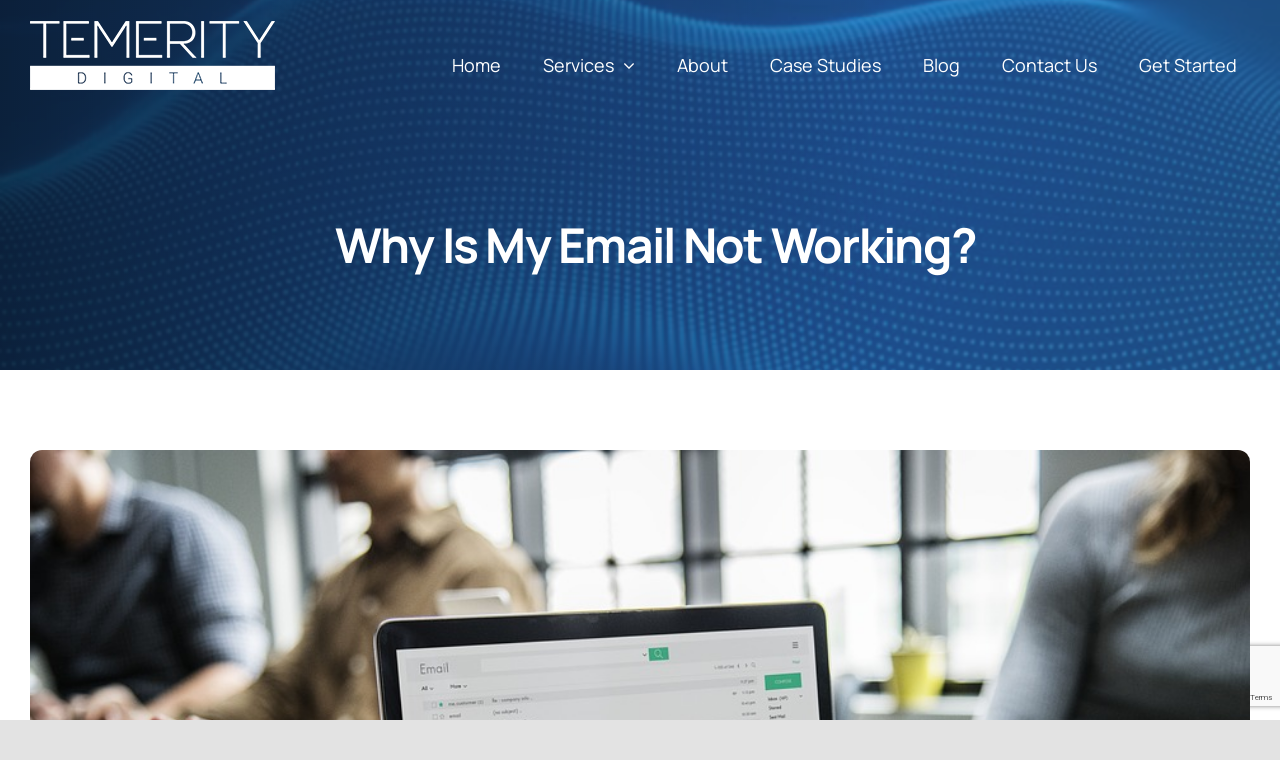

--- FILE ---
content_type: text/html; charset=UTF-8
request_url: https://www.temeritydigital.com.au/why-is-my-email-not-working/
body_size: 148266
content:
<!DOCTYPE html>
<html class="avada-html-layout-wide avada-html-header-position-top avada-is-100-percent-template avada-header-color-not-opaque" lang="en-US" prefix="og: http://ogp.me/ns# fb: http://ogp.me/ns/fb#">
<head>
	<meta http-equiv="X-UA-Compatible" content="IE=edge" />
	<meta http-equiv="Content-Type" content="text/html; charset=utf-8"/>
	<meta name="viewport" content="width=device-width, initial-scale=1" />
	<meta name='robots' content='index, follow, max-image-preview:large, max-snippet:-1, max-video-preview:-1' />

<!-- Google Tag Manager for WordPress by gtm4wp.com -->
<script data-cfasync="false" data-pagespeed-no-defer>
	var gtm4wp_datalayer_name = "dataLayer";
	var dataLayer = dataLayer || [];
</script>
<!-- End Google Tag Manager for WordPress by gtm4wp.com -->
	<!-- This site is optimized with the Yoast SEO plugin v26.6 - https://yoast.com/wordpress/plugins/seo/ -->
	<title>Why Is My Email Not Working? - Temerity Digital</title>
	<meta name="description" content="If you are still hosting emails on the same server as your website, and are experiencing email issues, please try these tips to get your emails working again." />
	<link rel="canonical" href="https://www.temeritydigital.com.au/why-is-my-email-not-working/" />
	<meta property="og:locale" content="en_US" />
	<meta property="og:type" content="article" />
	<meta property="og:title" content="Why Is My Email Not Working? - Temerity Digital" />
	<meta property="og:description" content="If you are still hosting emails on the same server as your website, and are experiencing email issues, please try these tips to get your emails working again." />
	<meta property="og:url" content="https://www.temeritydigital.com.au/why-is-my-email-not-working/" />
	<meta property="og:site_name" content="Temerity Digital" />
	<meta property="article:published_time" content="2018-12-21T03:45:31+00:00" />
	<meta property="og:image" content="https://www.temeritydigital.com.au/wp-content/uploads/2018/12/email-not-working-issues.jpg" />
	<meta property="og:image:width" content="960" />
	<meta property="og:image:height" content="640" />
	<meta property="og:image:type" content="image/jpeg" />
	<meta name="author" content="TemerityGuy" />
	<meta name="twitter:card" content="summary_large_image" />
	<meta name="twitter:label1" content="Written by" />
	<meta name="twitter:data1" content="TemerityGuy" />
	<meta name="twitter:label2" content="Est. reading time" />
	<meta name="twitter:data2" content="4 minutes" />
	<script type="application/ld+json" class="yoast-schema-graph">{"@context":"https://schema.org","@graph":[{"@type":"WebPage","@id":"https://www.temeritydigital.com.au/why-is-my-email-not-working/","url":"https://www.temeritydigital.com.au/why-is-my-email-not-working/","name":"Why Is My Email Not Working? - Temerity Digital","isPartOf":{"@id":"https://www.temeritydigital.com.au/#website"},"primaryImageOfPage":{"@id":"https://www.temeritydigital.com.au/why-is-my-email-not-working/#primaryimage"},"image":{"@id":"https://www.temeritydigital.com.au/why-is-my-email-not-working/#primaryimage"},"thumbnailUrl":"https://www.temeritydigital.com.au/wp-content/uploads/2018/12/email-not-working-issues.jpg","datePublished":"2018-12-21T03:45:31+00:00","author":{"@id":"https://www.temeritydigital.com.au/#/schema/person/cb7dfce44f2a2df9448dd611213209b9"},"description":"If you are still hosting emails on the same server as your website, and are experiencing email issues, please try these tips to get your emails working again.","breadcrumb":{"@id":"https://www.temeritydigital.com.au/why-is-my-email-not-working/#breadcrumb"},"inLanguage":"en-US","potentialAction":[{"@type":"ReadAction","target":["https://www.temeritydigital.com.au/why-is-my-email-not-working/"]}]},{"@type":"ImageObject","inLanguage":"en-US","@id":"https://www.temeritydigital.com.au/why-is-my-email-not-working/#primaryimage","url":"https://www.temeritydigital.com.au/wp-content/uploads/2018/12/email-not-working-issues.jpg","contentUrl":"https://www.temeritydigital.com.au/wp-content/uploads/2018/12/email-not-working-issues.jpg","width":960,"height":640},{"@type":"BreadcrumbList","@id":"https://www.temeritydigital.com.au/why-is-my-email-not-working/#breadcrumb","itemListElement":[{"@type":"ListItem","position":1,"name":"Home","item":"https://www.temeritydigital.com.au/"},{"@type":"ListItem","position":2,"name":"Why Is My Email Not Working?"}]},{"@type":"WebSite","@id":"https://www.temeritydigital.com.au/#website","url":"https://www.temeritydigital.com.au/","name":"Temerity Digital","description":"unleash your awesome","potentialAction":[{"@type":"SearchAction","target":{"@type":"EntryPoint","urlTemplate":"https://www.temeritydigital.com.au/?s={search_term_string}"},"query-input":{"@type":"PropertyValueSpecification","valueRequired":true,"valueName":"search_term_string"}}],"inLanguage":"en-US"},{"@type":"Person","@id":"https://www.temeritydigital.com.au/#/schema/person/cb7dfce44f2a2df9448dd611213209b9","name":"TemerityGuy","image":{"@type":"ImageObject","inLanguage":"en-US","@id":"https://www.temeritydigital.com.au/#/schema/person/image/","url":"https://secure.gravatar.com/avatar/e72dd0e511cac0d027806de3c1c6783e441472a6299cd322c5ee29b992a34b0c?s=96&d=mm&r=g","contentUrl":"https://secure.gravatar.com/avatar/e72dd0e511cac0d027806de3c1c6783e441472a6299cd322c5ee29b992a34b0c?s=96&d=mm&r=g","caption":"TemerityGuy"},"url":"https://www.temeritydigital.com.au/author/temerityguy/"}]}</script>
	<!-- / Yoast SEO plugin. -->


<link rel='dns-prefetch' href='//www.google.com' />
<link rel="alternate" type="application/rss+xml" title="Temerity Digital &raquo; Feed" href="https://www.temeritydigital.com.au/feed/" />
<link rel="alternate" type="application/rss+xml" title="Temerity Digital &raquo; Comments Feed" href="https://www.temeritydigital.com.au/comments/feed/" />
								<link rel="icon" href="https://www.temeritydigital.com.au/wp-content/uploads/2025/08/tem.png" type="image/png" />
		
					<!-- Apple Touch Icon -->
			<link rel="apple-touch-icon" sizes="180x180" href="https://www.temeritydigital.com.au/wp-content/uploads/2025/08/tem.png">
		
					<!-- Android Icon -->
			<link rel="icon" sizes="192x192" href="https://www.temeritydigital.com.au/wp-content/uploads/2025/08/tem.png">
		
					<!-- MS Edge Icon -->
			<meta name="msapplication-TileImage" content="https://www.temeritydigital.com.au/wp-content/uploads/2025/08/tem.png">
				<link rel="alternate" title="oEmbed (JSON)" type="application/json+oembed" href="https://www.temeritydigital.com.au/wp-json/oembed/1.0/embed?url=https%3A%2F%2Fwww.temeritydigital.com.au%2Fwhy-is-my-email-not-working%2F" />
<link rel="alternate" title="oEmbed (XML)" type="text/xml+oembed" href="https://www.temeritydigital.com.au/wp-json/oembed/1.0/embed?url=https%3A%2F%2Fwww.temeritydigital.com.au%2Fwhy-is-my-email-not-working%2F&#038;format=xml" />
					<meta name="description" content="Email has become an essential part of every day life, especially when you&#039;re running a business. When it stops working, it can be very frustrating as well as impacting on productivity.

Years ago, it was common for clients to host their emails on the same server as their website. Using an &quot;out of the box&quot; control"/>
				
		<meta property="og:locale" content="en_US"/>
		<meta property="og:type" content="article"/>
		<meta property="og:site_name" content="Temerity Digital"/>
		<meta property="og:title" content="Why Is My Email Not Working? - Temerity Digital"/>
				<meta property="og:description" content="Email has become an essential part of every day life, especially when you&#039;re running a business. When it stops working, it can be very frustrating as well as impacting on productivity.

Years ago, it was common for clients to host their emails on the same server as their website. Using an &quot;out of the box&quot; control"/>
				<meta property="og:url" content="https://www.temeritydigital.com.au/why-is-my-email-not-working/"/>
										<meta property="article:published_time" content="2018-12-21T03:45:31+11:00"/>
											<meta name="author" content="TemerityGuy"/>
								<meta property="og:image" content="https://www.temeritydigital.com.au/wp-content/uploads/2018/12/email-not-working-issues.jpg"/>
		<meta property="og:image:width" content="960"/>
		<meta property="og:image:height" content="640"/>
		<meta property="og:image:type" content="image/jpeg"/>
				<style id='wp-img-auto-sizes-contain-inline-css' type='text/css'>
img:is([sizes=auto i],[sizes^="auto," i]){contain-intrinsic-size:3000px 1500px}
/*# sourceURL=wp-img-auto-sizes-contain-inline-css */
</style>
<link rel='stylesheet' id='awsm-team-css-css' href='https://www.temeritydigital.com.au/wp-content/plugins/awsm-team-pro/css/team.min.css?ver=1.11.3' type='text/css' media='all' />
<link rel='stylesheet' id='sts-team-style-css' href='https://www.temeritydigital.com.au/wp-content/plugins/simple-team-showcase/style.css?ver=6.9' type='text/css' media='all' />
<link rel='stylesheet' id='child-style-css' href='https://www.temeritydigital.com.au/wp-content/themes/Avada-Child-Theme/style.css?ver=6.9' type='text/css' media='all' />
<link rel='stylesheet' id='fusion-dynamic-css-css' href='https://www.temeritydigital.com.au/wp-content/uploads/fusion-styles/845a6c1b2e56df22ccafbaea7ec1ca6c.min.css?ver=3.14.1' type='text/css' media='all' />
<link rel="https://api.w.org/" href="https://www.temeritydigital.com.au/wp-json/" /><link rel="alternate" title="JSON" type="application/json" href="https://www.temeritydigital.com.au/wp-json/wp/v2/posts/1389" /><link rel="EditURI" type="application/rsd+xml" title="RSD" href="https://www.temeritydigital.com.au/xmlrpc.php?rsd" />
<meta name="generator" content="WordPress 6.9" />
<link rel='shortlink' href='https://www.temeritydigital.com.au/?p=1389' />
<!-- Stream WordPress user activity plugin v4.1.1 -->

<!-- Google Tag Manager for WordPress by gtm4wp.com -->
<!-- GTM Container placement set to footer -->
<script data-cfasync="false" data-pagespeed-no-defer type="text/javascript">
	var dataLayer_content = {"pagePostType":"post","pagePostType2":"single-post","pageCategory":["help-desk"],"pagePostAuthor":"TemerityGuy"};
	dataLayer.push( dataLayer_content );
</script>
<script data-cfasync="false" data-pagespeed-no-defer type="text/javascript">
(function(w,d,s,l,i){w[l]=w[l]||[];w[l].push({'gtm.start':
new Date().getTime(),event:'gtm.js'});var f=d.getElementsByTagName(s)[0],
j=d.createElement(s),dl=l!='dataLayer'?'&l='+l:'';j.async=true;j.src=
'//www.googletagmanager.com/gtm.js?id='+i+dl;f.parentNode.insertBefore(j,f);
})(window,document,'script','dataLayer','GTM-5W5G9CB');
</script>
<!-- End Google Tag Manager for WordPress by gtm4wp.com --><style type="text/css" id="css-fb-visibility">@media screen and (max-width: 640px){.fusion-no-small-visibility{display:none !important;}body .sm-text-align-center{text-align:center !important;}body .sm-text-align-left{text-align:left !important;}body .sm-text-align-right{text-align:right !important;}body .sm-text-align-justify{text-align:justify !important;}body .sm-flex-align-center{justify-content:center !important;}body .sm-flex-align-flex-start{justify-content:flex-start !important;}body .sm-flex-align-flex-end{justify-content:flex-end !important;}body .sm-mx-auto{margin-left:auto !important;margin-right:auto !important;}body .sm-ml-auto{margin-left:auto !important;}body .sm-mr-auto{margin-right:auto !important;}body .fusion-absolute-position-small{position:absolute;width:100%;}.awb-sticky.awb-sticky-small{ position: sticky; top: var(--awb-sticky-offset,0); }}@media screen and (min-width: 641px) and (max-width: 1200px){.fusion-no-medium-visibility{display:none !important;}body .md-text-align-center{text-align:center !important;}body .md-text-align-left{text-align:left !important;}body .md-text-align-right{text-align:right !important;}body .md-text-align-justify{text-align:justify !important;}body .md-flex-align-center{justify-content:center !important;}body .md-flex-align-flex-start{justify-content:flex-start !important;}body .md-flex-align-flex-end{justify-content:flex-end !important;}body .md-mx-auto{margin-left:auto !important;margin-right:auto !important;}body .md-ml-auto{margin-left:auto !important;}body .md-mr-auto{margin-right:auto !important;}body .fusion-absolute-position-medium{position:absolute;width:100%;}.awb-sticky.awb-sticky-medium{ position: sticky; top: var(--awb-sticky-offset,0); }}@media screen and (min-width: 1201px){.fusion-no-large-visibility{display:none !important;}body .lg-text-align-center{text-align:center !important;}body .lg-text-align-left{text-align:left !important;}body .lg-text-align-right{text-align:right !important;}body .lg-text-align-justify{text-align:justify !important;}body .lg-flex-align-center{justify-content:center !important;}body .lg-flex-align-flex-start{justify-content:flex-start !important;}body .lg-flex-align-flex-end{justify-content:flex-end !important;}body .lg-mx-auto{margin-left:auto !important;margin-right:auto !important;}body .lg-ml-auto{margin-left:auto !important;}body .lg-mr-auto{margin-right:auto !important;}body .fusion-absolute-position-large{position:absolute;width:100%;}.awb-sticky.awb-sticky-large{ position: sticky; top: var(--awb-sticky-offset,0); }}</style>		<script type="text/javascript">
			var doc = document.documentElement;
			doc.setAttribute( 'data-useragent', navigator.userAgent );
		</script>
		
	<script>
document.addEventListener('DOMContentLoaded', function() {
  document.querySelectorAll('.fusion-tb-published-date').forEach(function(span){
    var text = span.textContent.trim();
    // remove the "Published On:" prefix (case-insensitive)
    var date = text.replace(/^Published\s*On:\s*/i, '').trim();
    if(!date) date = text; // fallback

    // inline SVG calendar (uses currentColor)
    var svg = '<svg class="fusion-cal-icon" xmlns="http://www.w3.org/2000/svg" viewBox="0 0 24 24" width="16" height="16" aria-hidden="true"><path fill="currentColor" d="M19 4h-1V2h-2v2H8V2H6v2H5c-1.1 0-2 .9-2 2v12c0 1.1 .9 2 2 2h14c1.1 0 2-.9 2-2V6c0-1.1-.9-2-2-2zm0 14H5V9h14v9zM7 11h5v5H7z"/></svg>';

    span.innerHTML = svg + '<span class="fusion-date-text">' + date + '</span>';
  });
});
</script><style id='global-styles-inline-css' type='text/css'>
:root{--wp--preset--aspect-ratio--square: 1;--wp--preset--aspect-ratio--4-3: 4/3;--wp--preset--aspect-ratio--3-4: 3/4;--wp--preset--aspect-ratio--3-2: 3/2;--wp--preset--aspect-ratio--2-3: 2/3;--wp--preset--aspect-ratio--16-9: 16/9;--wp--preset--aspect-ratio--9-16: 9/16;--wp--preset--color--black: #000000;--wp--preset--color--cyan-bluish-gray: #abb8c3;--wp--preset--color--white: #ffffff;--wp--preset--color--pale-pink: #f78da7;--wp--preset--color--vivid-red: #cf2e2e;--wp--preset--color--luminous-vivid-orange: #ff6900;--wp--preset--color--luminous-vivid-amber: #fcb900;--wp--preset--color--light-green-cyan: #7bdcb5;--wp--preset--color--vivid-green-cyan: #00d084;--wp--preset--color--pale-cyan-blue: #8ed1fc;--wp--preset--color--vivid-cyan-blue: #0693e3;--wp--preset--color--vivid-purple: #9b51e0;--wp--preset--color--awb-color-1: #ffffff;--wp--preset--color--awb-color-2: #f9fafb;--wp--preset--color--awb-color-3: #e8ebef;--wp--preset--color--awb-color-4: #d0d9e6;--wp--preset--color--awb-color-5: #037dfa;--wp--preset--color--awb-color-6: #eb4962;--wp--preset--color--awb-color-7: #2cbc63;--wp--preset--color--awb-color-8: #333333;--wp--preset--color--awb-color-custom-10: #19355e;--wp--preset--gradient--vivid-cyan-blue-to-vivid-purple: linear-gradient(135deg,rgb(6,147,227) 0%,rgb(155,81,224) 100%);--wp--preset--gradient--light-green-cyan-to-vivid-green-cyan: linear-gradient(135deg,rgb(122,220,180) 0%,rgb(0,208,130) 100%);--wp--preset--gradient--luminous-vivid-amber-to-luminous-vivid-orange: linear-gradient(135deg,rgb(252,185,0) 0%,rgb(255,105,0) 100%);--wp--preset--gradient--luminous-vivid-orange-to-vivid-red: linear-gradient(135deg,rgb(255,105,0) 0%,rgb(207,46,46) 100%);--wp--preset--gradient--very-light-gray-to-cyan-bluish-gray: linear-gradient(135deg,rgb(238,238,238) 0%,rgb(169,184,195) 100%);--wp--preset--gradient--cool-to-warm-spectrum: linear-gradient(135deg,rgb(74,234,220) 0%,rgb(151,120,209) 20%,rgb(207,42,186) 40%,rgb(238,44,130) 60%,rgb(251,105,98) 80%,rgb(254,248,76) 100%);--wp--preset--gradient--blush-light-purple: linear-gradient(135deg,rgb(255,206,236) 0%,rgb(152,150,240) 100%);--wp--preset--gradient--blush-bordeaux: linear-gradient(135deg,rgb(254,205,165) 0%,rgb(254,45,45) 50%,rgb(107,0,62) 100%);--wp--preset--gradient--luminous-dusk: linear-gradient(135deg,rgb(255,203,112) 0%,rgb(199,81,192) 50%,rgb(65,88,208) 100%);--wp--preset--gradient--pale-ocean: linear-gradient(135deg,rgb(255,245,203) 0%,rgb(182,227,212) 50%,rgb(51,167,181) 100%);--wp--preset--gradient--electric-grass: linear-gradient(135deg,rgb(202,248,128) 0%,rgb(113,206,126) 100%);--wp--preset--gradient--midnight: linear-gradient(135deg,rgb(2,3,129) 0%,rgb(40,116,252) 100%);--wp--preset--font-size--small: 13.5px;--wp--preset--font-size--medium: 20px;--wp--preset--font-size--large: 27px;--wp--preset--font-size--x-large: 42px;--wp--preset--font-size--normal: 18px;--wp--preset--font-size--xlarge: 36px;--wp--preset--font-size--huge: 54px;--wp--preset--spacing--20: 0.44rem;--wp--preset--spacing--30: 0.67rem;--wp--preset--spacing--40: 1rem;--wp--preset--spacing--50: 1.5rem;--wp--preset--spacing--60: 2.25rem;--wp--preset--spacing--70: 3.38rem;--wp--preset--spacing--80: 5.06rem;--wp--preset--shadow--natural: 6px 6px 9px rgba(0, 0, 0, 0.2);--wp--preset--shadow--deep: 12px 12px 50px rgba(0, 0, 0, 0.4);--wp--preset--shadow--sharp: 6px 6px 0px rgba(0, 0, 0, 0.2);--wp--preset--shadow--outlined: 6px 6px 0px -3px rgb(255, 255, 255), 6px 6px rgb(0, 0, 0);--wp--preset--shadow--crisp: 6px 6px 0px rgb(0, 0, 0);}:where(.is-layout-flex){gap: 0.5em;}:where(.is-layout-grid){gap: 0.5em;}body .is-layout-flex{display: flex;}.is-layout-flex{flex-wrap: wrap;align-items: center;}.is-layout-flex > :is(*, div){margin: 0;}body .is-layout-grid{display: grid;}.is-layout-grid > :is(*, div){margin: 0;}:where(.wp-block-columns.is-layout-flex){gap: 2em;}:where(.wp-block-columns.is-layout-grid){gap: 2em;}:where(.wp-block-post-template.is-layout-flex){gap: 1.25em;}:where(.wp-block-post-template.is-layout-grid){gap: 1.25em;}.has-black-color{color: var(--wp--preset--color--black) !important;}.has-cyan-bluish-gray-color{color: var(--wp--preset--color--cyan-bluish-gray) !important;}.has-white-color{color: var(--wp--preset--color--white) !important;}.has-pale-pink-color{color: var(--wp--preset--color--pale-pink) !important;}.has-vivid-red-color{color: var(--wp--preset--color--vivid-red) !important;}.has-luminous-vivid-orange-color{color: var(--wp--preset--color--luminous-vivid-orange) !important;}.has-luminous-vivid-amber-color{color: var(--wp--preset--color--luminous-vivid-amber) !important;}.has-light-green-cyan-color{color: var(--wp--preset--color--light-green-cyan) !important;}.has-vivid-green-cyan-color{color: var(--wp--preset--color--vivid-green-cyan) !important;}.has-pale-cyan-blue-color{color: var(--wp--preset--color--pale-cyan-blue) !important;}.has-vivid-cyan-blue-color{color: var(--wp--preset--color--vivid-cyan-blue) !important;}.has-vivid-purple-color{color: var(--wp--preset--color--vivid-purple) !important;}.has-black-background-color{background-color: var(--wp--preset--color--black) !important;}.has-cyan-bluish-gray-background-color{background-color: var(--wp--preset--color--cyan-bluish-gray) !important;}.has-white-background-color{background-color: var(--wp--preset--color--white) !important;}.has-pale-pink-background-color{background-color: var(--wp--preset--color--pale-pink) !important;}.has-vivid-red-background-color{background-color: var(--wp--preset--color--vivid-red) !important;}.has-luminous-vivid-orange-background-color{background-color: var(--wp--preset--color--luminous-vivid-orange) !important;}.has-luminous-vivid-amber-background-color{background-color: var(--wp--preset--color--luminous-vivid-amber) !important;}.has-light-green-cyan-background-color{background-color: var(--wp--preset--color--light-green-cyan) !important;}.has-vivid-green-cyan-background-color{background-color: var(--wp--preset--color--vivid-green-cyan) !important;}.has-pale-cyan-blue-background-color{background-color: var(--wp--preset--color--pale-cyan-blue) !important;}.has-vivid-cyan-blue-background-color{background-color: var(--wp--preset--color--vivid-cyan-blue) !important;}.has-vivid-purple-background-color{background-color: var(--wp--preset--color--vivid-purple) !important;}.has-black-border-color{border-color: var(--wp--preset--color--black) !important;}.has-cyan-bluish-gray-border-color{border-color: var(--wp--preset--color--cyan-bluish-gray) !important;}.has-white-border-color{border-color: var(--wp--preset--color--white) !important;}.has-pale-pink-border-color{border-color: var(--wp--preset--color--pale-pink) !important;}.has-vivid-red-border-color{border-color: var(--wp--preset--color--vivid-red) !important;}.has-luminous-vivid-orange-border-color{border-color: var(--wp--preset--color--luminous-vivid-orange) !important;}.has-luminous-vivid-amber-border-color{border-color: var(--wp--preset--color--luminous-vivid-amber) !important;}.has-light-green-cyan-border-color{border-color: var(--wp--preset--color--light-green-cyan) !important;}.has-vivid-green-cyan-border-color{border-color: var(--wp--preset--color--vivid-green-cyan) !important;}.has-pale-cyan-blue-border-color{border-color: var(--wp--preset--color--pale-cyan-blue) !important;}.has-vivid-cyan-blue-border-color{border-color: var(--wp--preset--color--vivid-cyan-blue) !important;}.has-vivid-purple-border-color{border-color: var(--wp--preset--color--vivid-purple) !important;}.has-vivid-cyan-blue-to-vivid-purple-gradient-background{background: var(--wp--preset--gradient--vivid-cyan-blue-to-vivid-purple) !important;}.has-light-green-cyan-to-vivid-green-cyan-gradient-background{background: var(--wp--preset--gradient--light-green-cyan-to-vivid-green-cyan) !important;}.has-luminous-vivid-amber-to-luminous-vivid-orange-gradient-background{background: var(--wp--preset--gradient--luminous-vivid-amber-to-luminous-vivid-orange) !important;}.has-luminous-vivid-orange-to-vivid-red-gradient-background{background: var(--wp--preset--gradient--luminous-vivid-orange-to-vivid-red) !important;}.has-very-light-gray-to-cyan-bluish-gray-gradient-background{background: var(--wp--preset--gradient--very-light-gray-to-cyan-bluish-gray) !important;}.has-cool-to-warm-spectrum-gradient-background{background: var(--wp--preset--gradient--cool-to-warm-spectrum) !important;}.has-blush-light-purple-gradient-background{background: var(--wp--preset--gradient--blush-light-purple) !important;}.has-blush-bordeaux-gradient-background{background: var(--wp--preset--gradient--blush-bordeaux) !important;}.has-luminous-dusk-gradient-background{background: var(--wp--preset--gradient--luminous-dusk) !important;}.has-pale-ocean-gradient-background{background: var(--wp--preset--gradient--pale-ocean) !important;}.has-electric-grass-gradient-background{background: var(--wp--preset--gradient--electric-grass) !important;}.has-midnight-gradient-background{background: var(--wp--preset--gradient--midnight) !important;}.has-small-font-size{font-size: var(--wp--preset--font-size--small) !important;}.has-medium-font-size{font-size: var(--wp--preset--font-size--medium) !important;}.has-large-font-size{font-size: var(--wp--preset--font-size--large) !important;}.has-x-large-font-size{font-size: var(--wp--preset--font-size--x-large) !important;}
/*# sourceURL=global-styles-inline-css */
</style>
</head>

<body class="wp-singular post-template-default single single-post postid-1389 single-format-standard wp-theme-Avada wp-child-theme-Avada-Child-Theme awb-no-sidebars fusion-image-hovers fusion-pagination-sizing fusion-button_type-flat fusion-button_span-no fusion-button_gradient-linear avada-image-rollover-circle-no avada-image-rollover-yes avada-image-rollover-direction-fade fusion-body ltr fusion-sticky-header no-tablet-sticky-header no-mobile-sticky-header no-mobile-slidingbar no-desktop-totop no-mobile-totop fusion-disable-outline fusion-sub-menu-fade mobile-logo-pos-left layout-wide-mode avada-has-boxed-modal-shadow- layout-scroll-offset-full avada-has-zero-margin-offset-top fusion-top-header menu-text-align-center mobile-menu-design-modern fusion-show-pagination-text fusion-header-layout-v1 avada-responsive avada-footer-fx-none avada-menu-highlight-style-bottombar fusion-search-form-clean fusion-main-menu-search-overlay fusion-avatar-circle avada-blog-layout-medium alternate avada-blog-archive-layout-grid avada-header-shadow-no avada-menu-icon-position-left avada-has-megamenu-shadow avada-has-breadcrumb-mobile-hidden avada-has-titlebar-bar_and_content avada-header-border-color-full-transparent avada-has-transparent-timeline_color avada-has-pagination-width_height avada-flyout-menu-direction-fade avada-ec-views-v1" data-awb-post-id="1389">
		<a class="skip-link screen-reader-text" href="#content">Skip to content</a>

	<div id="boxed-wrapper">
		
		<div id="wrapper" class="fusion-wrapper">
			<div id="home" style="position:relative;top:-1px;"></div>
												<div class="fusion-tb-header"><div class="fusion-fullwidth fullwidth-box fusion-builder-row-1 fusion-flex-container has-pattern-background has-mask-background nonhundred-percent-fullwidth non-hundred-percent-height-scrolling fusion-custom-z-index fusion-absolute-container fusion-absolute-position-small fusion-absolute-position-medium fusion-absolute-position-large" style="--awb-border-radius-top-left:0px;--awb-border-radius-top-right:0px;--awb-border-radius-bottom-right:0px;--awb-border-radius-bottom-left:0px;--awb-z-index:1000;--awb-padding-top:0px;--awb-padding-bottom:90px;--awb-margin-bottom:0px;--awb-flex-wrap:wrap;" ><div class="fusion-builder-row fusion-row fusion-flex-align-items-center fusion-flex-content-wrap" style="max-width:1310.4px;margin-left: calc(-4% / 2 );margin-right: calc(-4% / 2 );"><div class="fusion-layout-column fusion_builder_column fusion-builder-column-0 fusion_builder_column_1_4 1_4 fusion-flex-column fusion-flex-align-self-stretch fusion-animated" style="--awb-bg-size:cover;--awb-width-large:25%;--awb-margin-top-large:20px;--awb-spacing-right-large:7.68%;--awb-margin-bottom-large:0px;--awb-spacing-left-large:7.68%;--awb-width-medium:25%;--awb-order-medium:0;--awb-spacing-right-medium:7.68%;--awb-spacing-left-medium:7.68%;--awb-width-small:50%;--awb-order-small:0;--awb-spacing-right-small:3.84%;--awb-margin-bottom-small:30px;--awb-spacing-left-small:3.84%;" data-animationType="fadeInLeft" data-animationDuration="1.0" data-animationOffset="top-into-view"><div class="fusion-column-wrapper fusion-column-has-shadow fusion-flex-justify-content-center fusion-content-layout-column"><div class="fusion-image-element sm-text-align-left" style="--awb-max-width:280px;--awb-caption-title-font-family:var(--h2_typography-font-family);--awb-caption-title-font-weight:var(--h2_typography-font-weight);--awb-caption-title-font-style:var(--h2_typography-font-style);--awb-caption-title-size:var(--h2_typography-font-size);--awb-caption-title-transform:var(--h2_typography-text-transform);--awb-caption-title-line-height:var(--h2_typography-line-height);--awb-caption-title-letter-spacing:var(--h2_typography-letter-spacing);"><span class=" fusion-imageframe imageframe-none imageframe-1 hover-type-none"><a class="fusion-no-lightbox" href="https://www.temeritydigital.com.au/" target="_self" aria-label="tem-logo web"><img decoding="async" width="245" height="69" src="https://www.temeritydigital.com.au/wp-content/uploads/2025/05/tem-logo-web.png" alt class="img-responsive wp-image-39 disable-lazyload" srcset="https://www.temeritydigital.com.au/wp-content/uploads/2025/05/tem-logo-web-200x56.png 200w, https://www.temeritydigital.com.au/wp-content/uploads/2025/05/tem-logo-web.png 245w" sizes="(max-width: 640px) 100vw, 245px" /></a></span></div></div></div><div class="fusion-layout-column fusion_builder_column fusion-builder-column-1 fusion_builder_column_3_4 3_4 fusion-flex-column fusion-flex-align-self-center fusion-animated" style="--awb-bg-size:cover;--awb-width-large:75%;--awb-margin-top-large:20px;--awb-spacing-right-large:2.56%;--awb-margin-bottom-large:0px;--awb-spacing-left-large:2.56%;--awb-width-medium:75%;--awb-order-medium:0;--awb-spacing-right-medium:2.56%;--awb-spacing-left-medium:2.56%;--awb-width-small:50%;--awb-order-small:0;--awb-spacing-right-small:3.84%;--awb-margin-bottom-small:30px;--awb-spacing-left-small:3.84%;" data-animationType="fadeInRight" data-animationDuration="1.0" data-animationOffset="top-into-view" data-scroll-devices="small-visibility,medium-visibility,large-visibility"><div class="fusion-column-wrapper fusion-column-has-shadow fusion-flex-justify-content-flex-start fusion-content-layout-column"><nav class="awb-menu awb-menu_row awb-menu_em-hover mobile-mode-collapse-to-button awb-menu_icons-left awb-menu_dc-yes mobile-trigger-fullwidth-off awb-menu_mobile-toggle awb-menu_indent-right mobile-size-full-absolute loading mega-menu-loading awb-menu_desktop awb-menu_dropdown awb-menu_expand-right awb-menu_transition-fade" style="--awb-font-size:var(--awb-typography3-font-size);--awb-margin-top:20px;--awb-text-transform:var(--awb-typography3-text-transform);--awb-min-height:50px;--awb-gap:16px;--awb-justify-content:flex-end;--awb-items-padding-top:2px;--awb-items-padding-right:13px;--awb-items-padding-bottom:2px;--awb-items-padding-left:13px;--awb-color:var(--awb-color1);--awb-letter-spacing:var(--awb-typography3-letter-spacing);--awb-active-color:#92dff3;--awb-active-border-bottom:2px;--awb-active-border-color:#92dff3;--awb-submenu-color:var(--awb-custom10);--awb-submenu-bg:var(--awb-color1);--awb-submenu-sep-color:var(--awb-color1);--awb-submenu-border-radius-top-left:8px;--awb-submenu-border-radius-top-right:8px;--awb-submenu-border-radius-bottom-right:8px;--awb-submenu-border-radius-bottom-left:8px;--awb-submenu-active-bg:#92dff3;--awb-submenu-active-color:var(--awb-custom10);--awb-submenu-space:10px;--awb-submenu-font-size:18px;--awb-submenu-text-transform:none;--awb-icons-hover-color:var(--awb-color1);--awb-main-justify-content:flex-start;--awb-mobile-nav-button-align-hor:flex-end;--awb-mobile-bg:var(--awb-color5);--awb-mobile-color:var(--awb-color1);--awb-mobile-nav-items-height:48;--awb-mobile-active-bg:var(--awb-color5);--awb-mobile-active-color:var(--awb-color1);--awb-mobile-trigger-font-size:32px;--awb-trigger-padding-right:0px;--awb-mobile-trigger-color:var(--awb-color4);--awb-mobile-trigger-background-color:rgba(255,255,255,0);--awb-mobile-nav-trigger-bottom-margin:30px;--awb-mobile-font-size:15px;--awb-mobile-sep-color:hsla(var(--awb-color8-h),var(--awb-color8-s),calc( var(--awb-color8-l) + 7% ),calc( var(--awb-color8-a) - 80% ));--awb-flyout-active-close-color:var(--awb-color5);--awb-thumbnail-size-width:32px;--awb-mobile-justify:flex-end;--awb-mobile-caret-left:0;--awb-mobile-caret-right:auto;--awb-fusion-font-family-typography:inherit;--awb-fusion-font-style-typography:normal;--awb-fusion-font-weight-typography:400;--awb-fusion-font-family-submenu-typography:inherit;--awb-fusion-font-style-submenu-typography:normal;--awb-fusion-font-weight-submenu-typography:400;--awb-fusion-font-family-mobile-typography:inherit;--awb-fusion-font-style-mobile-typography:normal;--awb-fusion-font-weight-mobile-typography:400;" aria-label="Main Menu Services" data-breakpoint="640" data-count="0" data-transition-type="center" data-transition-time="300" data-expand="right"><button type="button" class="awb-menu__m-toggle awb-menu__m-toggle_no-text" aria-expanded="false" aria-controls="menu-main-menu-services"><span class="awb-menu__m-toggle-inner"><span class="collapsed-nav-text"><span class="screen-reader-text">Toggle Navigation</span></span><span class="awb-menu__m-collapse-icon awb-menu__m-collapse-icon_no-text"><span class="awb-menu__m-collapse-icon-open awb-menu__m-collapse-icon-open_no-text fa-align-right fas"></span><span class="awb-menu__m-collapse-icon-close awb-menu__m-collapse-icon-close_no-text businesscoachtimes-solid"></span></span></span></button><ul id="menu-main-menu-services" class="fusion-menu awb-menu__main-ul awb-menu__main-ul_row"><li  id="menu-item-4682"  class="menu-item menu-item-type-custom menu-item-object-custom menu-item-home menu-item-4682 awb-menu__li awb-menu__main-li awb-menu__main-li_regular"  data-item-id="4682"><span class="awb-menu__main-background-default awb-menu__main-background-default_center"></span><span class="awb-menu__main-background-active awb-menu__main-background-active_center"></span><a  href="https://www.temeritydigital.com.au/" class="awb-menu__main-a awb-menu__main-a_regular"><span class="menu-text">Home</span></a></li><li  id="menu-item-4683"  class="menu-item menu-item-type-post_type menu-item-object-page menu-item-has-children menu-item-4683 awb-menu__li awb-menu__main-li awb-menu__main-li_regular"  data-item-id="4683"><span class="awb-menu__main-background-default awb-menu__main-background-default_center"></span><span class="awb-menu__main-background-active awb-menu__main-background-active_center"></span><a  href="https://www.temeritydigital.com.au/services/" class="awb-menu__main-a awb-menu__main-a_regular"><span class="menu-text">Services</span><span class="awb-menu__open-nav-submenu-hover"></span></a><button type="button" aria-label="Open submenu of Services" aria-expanded="false" class="awb-menu__open-nav-submenu_mobile awb-menu__open-nav-submenu_main"></button><ul class="awb-menu__sub-ul awb-menu__sub-ul_main"><li  id="menu-item-4684"  class="menu-item menu-item-type-post_type menu-item-object-page menu-item-4684 awb-menu__li awb-menu__sub-li" ><a  href="https://www.temeritydigital.com.au/seo-agency/" class="awb-menu__sub-a"><span><span class="awb-menu__i awb-menu__i_sub fusion-megamenu-icon"><i class="glyphicon fa-search-location fas" aria-hidden="true"></i></span>SEO</span></a></li><li  id="menu-item-4685"  class="menu-item menu-item-type-post_type menu-item-object-page menu-item-4685 awb-menu__li awb-menu__sub-li" ><a  href="https://www.temeritydigital.com.au/google-ads-management/" class="awb-menu__sub-a"><span><span class="awb-menu__i awb-menu__i_sub fusion-megamenu-icon"><i class="glyphicon fa-handshake far" aria-hidden="true"></i></span>Google Ads</span></a></li><li  id="menu-item-4686"  class="menu-item menu-item-type-post_type menu-item-object-page menu-item-4686 awb-menu__li awb-menu__sub-li" ><a  href="https://www.temeritydigital.com.au/web-design/" class="awb-menu__sub-a"><span><span class="awb-menu__i awb-menu__i_sub fusion-megamenu-icon"><i class="glyphicon icon-ui-image" aria-hidden="true"></i></span>Web Design</span></a></li><li  id="menu-item-4687"  class="menu-item menu-item-type-post_type menu-item-object-page menu-item-4687 awb-menu__li awb-menu__sub-li" ><a  href="https://www.temeritydigital.com.au/website-care-plans/" class="awb-menu__sub-a"><span><span class="awb-menu__i awb-menu__i_sub fusion-megamenu-icon"><i class="glyphicon fa-shield-alt fas" aria-hidden="true"></i></span>Website Care</span></a></li><li  id="menu-item-4688"  class="menu-item menu-item-type-post_type menu-item-object-page menu-item-4688 awb-menu__li awb-menu__sub-li" ><a  href="https://www.temeritydigital.com.au/web-hosting/" class="awb-menu__sub-a"><span><span class="awb-menu__i awb-menu__i_sub fusion-megamenu-icon"><i class="glyphicon fa-server fas" aria-hidden="true"></i></span>Web Hosting</span></a></li><li  id="menu-item-4689"  class="menu-item menu-item-type-post_type menu-item-object-page menu-item-4689 awb-menu__li awb-menu__sub-li" ><a  href="https://www.temeritydigital.com.au/social-media-management/" class="awb-menu__sub-a"><span><span class="awb-menu__i awb-menu__i_sub fusion-megamenu-icon"><i class="glyphicon fa-share-alt fas" aria-hidden="true"></i></span>Social Media</span></a></li><li  id="menu-item-4690"  class="menu-item menu-item-type-post_type menu-item-object-page menu-item-4690 awb-menu__li awb-menu__sub-li" ><a  href="https://www.temeritydigital.com.au/content-marketing/" class="awb-menu__sub-a"><span><span class="awb-menu__i awb-menu__i_sub fusion-megamenu-icon"><i class="glyphicon fa-file-signature fas" aria-hidden="true"></i></span>Content Marketing</span></a></li><li  id="menu-item-4691"  class="menu-item menu-item-type-post_type menu-item-object-page menu-item-4691 awb-menu__li awb-menu__sub-li" ><a  href="https://www.temeritydigital.com.au/email-marketing/" class="awb-menu__sub-a"><span><span class="awb-menu__i awb-menu__i_sub fusion-megamenu-icon"><i class="glyphicon fa-mail-bulk fas" aria-hidden="true"></i></span>Email Marketing</span></a></li></ul></li><li  id="menu-item-4692"  class="menu-item menu-item-type-post_type menu-item-object-page menu-item-4692 awb-menu__li awb-menu__main-li awb-menu__main-li_regular"  data-item-id="4692"><span class="awb-menu__main-background-default awb-menu__main-background-default_center"></span><span class="awb-menu__main-background-active awb-menu__main-background-active_center"></span><a  href="https://www.temeritydigital.com.au/about/" class="awb-menu__main-a awb-menu__main-a_regular"><span class="menu-text">About</span></a></li><li  id="menu-item-4693"  class="menu-item menu-item-type-post_type menu-item-object-page menu-item-4693 awb-menu__li awb-menu__main-li awb-menu__main-li_regular"  data-item-id="4693"><span class="awb-menu__main-background-default awb-menu__main-background-default_center"></span><span class="awb-menu__main-background-active awb-menu__main-background-active_center"></span><a  href="https://www.temeritydigital.com.au/case-studies/" class="awb-menu__main-a awb-menu__main-a_regular"><span class="menu-text">Case Studies</span></a></li><li  id="menu-item-4694"  class="menu-item menu-item-type-post_type menu-item-object-page menu-item-4694 awb-menu__li awb-menu__main-li awb-menu__main-li_regular"  data-item-id="4694"><span class="awb-menu__main-background-default awb-menu__main-background-default_center"></span><span class="awb-menu__main-background-active awb-menu__main-background-active_center"></span><a  href="https://www.temeritydigital.com.au/blog/" class="awb-menu__main-a awb-menu__main-a_regular"><span class="menu-text">Blog</span></a></li><li  id="menu-item-4695"  class="menu-item menu-item-type-post_type menu-item-object-page menu-item-4695 awb-menu__li awb-menu__main-li awb-menu__main-li_regular"  data-item-id="4695"><span class="awb-menu__main-background-default awb-menu__main-background-default_center"></span><span class="awb-menu__main-background-active awb-menu__main-background-active_center"></span><a  href="https://www.temeritydigital.com.au/contact/" class="awb-menu__main-a awb-menu__main-a_regular"><span class="menu-text">Contact Us</span></a></li><li  id="menu-item-4696"  class="menu-item menu-item-type-custom menu-item-object-custom menu-item-4696 awb-menu__li awb-menu__main-li awb-menu__main-li_regular"  data-item-id="4696"><span class="awb-menu__main-background-default awb-menu__main-background-default_center"></span><span class="awb-menu__main-background-active awb-menu__main-background-active_center"></span><a  href="/contact/" class="awb-menu__main-a awb-menu__main-a_regular"><span class="menu-text">Get Started</span></a></li></ul></nav></div></div></div></div>
</div>		<div id="sliders-container" class="fusion-slider-visibility">
					</div>
											
			<section class="fusion-page-title-bar fusion-tb-page-title-bar"><div class="fusion-fullwidth fullwidth-box fusion-builder-row-2 fusion-flex-container video-background has-pattern-background has-mask-background nonhundred-percent-fullwidth non-hundred-percent-height-scrolling" style="--link_hover_color: var(--awb-color5);--link_color: var(--awb-color5);--awb-background-position:center top;--awb-border-color:var(--awb-color1);--awb-border-radius-top-left:0px;--awb-border-radius-top-right:0px;--awb-border-radius-bottom-right:0px;--awb-border-radius-bottom-left:0px;--awb-padding-top:200px;--awb-padding-top-medium:185px;--awb-padding-top-small:15px;--awb-padding-right-small:15px;--awb-padding-left-small:15px;--awb-margin-bottom:0px;--awb-margin-bottom-medium:0px;--awb-margin-bottom-small:0px;--awb-background-image:linear-gradient(90deg, rgba(13,37,65,0.85) 0%,rgba(47,122,198,0.6) 70%);--awb-flex-wrap:wrap;" ><div class="fullwidth-video"><video preload="auto" autoplay playsinline loop muted><source src="https://www.temeritydigital.com.au/wp-content/uploads/2025/05/Digital-Marketing-Agency-Melbourne-.mp4" type="video/mp4"></video></div><div class="fullwidth-overlay" style="background-image: linear-gradient(90deg, rgba(13,37,65,0.85) 0%,rgba(47,122,198,0.6) 70%);"></div><div class="fusion-builder-row fusion-row fusion-flex-align-items-center fusion-flex-justify-content-center fusion-flex-content-wrap" style="max-width:1310.4px;margin-left: calc(-4% / 2 );margin-right: calc(-4% / 2 );"><div class="fusion-layout-column fusion_builder_column fusion-builder-column-2 fusion_builder_column_3_4 3_4 fusion-flex-column fusion-animated" style="--awb-padding-bottom-medium:0px;--awb-padding-top-small:20px;--awb-bg-size:cover;--awb-width-large:75%;--awb-margin-top-large:0px;--awb-spacing-right-large:2.56%;--awb-margin-bottom-large:0px;--awb-spacing-left-large:55px;--awb-width-medium:66.666666666667%;--awb-order-medium:0;--awb-spacing-right-medium:2.88%;--awb-spacing-left-medium:20px;--awb-width-small:100%;--awb-order-small:0;--awb-margin-top-small:80px;--awb-spacing-right-small:1.92%;--awb-spacing-left-small:20px;" data-animationType="fadeInRight" data-animationDuration="1.3" data-animationOffset="top-into-view" data-scroll-devices="small-visibility,medium-visibility,large-visibility"><div class="fusion-column-wrapper fusion-column-has-shadow fusion-flex-justify-content-flex-start fusion-content-layout-column"><div class="fusion-title title fusion-title-1 fusion-no-small-visibility fusion-sep-none fusion-title-center fusion-title-text fusion-title-size-one" style="--awb-text-color:var(--awb-color1);--awb-margin-bottom:30px;--awb-margin-top-small:0px;--awb-margin-bottom-small:10px;--awb-font-size:48px;"><h1 class="fusion-title-heading title-heading-center fusion-responsive-typography-calculated" style="margin:0;font-size:1em;--fontSize:48;line-height:1.46;">Why Is My Email Not Working?</h1></div><div class="fusion-title title fusion-title-2 fusion-no-medium-visibility fusion-no-large-visibility fusion-sep-none fusion-title-center fusion-title-text fusion-title-size-one" style="--awb-text-color:var(--awb-color1);--awb-margin-bottom:30px;--awb-margin-bottom-small:10px;--awb-font-size:36px;"><h1 class="fusion-title-heading title-heading-center fusion-responsive-typography-calculated" style="font-family:var(--awb-typography1-font-family);font-weight:var(--awb-typography1-font-weight);font-style:var(--awb-typography1-font-style);margin:0;text-transform:var(--awb-typography1-text-transform);font-size:1em;--fontSize:36;--minFontSize:36;line-height:1.2;">Why Is My Email Not Working?</h1></div></div></div></div></div>
</section>
						<main id="main" class="clearfix width-100">
				<div class="fusion-row" style="max-width:100%;">

<section id="content" style="">
									<div id="post-1389" class="post-1389 post type-post status-publish format-standard has-post-thumbnail hentry category-help-desk">

				<div class="post-content">
					<div class="fusion-fullwidth fullwidth-box fusion-builder-row-3 fusion-flex-container has-pattern-background has-mask-background nonhundred-percent-fullwidth non-hundred-percent-height-scrolling" style="--awb-border-radius-top-left:0px;--awb-border-radius-top-right:0px;--awb-border-radius-bottom-right:0px;--awb-border-radius-bottom-left:0px;--awb-padding-top:0px;--awb-padding-bottom:0px;--awb-margin-top:0px;--awb-background-color:var(--awb-color1);--awb-flex-wrap:wrap;" ><div class="fusion-builder-row fusion-row fusion-flex-align-items-flex-start fusion-flex-content-wrap" style="max-width:calc( 1260px + 110px );margin-left: calc(-110px / 2 );margin-right: calc(-110px / 2 );"><div class="fusion-layout-column fusion_builder_column fusion-builder-column-3 fusion_builder_column_1_1 1_1 fusion-flex-column" style="--awb-bg-size:cover;--awb-width-large:100%;--awb-margin-top-large:20px;--awb-spacing-right-large:55px;--awb-margin-bottom-large:20px;--awb-spacing-left-large:55px;--awb-width-medium:100%;--awb-order-medium:0;--awb-spacing-right-medium:55px;--awb-spacing-left-medium:55px;--awb-width-small:100%;--awb-order-small:0;--awb-spacing-right-small:55px;--awb-margin-bottom-small:0px;--awb-spacing-left-small:55px;" data-scroll-devices="small-visibility,medium-visibility,large-visibility"><div class="fusion-column-wrapper fusion-column-has-shadow fusion-flex-justify-content-flex-start fusion-content-layout-column"><div class="fusion-image-element " style="--awb-aspect-ratio: 100 / 50;--awb-caption-title-font-family:var(--h2_typography-font-family);--awb-caption-title-font-weight:var(--h2_typography-font-weight);--awb-caption-title-font-style:var(--h2_typography-font-style);--awb-caption-title-size:var(--h2_typography-font-size);--awb-caption-title-transform:var(--h2_typography-text-transform);--awb-caption-title-line-height:var(--h2_typography-line-height);--awb-caption-title-letter-spacing:var(--h2_typography-letter-spacing);"><span class=" fusion-imageframe imageframe-none imageframe-2 hover-type-none has-aspect-ratio" style="border-radius:12px;"><img fetchpriority="high" decoding="async" width="960" height="640" title="email-not-working-issues" src="https://www.temeritydigital.com.au/wp-content/uploads/2018/12/email-not-working-issues.jpg" data-orig-src="https://www.temeritydigital.com.au/wp-content/uploads/2018/12/email-not-working-issues.jpg" class="lazyload img-responsive wp-image-1394 img-with-aspect-ratio" data-parent-fit="cover" data-parent-container=".fusion-image-element" alt srcset="data:image/svg+xml,%3Csvg%20xmlns%3D%27http%3A%2F%2Fwww.w3.org%2F2000%2Fsvg%27%20width%3D%27960%27%20height%3D%27640%27%20viewBox%3D%270%200%20960%20640%27%3E%3Crect%20width%3D%27960%27%20height%3D%27640%27%20fill-opacity%3D%220%22%2F%3E%3C%2Fsvg%3E" data-srcset="https://www.temeritydigital.com.au/wp-content/uploads/2018/12/email-not-working-issues-200x133.jpg 200w, https://www.temeritydigital.com.au/wp-content/uploads/2018/12/email-not-working-issues-400x267.jpg 400w, https://www.temeritydigital.com.au/wp-content/uploads/2018/12/email-not-working-issues-600x400.jpg 600w, https://www.temeritydigital.com.au/wp-content/uploads/2018/12/email-not-working-issues-800x533.jpg 800w, https://www.temeritydigital.com.au/wp-content/uploads/2018/12/email-not-working-issues.jpg 960w" data-sizes="auto" data-orig-sizes="(max-width: 640px) 100vw, 960px" /></span></div></div></div><div class="fusion-layout-column fusion_builder_column fusion-builder-column-4 fusion_builder_column_2_3 2_3 fusion-flex-column" style="--awb-padding-top:0px;--awb-padding-right-small:0px;--awb-padding-left-small:0px;--awb-bg-size:cover;--awb-width-large:66.666666666667%;--awb-margin-top-large:20px;--awb-spacing-right-large:55px;--awb-margin-bottom-large:0px;--awb-spacing-left-large:55px;--awb-width-medium:66.666666666667%;--awb-order-medium:0;--awb-spacing-right-medium:55px;--awb-spacing-left-medium:55px;--awb-width-small:100%;--awb-order-small:0;--awb-spacing-right-small:55px;--awb-spacing-left-small:55px;" data-scroll-devices="small-visibility,medium-visibility,large-visibility"><div class="fusion-column-wrapper fusion-column-has-shadow fusion-flex-justify-content-flex-start fusion-content-layout-column"><div class="fusion-builder-row fusion-builder-row-inner fusion-row fusion-flex-align-items-flex-start fusion-flex-content-wrap" style="width:calc( 100% + 110px ) !important;max-width:calc( 100% + 110px ) !important;margin-left: calc(-110px / 2 );margin-right: calc(-110px / 2 );"><div class="fusion-layout-column fusion_builder_column_inner fusion-builder-nested-column-0 fusion_builder_column_inner_1_1 1_1 fusion-flex-column" style="--awb-padding-bottom:30px;--awb-padding-right-small:30px;--awb-padding-left-small:30px;--awb-bg-size:cover;--awb-width-large:100%;--awb-margin-top-large:20px;--awb-spacing-right-large:55px;--awb-margin-bottom-large:0px;--awb-spacing-left-large:55px;--awb-width-medium:100%;--awb-order-medium:0;--awb-spacing-right-medium:55px;--awb-spacing-left-medium:55px;--awb-width-small:100%;--awb-order-small:0;--awb-spacing-right-small:55px;--awb-spacing-left-small:55px;"><div class="fusion-column-wrapper fusion-column-has-shadow fusion-flex-justify-content-flex-start fusion-content-layout-column"><div class="fusion-title title fusion-title-3 fusion-sep-none fusion-title-text fusion-title-size-six" style="--awb-text-color:var(--awb-color5);--awb-margin-top:0px;--awb-margin-bottom:5px;"><h6 class="fusion-title-heading title-heading-left fusion-responsive-typography-calculated" style="margin:0;--fontSize:18;--minFontSize:18;line-height:1.5;"><a href="https://www.temeritydigital.com.au/category/help-desk/" title="Help Desk">Help Desk</a></h6></div><div class="fusion-title title fusion-title-4 fusion-sep-none fusion-title-text fusion-title-size-two"><h2 class="fusion-title-heading title-heading-left fusion-responsive-typography-calculated" style="margin:0;--fontSize:36;--minFontSize:36;line-height:1.3;">Why Is My Email Not Working?</h2></div><div class="fusion-meta-tb fusion-meta-tb-1 floated" style="--awb-border-top:0px;--awb-height:36px;--awb-font-size:16px;--awb-padding-bottom:15px;--awb-text-color:var(--awb-color8);--awb-link-color:var(--awb-color5);--awb-border-color:hsla(var(--awb-color8-h),var(--awb-color8-s),var(--awb-color8-l),calc(var(--awb-color8-a) - 80%));--awb-alignment-medium:flex-start;--awb-alignment-small:flex-start;"><span class="fusion-tb-author">By <span><a href="https://www.temeritydigital.com.au/author/temerityguy/" title="Posts by TemerityGuy" rel="author">TemerityGuy</a></span></span><span class="fusion-meta-tb-sep"></span><span class="fusion-tb-published-date">Published On: December 21, 2018</span><span class="fusion-meta-tb-sep"></span></div></div></div></div><div class="fusion-builder-row fusion-builder-row-inner fusion-row fusion-flex-align-items-flex-start fusion-flex-content-wrap" style="width:calc( 100% + 110px ) !important;max-width:calc( 100% + 110px ) !important;margin-left: calc(-110px / 2 );margin-right: calc(-110px / 2 );"><div class="fusion-layout-column fusion_builder_column_inner fusion-builder-nested-column-1 fusion_builder_column_inner_1_1 1_1 fusion-flex-column" style="--awb-padding-bottom:30px;--awb-padding-right-small:0px;--awb-padding-left-small:0px;--awb-bg-size:cover;--awb-width-large:100%;--awb-margin-top-large:20px;--awb-spacing-right-large:55px;--awb-margin-bottom-large:0px;--awb-spacing-left-large:55px;--awb-width-medium:100%;--awb-order-medium:0;--awb-spacing-right-medium:55px;--awb-spacing-left-medium:55px;--awb-width-small:100%;--awb-order-small:0;--awb-spacing-right-small:55px;--awb-spacing-left-small:55px;"><div class="fusion-column-wrapper fusion-column-has-shadow fusion-flex-justify-content-flex-start fusion-content-layout-column"><div class="fusion-content-tb fusion-content-tb-1" style="--awb-font-size:var(--awb-typography4-font-size);--awb-letter-spacing:var(--awb-typography4-letter-spacing);--awb-line-height:var(--awb-typography4-line-height);--awb-text-transform:var(--awb-typography4-text-transform);--awb-text-font-family:var(--awb-typography4-font-family);--awb-text-font-weight:var(--awb-typography4-font-weight);--awb-text-font-style:var(--awb-typography4-font-style);"><p><span class="fusion-dropcap dropcap dropcap-boxed fusion-content-tb-dropcap" style="--awb-border-radius:0;">E</span>mail has become an essential part of every day life, especially when you&#8217;re running a business. When it stops working, it can be very frustrating as well as impacting on productivity.</p>
<p>Years ago, it was common for clients to host their emails on the same server as their website. Using an &#8220;out of the box&#8221; control panel solution was cheap and easy. However with the rise of spam and security breaches, this is not an effective option anymore.</p>
<p>For ALL clients, we are recommending a third party email host, such as <a href="https://gsuite.google.com.au/intl/en_au/" target="_blank" rel="noopener">Google G-suite</a> or <a href="https://products.office.com/en-AU/compare-all-microsoft-office-products?tab=2" target="_blank" rel="noopener">Office 365</a>. These companies specialise in email hosting at an affordable price. They also avoid the 3 major problems people face with their emails:</p>
<ul>
<li>Disk space issues &#8211; with G-suite and 365 for get a LOT more disk space than with cPanel hosting</li>
<li>Spam issues &#8211; these provides have much better anti-spam software so unwanted emails are drastically reduced</li>
<li>Accessibility issues &#8211; you don&#8217;t have to worry about configuration on your devices so it will always be setup properly and won&#8217;t experience down time either</li>
</ul>
<p>If you are still hosting emails on the same server as your website, please contact us so we can help you move forward with a better solution.</p>
<h2>How Do I Fix My Current Email Issue?</h2>
<p>If you haven&#8217;t yet switched to a third party email provider and are experiencing email issues, please try the tips below to get your emails working again.</p>
<p><strong>1. Restart your computer</strong></p>
<p>You&#8217;d be surprised how often turning your computer off and on again can solve the problem. Sometimes a little glitch can be resolved by simply rebooting.</p>
<p><strong>2. View your mailbox quota</strong></p>
<p>If you are unable to receive emails, it&#8217;s possible your email account is full. Login to your cPanel and check to see your limits (or email us if you don&#8217;t have your login details). If it&#8217;s full, you should delete unnecessary emails (and also delete them from the &#8216;deleted items&#8217; folder). You can also increase your disk space quota for your email account, as long as the overall disk space in the account allows. Or you can increase the hosting to the next plan.</p>
<p><strong>3. Check to make sure the internet is working</strong></p>
<p>If your internet is down, your emails won&#8217;t work. Check other web pages and make sure you can open them. If you can&#8217;t, there&#8217;s an issue with your internet and you will need to contact your ISP.</p>
<p><strong>4. Wait a while</strong></p>
<p>Sometimes, there might be a temporary issue with the hosting server. Wait an hour or so and then try again. Many times it will simply resolve itself when the hosting provider has fixed a potential issue.</p>
<p><strong>5. Check that your domain name hasn&#8217;t expired</strong></p>
<p>An expired domain name is another reason your emails (and website) will stop working. Check your website first and if it&#8217;s down, then it&#8217;s possible your domain hasn&#8217;t been renewed. You can see if it&#8217;s still active by <a href="http://www.enetica.com.au/default.cgi?action=whois" target="_blank" rel="noopener">entering your domain name here</a>.</p>
<p><strong>6. Ensure your details are correct</strong></p>
<p>Sometimes you might have entered your details incorrectly, or even some update on your device can accidentally alter information. Check that your username, password and mail servers are all accurate.</p>
<p>Incoming mail server should be mail.yourdomainname.com.au<br />
Outgoing mail server should be mail.yourdomainname.com.au</p>
<p>If you&#8217;re using Outlook, under &#8220;More Settings&#8221; and the &#8216;Outgoing Server&#8217; tab, there is a box that says “my outgoing server requires authentication&#8221;. Make sure you CHECK this box.</p>
<p><strong>7. Check your anti-virus or firewall</strong></p>
<p>Sometimes when your anti-virus software updates, the firewall can block the ports which send and receive emails. Try turning these off temporarily and see if your emails work again.</p>
<p>You might look to change the port numbers to resolve the issue.</p>
<p>Incoming port: Go to your advanced tab under ‘more settings’ and change this from 110 (the default incoming port) to 143.</p>
<p>Outgoing port: Go to your account tab under ‘more settings’ and change this from 25 (the default outgoing port) to 587.</p>
<h4>8. Google the issue</h4>
<p>If you’re getting a specific error message, copy and paste it into Google. This will give you information on exactly what is wrong and steps to troubleshoot.</p>
<p>For more help on common email issues, go to:<br />
<a href="https://kb.mediatemple.net/questions/905/Troubleshooting+common+issues+with+email#gs/" target="_blank" rel="noopener">https://kb.mediatemple.net/questions/905/Troubleshooting+common+issues+with+email#gs/</a></p>
<h4>9. Contact a computer technician</h4>
<p>If you cannot resolve the problem, it may be worth calling a computer technician to look into the setup on your pc/device.</p>
<p>In Melbourne or Sydney, we recommend Technicalities on 1300 131 626.</p>
<p><img decoding="async" class="lazyload aligncenter wp-image-1394" src="https://www.temeritydigital.com.au/wp-content/uploads/2018/12/email-not-working-issues.jpg" data-orig-src="https://www.temeritydigital.com.au/wp-content/uploads/2018/12/email-not-working-issues.jpg" alt="" width="720" height="480" srcset="data:image/svg+xml,%3Csvg%20xmlns%3D%27http%3A%2F%2Fwww.w3.org%2F2000%2Fsvg%27%20width%3D%27720%27%20height%3D%27480%27%20viewBox%3D%270%200%20720%20480%27%3E%3Crect%20width%3D%27720%27%20height%3D%27480%27%20fill-opacity%3D%220%22%2F%3E%3C%2Fsvg%3E" data-srcset="https://www.temeritydigital.com.au/wp-content/uploads/2018/12/email-not-working-issues-200x133.jpg 200w, https://www.temeritydigital.com.au/wp-content/uploads/2018/12/email-not-working-issues-300x200.jpg 300w, https://www.temeritydigital.com.au/wp-content/uploads/2018/12/email-not-working-issues-400x267.jpg 400w, https://www.temeritydigital.com.au/wp-content/uploads/2018/12/email-not-working-issues-600x400.jpg 600w, https://www.temeritydigital.com.au/wp-content/uploads/2018/12/email-not-working-issues-768x512.jpg 768w, https://www.temeritydigital.com.au/wp-content/uploads/2018/12/email-not-working-issues-800x533.jpg 800w, https://www.temeritydigital.com.au/wp-content/uploads/2018/12/email-not-working-issues.jpg 960w" data-sizes="auto" data-orig-sizes="(max-width: 720px) 100vw, 720px" /></p></div></div></div></div></div></div><div class="fusion-layout-column fusion_builder_column fusion-builder-column-5 awb-sticky awb-sticky-medium awb-sticky-large fusion_builder_column_1_3 1_3 fusion-flex-column" style="--awb-bg-size:cover;--awb-width-large:33.333333333333%;--awb-margin-top-large:20px;--awb-spacing-right-large:55px;--awb-margin-bottom-large:0px;--awb-spacing-left-large:55px;--awb-width-medium:33.333333333333%;--awb-order-medium:0;--awb-spacing-right-medium:55px;--awb-spacing-left-medium:55px;--awb-width-small:100%;--awb-order-small:0;--awb-spacing-right-small:55px;--awb-spacing-left-small:55px;--awb-sticky-offset:170px;" data-scroll-devices="small-visibility,medium-visibility,large-visibility"><div class="fusion-column-wrapper fusion-column-has-shadow fusion-flex-justify-content-flex-start fusion-content-layout-column"><div class="fusion-title title fusion-title-5 fusion-sep-none fusion-title-text fusion-title-size-four"><h4 class="fusion-title-heading title-heading-left fusion-responsive-typography-calculated" style="margin:0;--fontSize:24;--minFontSize:24;line-height:1.42;">Share this article</h4></div><div class="fusion-sharing-box fusion-sharing-box-1 has-taglines layout-stacked layout-medium-stacked layout-small-stacked" style="background-color:var(--awb-color1);border-color:#cccccc;--awb-margin-top:0px;--awb-wrapper-padding-top:0px;--awb-wrapper-padding-right:0px;--awb-wrapper-padding-bottom:0px;--awb-wrapper-padding-left:0px;--awb-separator-border-color:#cccccc;--awb-separator-border-sizes:0px;--awb-layout:column;--awb-alignment-small:space-between;--awb-stacked-align-small:center;" data-title="Why Is My Email Not Working?" data-description="Email has become an essential part of every day life, especially when you&#039;re running a business. When it stops working, it can be very frustrating as well as impacting on productivity.

Years ago, it was common for clients to host their emails on the same server as their website. Using an &quot;out of the box&quot; control" data-link="https://www.temeritydigital.com.au/why-is-my-email-not-working/"><div class="fusion-social-networks sharingbox-shortcode-icon-wrapper sharingbox-shortcode-icon-wrapper-1"><span><a href="https://www.facebook.com/sharer.php?u=https%3A%2F%2Fwww.temeritydigital.com.au%2Fwhy-is-my-email-not-working%2F&amp;t=Why%20Is%20My%20Email%20Not%20Working%3F" target="_blank" rel="noreferrer" title="Facebook" aria-label="Facebook" data-placement="top" data-toggle="tooltip" data-title="Facebook"><i class="fusion-social-network-icon fusion-tooltip fusion-facebook awb-icon-facebook" style="color:var(--awb-custom1);" aria-hidden="true"></i></a></span><span><a href="https://x.com/intent/post?text=Why%20Is%20My%20Email%20Not%20Working%3F&amp;url=https%3A%2F%2Fwww.temeritydigital.com.au%2Fwhy-is-my-email-not-working%2F" target="_blank" rel="noopener noreferrer" title="X" aria-label="X" data-placement="top" data-toggle="tooltip" data-title="X"><i class="fusion-social-network-icon fusion-tooltip fusion-twitter awb-icon-twitter" style="color:var(--awb-custom1);" aria-hidden="true"></i></a></span><span><a href="https://www.linkedin.com/shareArticle?mini=true&amp;url=https%3A%2F%2Fwww.temeritydigital.com.au%2Fwhy-is-my-email-not-working%2F&amp;title=Why%20Is%20My%20Email%20Not%20Working%3F&amp;summary=Email%20has%20become%20an%20essential%20part%20of%20every%20day%20life%2C%20especially%20when%20you%26%2339%3Bre%20running%20a%20business.%20When%20it%20stops%20working%2C%20it%20can%20be%20very%20frustrating%20as%20well%20as%20impacting%20on%20productivity.%0A%0AYears%20ago%2C%20it%20was%20common%20for%20clients%20to%20host%20their%20emails%20on%20the%20same%20server%20as%20their%20website.%20Using%20an%20%26quot%3Bout%20of%20the%20box%26quot%3B%20control" target="_blank" rel="noopener noreferrer" title="LinkedIn" aria-label="LinkedIn" data-placement="top" data-toggle="tooltip" data-title="LinkedIn"><i class="fusion-social-network-icon fusion-tooltip fusion-linkedin awb-icon-linkedin" style="color:var(--awb-custom1);" aria-hidden="true"></i></a></span><span><a href="mailto:?subject=Why%20Is%20My%20Email%20Not%20Working%3F&amp;body=https%3A%2F%2Fwww.temeritydigital.com.au%2Fwhy-is-my-email-not-working%2F" target="_self" title="Email" aria-label="Email" data-placement="top" data-toggle="tooltip" data-title="Email"><i class="fusion-social-network-icon fusion-tooltip fusion-mail awb-icon-mail" style="color:var(--awb-custom1);" aria-hidden="true"></i></a></span></div></div><div class="fusion-builder-row fusion-builder-row-inner fusion-row fusion-flex-align-items-flex-start fusion-flex-content-wrap" style="width:calc( 100% + 110px ) !important;max-width:calc( 100% + 110px ) !important;margin-left: calc(-110px / 2 );margin-right: calc(-110px / 2 );"><div class="fusion-layout-column fusion_builder_column_inner fusion-builder-nested-column-2 fusion_builder_column_inner_1_1 1_1 fusion-flex-column" style="--awb-padding-top:40px;--awb-padding-right:40px;--awb-padding-bottom:40px;--awb-padding-left:40px;--awb-bg-color:var(--awb-color3);--awb-bg-color-hover:var(--awb-color3);--awb-bg-size:cover;--awb-width-large:100%;--awb-margin-top-large:20px;--awb-spacing-right-large:55px;--awb-margin-bottom-large:50px;--awb-spacing-left-large:55px;--awb-width-medium:100%;--awb-order-medium:0;--awb-spacing-right-medium:55px;--awb-spacing-left-medium:55px;--awb-width-small:100%;--awb-order-small:0;--awb-spacing-right-small:55px;--awb-spacing-left-small:55px;"><div class="fusion-column-wrapper fusion-column-has-shadow fusion-flex-justify-content-flex-start fusion-content-layout-column"><div class="fusion-text fusion-text-1"><p>A quick overview of the topics covered in this article.</p>
</div><div class="fusion-separator fusion-full-width-sep" style="align-self: center;margin-left: auto;margin-right: auto;margin-bottom:20px;width:100%;"><div class="fusion-separator-border sep-single sep-solid" style="--awb-height:20px;--awb-amount:20px;--awb-sep-color:hsla(var(--awb-color5-h),var(--awb-color5-s),var(--awb-color5-l),calc(var(--awb-color5-a) - 80%));border-color:hsla(var(--awb-color5-h),var(--awb-color5-s),var(--awb-color5-l),calc(var(--awb-color5-a) - 80%));border-top-width:1px;"></div></div><div class="awb-toc-el awb-toc-el--1" data-awb-toc-id="1" data-awb-toc-options="{&quot;allowed_heading_tags&quot;:{&quot;h2&quot;:0,&quot;h3&quot;:1,&quot;h4&quot;:2},&quot;ignore_headings&quot;:&quot;&quot;,&quot;ignore_headings_words&quot;:&quot;&quot;,&quot;enable_cache&quot;:&quot;yes&quot;,&quot;highlight_current_heading&quot;:&quot;no&quot;,&quot;hide_hidden_titles&quot;:&quot;yes&quot;,&quot;limit_container&quot;:&quot;post_content&quot;,&quot;select_custom_headings&quot;:&quot;&quot;,&quot;icon&quot;:&quot;fa-flag fas&quot;,&quot;counter_type&quot;:&quot;none&quot;}" style="--awb-margin-top:0;--awb-margin-right:0;--awb-margin-bottom:0;--awb-margin-left:0;--awb-padding-top:0;--awb-padding-right:0;--awb-padding-bottom:0;--awb-padding-left:0;--awb-item-font-size:var(--awb-typography3-font-size);--awb-item-line-height:1.7;--awb-item-letter-spacing:var(--awb-typography3-letter-spacing);--awb-item-text-transform:var(--awb-typography3-text-transform);--awb-list-indent:0;--awb-item-font-family:var(--awb-typography3-font-family);--awb-item-font-weight:var(--awb-typography3-font-weight);--awb-item-font-style:var(--awb-typography3-font-style);"><div class="awb-toc-el__content"><ul class="awb-toc-el__list awb-toc-el__list--0"><li class="awb-toc-el__list-item"><a class="awb-toc-el__item-anchor" href="#toc_How_Do_I_Fix_My_Current_Email_Issue">How Do I Fix My Current Email Issue?</a><ul class="awb-toc-el__list awb-toc-el__list--1"><li class="awb-toc-el__list-item"><ul class="awb-toc-el__list awb-toc-el__list--2"><li class="awb-toc-el__list-item"><a class="awb-toc-el__item-anchor" href="#toc_8_Google_the_issue">8. Google the issue</a></li><li class="awb-toc-el__list-item"><a class="awb-toc-el__item-anchor" href="#toc_9_Contact_a_computer_technician">9. Contact a computer technician</a></li></ul></li></ul></li></ul></div></div></div></div></div><div class="fusion-title title fusion-title-6 fusion-sep-none fusion-title-text fusion-title-size-six" style="--awb-margin-top:0px;--awb-margin-bottom:30px;"><h6 class="fusion-title-heading title-heading-left fusion-responsive-typography-calculated" style="margin:0;--fontSize:18;--minFontSize:18;line-height:1.5;">Latest articles</h6></div><div class="fusion-builder-row fusion-builder-row-inner fusion-row fusion-flex-align-items-flex-start fusion-flex-content-wrap" style="width:calc( 100% + 110px ) !important;max-width:calc( 100% + 110px ) !important;margin-left: calc(-110px / 2 );margin-right: calc(-110px / 2 );"><div class="fusion-layout-column fusion_builder_column_inner fusion-builder-nested-column-3 fusion_builder_column_inner_1_1 1_1 fusion-flex-column" style="--awb-bg-size:cover;--awb-width-large:100%;--awb-margin-top-large:20px;--awb-spacing-right-large:55px;--awb-margin-bottom-large:0px;--awb-spacing-left-large:55px;--awb-width-medium:100%;--awb-order-medium:0;--awb-spacing-right-medium:55px;--awb-spacing-left-medium:55px;--awb-width-small:100%;--awb-order-small:0;--awb-spacing-right-small:55px;--awb-spacing-left-small:55px;"><div class="fusion-column-wrapper fusion-column-has-shadow fusion-flex-justify-content-flex-start fusion-content-layout-column"><div class="fusion-post-cards fusion-post-cards-1 fusion-grid-archive fusion-grid-columns-1 fusion-grid-flex-grow" style="--awb-column-spacing:0px;--awb-dots-align:center;--awb-columns:1;--awb-active-filter-border-size:3px;--awb-filters-height:36px;--awb-row-spacing:45px;--awb-columns-medium:100%;"><ul class="fusion-grid fusion-grid-1 fusion-flex-align-items-flex-start fusion-grid-posts-cards"><li class="fusion-layout-column fusion_builder_column fusion-builder-column-6 fusion-flex-column post-card fusion-grid-column fusion-post-cards-grid-column" style="--awb-bg-blend:overlay;--awb-bg-size:cover;--awb-flex-grow:0;--awb-flex-shrink:0;--awb-flex-grow-medium:0;--awb-flex-shrink-medium:0;--awb-flex-grow-small:0;--awb-flex-shrink-small:0;"><div class="fusion-column-wrapper fusion-flex-justify-content-flex-start fusion-content-layout-column"><div class="fusion-builder-row fusion-builder-row-inner fusion-row fusion-flex-align-items-flex-start fusion-flex-content-wrap" style="width:calc( 100% + 110px ) !important;max-width:calc( 100% + 110px ) !important;margin-left: calc(-110px / 2 );margin-right: calc(-110px / 2 );"><div class="fusion-layout-column fusion_builder_column_inner fusion-builder-nested-column-4 fusion_builder_column_inner_1_4 1_4 fusion-flex-column fusion-flex-align-self-flex-start" style="--awb-bg-size:cover;--awb-width-large:25%;--awb-flex-grow:0;--awb-flex-shrink:0;--awb-margin-top-large:20px;--awb-spacing-right-large:55px;--awb-margin-bottom-large:0px;--awb-spacing-left-large:55px;--awb-width-medium:100%;--awb-order-medium:0;--awb-flex-grow-medium:0;--awb-flex-shrink-medium:0;--awb-spacing-right-medium:55px;--awb-margin-bottom-medium:18px;--awb-spacing-left-medium:55px;--awb-width-small:100%;--awb-order-small:0;--awb-flex-grow-small:0;--awb-flex-shrink-small:0;--awb-spacing-right-small:55px;--awb-spacing-left-small:55px;"><div class="fusion-column-wrapper fusion-column-has-shadow fusion-flex-justify-content-flex-start fusion-content-layout-column"><div class="fusion-image-element fusion-no-small-visibility fusion-no-medium-visibility" style="--awb-aspect-ratio:1 / 1;--awb-max-width:70px;--awb-caption-title-font-family:var(--h2_typography-font-family);--awb-caption-title-font-weight:var(--h2_typography-font-weight);--awb-caption-title-font-style:var(--h2_typography-font-style);--awb-caption-title-size:var(--h2_typography-font-size);--awb-caption-title-transform:var(--h2_typography-text-transform);--awb-caption-title-line-height:var(--h2_typography-line-height);--awb-caption-title-letter-spacing:var(--h2_typography-letter-spacing);"><div style="display:inline-block;width:70px;"><span class=" fusion-imageframe imageframe-none imageframe-3 hover-type-none has-aspect-ratio" style="border-radius:12px;"><a class="fusion-no-lightbox" href="https://www.temeritydigital.com.au/10-signs-your-business-needs-a-professional-web-design-agency/" target="_self" aria-label="web design agency needed"><img decoding="async" width="1000" height="666" alt="web design agency needed" src="https://www.temeritydigital.com.au/wp-content/uploads/2026/01/web-design-agency-needed.jpg" data-orig-src="https://www.temeritydigital.com.au/wp-content/uploads/2026/01/web-design-agency-needed.jpg" class="lazyload img-responsive wp-image-5640 img-with-aspect-ratio" data-parent-fit="cover" data-parent-container=".fusion-image-element" srcset="data:image/svg+xml,%3Csvg%20xmlns%3D%27http%3A%2F%2Fwww.w3.org%2F2000%2Fsvg%27%20width%3D%271000%27%20height%3D%27666%27%20viewBox%3D%270%200%201000%20666%27%3E%3Crect%20width%3D%271000%27%20height%3D%27666%27%20fill-opacity%3D%220%22%2F%3E%3C%2Fsvg%3E" data-srcset="https://www.temeritydigital.com.au/wp-content/uploads/2026/01/web-design-agency-needed-200x133.jpg 200w, https://www.temeritydigital.com.au/wp-content/uploads/2026/01/web-design-agency-needed-400x266.jpg 400w, https://www.temeritydigital.com.au/wp-content/uploads/2026/01/web-design-agency-needed-600x400.jpg 600w, https://www.temeritydigital.com.au/wp-content/uploads/2026/01/web-design-agency-needed-800x533.jpg 800w, https://www.temeritydigital.com.au/wp-content/uploads/2026/01/web-design-agency-needed.jpg 1000w" data-sizes="auto" data-orig-sizes="(max-width: 640px) 100vw, 400px" /></a></span></div></div><div class="fusion-image-element fusion-no-large-visibility" style="--awb-aspect-ratio:1 / 1;--awb-caption-title-font-family:var(--h2_typography-font-family);--awb-caption-title-font-weight:var(--h2_typography-font-weight);--awb-caption-title-font-style:var(--h2_typography-font-style);--awb-caption-title-size:var(--h2_typography-font-size);--awb-caption-title-transform:var(--h2_typography-text-transform);--awb-caption-title-line-height:var(--h2_typography-line-height);--awb-caption-title-letter-spacing:var(--h2_typography-letter-spacing);"><span class=" fusion-imageframe imageframe-none imageframe-4 hover-type-none has-aspect-ratio" style="border-radius:12px;"><a class="fusion-no-lightbox" href="https://www.temeritydigital.com.au/10-signs-your-business-needs-a-professional-web-design-agency/" target="_self" aria-label="web design agency needed"><img decoding="async" width="1000" height="666" alt="web design agency needed" src="https://www.temeritydigital.com.au/wp-content/uploads/2026/01/web-design-agency-needed.jpg" data-orig-src="https://www.temeritydigital.com.au/wp-content/uploads/2026/01/web-design-agency-needed.jpg" class="lazyload img-responsive wp-image-5640 img-with-aspect-ratio" data-parent-fit="cover" data-parent-container=".fusion-image-element" srcset="data:image/svg+xml,%3Csvg%20xmlns%3D%27http%3A%2F%2Fwww.w3.org%2F2000%2Fsvg%27%20width%3D%271000%27%20height%3D%27666%27%20viewBox%3D%270%200%201000%20666%27%3E%3Crect%20width%3D%271000%27%20height%3D%27666%27%20fill-opacity%3D%220%22%2F%3E%3C%2Fsvg%3E" data-srcset="https://www.temeritydigital.com.au/wp-content/uploads/2026/01/web-design-agency-needed-200x133.jpg 200w, https://www.temeritydigital.com.au/wp-content/uploads/2026/01/web-design-agency-needed-400x266.jpg 400w, https://www.temeritydigital.com.au/wp-content/uploads/2026/01/web-design-agency-needed-600x400.jpg 600w, https://www.temeritydigital.com.au/wp-content/uploads/2026/01/web-design-agency-needed-800x533.jpg 800w, https://www.temeritydigital.com.au/wp-content/uploads/2026/01/web-design-agency-needed.jpg 1000w" data-sizes="auto" data-orig-sizes="(max-width: 640px) 100vw, 400px" /></a></span></div></div></div><div class="fusion-layout-column fusion_builder_column_inner fusion-builder-nested-column-5 fusion_builder_column_inner_3_4 3_4 fusion-flex-column fusion-flex-align-self-flex-start" style="--awb-bg-size:cover;--awb-width-large:75%;--awb-flex-grow:0;--awb-flex-shrink:0;--awb-margin-top-large:20px;--awb-spacing-right-large:55px;--awb-margin-bottom-large:0px;--awb-spacing-left-large:55px;--awb-width-medium:100%;--awb-order-medium:0;--awb-flex-grow-medium:0;--awb-flex-shrink-medium:0;--awb-spacing-right-medium:55px;--awb-spacing-left-medium:55px;--awb-width-small:100%;--awb-order-small:0;--awb-flex-grow-small:0;--awb-flex-shrink-small:0;--awb-spacing-right-small:55px;--awb-spacing-left-small:55px;"><div class="fusion-column-wrapper fusion-column-has-shadow fusion-flex-justify-content-flex-start fusion-content-layout-column"><div class="fusion-text fusion-text-2 fusion-text-no-margin" style="--awb-font-size:14px;--awb-line-height:var(--awb-typography4-line-height);--awb-letter-spacing:var(--awb-typography4-letter-spacing);--awb-text-transform:var(--awb-typography4-text-transform);--awb-text-color:var(--awb-color8);--awb-margin-bottom:10px;--awb-text-font-family:var(--awb-typography4-font-family);--awb-text-font-weight:var(--awb-typography4-font-weight);--awb-text-font-style:var(--awb-typography4-font-style);"><p>January 19, 2026</p>
</div><div class="fusion-title title fusion-title-7 fusion-sep-none fusion-title-text fusion-title-size-five" style="--awb-text-color:var(--awb-color8);--awb-margin-top:0px;--awb-margin-bottom:0px;--awb-link-color:var(--awb-color8);--awb-font-size:17px;"><h5 class="fusion-title-heading title-heading-left fusion-responsive-typography-calculated" style="margin:0;font-size:1em;--fontSize:17;--minFontSize:17;line-height:1.4;"><a href="https://www.temeritydigital.com.au/10-signs-your-business-needs-a-professional-web-design-agency/" class="awb-custom-text-color awb-custom-text-hover-color" target="_self">10 Signs Your Business Needs a Professional Web Design Agency</a></h5></div></div></div></div></div><div class="fusion-separator fusion-full-width-sep fusion-absolute-separator fusion-align-center fusion-single-px" style="width:100%;max-width:100%;"><div class="fusion-separator-border sep-single sep-solid" style="--awb-height:20px;--awb-amount:20px;--awb-sep-color:hsla(var(--awb-color8-h),var(--awb-color8-s),var(--awb-color8-l),calc(var(--awb-color8-a) - 90%));border-color:hsla(var(--awb-color8-h),var(--awb-color8-s),var(--awb-color8-l),calc(var(--awb-color8-a) - 90%));border-top-width:1px;"></div></div></li>
<li class="fusion-layout-column fusion_builder_column fusion-builder-column-7 fusion-flex-column post-card fusion-grid-column fusion-post-cards-grid-column" style="--awb-bg-blend:overlay;--awb-bg-size:cover;--awb-flex-grow:0;--awb-flex-shrink:0;--awb-flex-grow-medium:0;--awb-flex-shrink-medium:0;--awb-flex-grow-small:0;--awb-flex-shrink-small:0;"><div class="fusion-column-wrapper fusion-flex-justify-content-flex-start fusion-content-layout-column"><div class="fusion-builder-row fusion-builder-row-inner fusion-row fusion-flex-align-items-flex-start fusion-flex-content-wrap" style="width:calc( 100% + 110px ) !important;max-width:calc( 100% + 110px ) !important;margin-left: calc(-110px / 2 );margin-right: calc(-110px / 2 );"><div class="fusion-layout-column fusion_builder_column_inner fusion-builder-nested-column-6 fusion_builder_column_inner_1_4 1_4 fusion-flex-column fusion-flex-align-self-flex-start" style="--awb-bg-size:cover;--awb-width-large:25%;--awb-flex-grow:0;--awb-flex-shrink:0;--awb-margin-top-large:20px;--awb-spacing-right-large:55px;--awb-margin-bottom-large:0px;--awb-spacing-left-large:55px;--awb-width-medium:100%;--awb-order-medium:0;--awb-flex-grow-medium:0;--awb-flex-shrink-medium:0;--awb-spacing-right-medium:55px;--awb-margin-bottom-medium:18px;--awb-spacing-left-medium:55px;--awb-width-small:100%;--awb-order-small:0;--awb-flex-grow-small:0;--awb-flex-shrink-small:0;--awb-spacing-right-small:55px;--awb-spacing-left-small:55px;"><div class="fusion-column-wrapper fusion-column-has-shadow fusion-flex-justify-content-flex-start fusion-content-layout-column"><div class="fusion-image-element fusion-no-small-visibility fusion-no-medium-visibility" style="--awb-aspect-ratio:1 / 1;--awb-max-width:70px;--awb-caption-title-font-family:var(--h2_typography-font-family);--awb-caption-title-font-weight:var(--h2_typography-font-weight);--awb-caption-title-font-style:var(--h2_typography-font-style);--awb-caption-title-size:var(--h2_typography-font-size);--awb-caption-title-transform:var(--h2_typography-text-transform);--awb-caption-title-line-height:var(--h2_typography-line-height);--awb-caption-title-letter-spacing:var(--h2_typography-letter-spacing);"><div style="display:inline-block;width:70px;"><span class=" fusion-imageframe imageframe-none imageframe-5 hover-type-none has-aspect-ratio" style="border-radius:12px;"><a class="fusion-no-lightbox" href="https://www.temeritydigital.com.au/2026-seo-planning-template/" target="_self" aria-label="2026 seo planning template"><img decoding="async" width="1000" height="666" alt="2026 seo planning template" src="https://www.temeritydigital.com.au/wp-content/uploads/2025/12/2026-seo-planning-template.jpg" data-orig-src="https://www.temeritydigital.com.au/wp-content/uploads/2025/12/2026-seo-planning-template.jpg" class="lazyload img-responsive wp-image-5616 img-with-aspect-ratio" data-parent-fit="cover" data-parent-container=".fusion-image-element" srcset="data:image/svg+xml,%3Csvg%20xmlns%3D%27http%3A%2F%2Fwww.w3.org%2F2000%2Fsvg%27%20width%3D%271000%27%20height%3D%27666%27%20viewBox%3D%270%200%201000%20666%27%3E%3Crect%20width%3D%271000%27%20height%3D%27666%27%20fill-opacity%3D%220%22%2F%3E%3C%2Fsvg%3E" data-srcset="https://www.temeritydigital.com.au/wp-content/uploads/2025/12/2026-seo-planning-template-200x133.jpg 200w, https://www.temeritydigital.com.au/wp-content/uploads/2025/12/2026-seo-planning-template-400x266.jpg 400w, https://www.temeritydigital.com.au/wp-content/uploads/2025/12/2026-seo-planning-template-600x400.jpg 600w, https://www.temeritydigital.com.au/wp-content/uploads/2025/12/2026-seo-planning-template-800x533.jpg 800w, https://www.temeritydigital.com.au/wp-content/uploads/2025/12/2026-seo-planning-template.jpg 1000w" data-sizes="auto" data-orig-sizes="(max-width: 640px) 100vw, 400px" /></a></span></div></div><div class="fusion-image-element fusion-no-large-visibility" style="--awb-aspect-ratio:1 / 1;--awb-caption-title-font-family:var(--h2_typography-font-family);--awb-caption-title-font-weight:var(--h2_typography-font-weight);--awb-caption-title-font-style:var(--h2_typography-font-style);--awb-caption-title-size:var(--h2_typography-font-size);--awb-caption-title-transform:var(--h2_typography-text-transform);--awb-caption-title-line-height:var(--h2_typography-line-height);--awb-caption-title-letter-spacing:var(--h2_typography-letter-spacing);"><span class=" fusion-imageframe imageframe-none imageframe-6 hover-type-none has-aspect-ratio" style="border-radius:12px;"><a class="fusion-no-lightbox" href="https://www.temeritydigital.com.au/2026-seo-planning-template/" target="_self" aria-label="2026 seo planning template"><img decoding="async" width="1000" height="666" alt="2026 seo planning template" src="https://www.temeritydigital.com.au/wp-content/uploads/2025/12/2026-seo-planning-template.jpg" data-orig-src="https://www.temeritydigital.com.au/wp-content/uploads/2025/12/2026-seo-planning-template.jpg" class="lazyload img-responsive wp-image-5616 img-with-aspect-ratio" data-parent-fit="cover" data-parent-container=".fusion-image-element" srcset="data:image/svg+xml,%3Csvg%20xmlns%3D%27http%3A%2F%2Fwww.w3.org%2F2000%2Fsvg%27%20width%3D%271000%27%20height%3D%27666%27%20viewBox%3D%270%200%201000%20666%27%3E%3Crect%20width%3D%271000%27%20height%3D%27666%27%20fill-opacity%3D%220%22%2F%3E%3C%2Fsvg%3E" data-srcset="https://www.temeritydigital.com.au/wp-content/uploads/2025/12/2026-seo-planning-template-200x133.jpg 200w, https://www.temeritydigital.com.au/wp-content/uploads/2025/12/2026-seo-planning-template-400x266.jpg 400w, https://www.temeritydigital.com.au/wp-content/uploads/2025/12/2026-seo-planning-template-600x400.jpg 600w, https://www.temeritydigital.com.au/wp-content/uploads/2025/12/2026-seo-planning-template-800x533.jpg 800w, https://www.temeritydigital.com.au/wp-content/uploads/2025/12/2026-seo-planning-template.jpg 1000w" data-sizes="auto" data-orig-sizes="(max-width: 640px) 100vw, 400px" /></a></span></div></div></div><div class="fusion-layout-column fusion_builder_column_inner fusion-builder-nested-column-7 fusion_builder_column_inner_3_4 3_4 fusion-flex-column fusion-flex-align-self-flex-start" style="--awb-bg-size:cover;--awb-width-large:75%;--awb-flex-grow:0;--awb-flex-shrink:0;--awb-margin-top-large:20px;--awb-spacing-right-large:55px;--awb-margin-bottom-large:0px;--awb-spacing-left-large:55px;--awb-width-medium:100%;--awb-order-medium:0;--awb-flex-grow-medium:0;--awb-flex-shrink-medium:0;--awb-spacing-right-medium:55px;--awb-spacing-left-medium:55px;--awb-width-small:100%;--awb-order-small:0;--awb-flex-grow-small:0;--awb-flex-shrink-small:0;--awb-spacing-right-small:55px;--awb-spacing-left-small:55px;"><div class="fusion-column-wrapper fusion-column-has-shadow fusion-flex-justify-content-flex-start fusion-content-layout-column"><div class="fusion-text fusion-text-3 fusion-text-no-margin" style="--awb-font-size:14px;--awb-line-height:var(--awb-typography4-line-height);--awb-letter-spacing:var(--awb-typography4-letter-spacing);--awb-text-transform:var(--awb-typography4-text-transform);--awb-text-color:var(--awb-color8);--awb-margin-bottom:10px;--awb-text-font-family:var(--awb-typography4-font-family);--awb-text-font-weight:var(--awb-typography4-font-weight);--awb-text-font-style:var(--awb-typography4-font-style);"><p>January 19, 2026</p>
</div><div class="fusion-title title fusion-title-8 fusion-sep-none fusion-title-text fusion-title-size-five" style="--awb-text-color:var(--awb-color8);--awb-margin-top:0px;--awb-margin-bottom:0px;--awb-link-color:var(--awb-color8);--awb-font-size:17px;"><h5 class="fusion-title-heading title-heading-left fusion-responsive-typography-calculated" style="margin:0;font-size:1em;--fontSize:17;--minFontSize:17;line-height:1.4;"><a href="https://www.temeritydigital.com.au/2026-seo-planning-template/" class="awb-custom-text-color awb-custom-text-hover-color" target="_self">Our comprehensive 2026 SEO planning template</a></h5></div></div></div></div></div><div class="fusion-separator fusion-full-width-sep fusion-absolute-separator fusion-align-center fusion-single-px" style="width:100%;max-width:100%;"><div class="fusion-separator-border sep-single sep-solid" style="--awb-height:20px;--awb-amount:20px;--awb-sep-color:hsla(var(--awb-color8-h),var(--awb-color8-s),var(--awb-color8-l),calc(var(--awb-color8-a) - 90%));border-color:hsla(var(--awb-color8-h),var(--awb-color8-s),var(--awb-color8-l),calc(var(--awb-color8-a) - 90%));border-top-width:1px;"></div></div></li>
<li class="fusion-layout-column fusion_builder_column fusion-builder-column-8 fusion-flex-column post-card fusion-grid-column fusion-post-cards-grid-column" style="--awb-bg-blend:overlay;--awb-bg-size:cover;--awb-flex-grow:0;--awb-flex-shrink:0;--awb-flex-grow-medium:0;--awb-flex-shrink-medium:0;--awb-flex-grow-small:0;--awb-flex-shrink-small:0;"><div class="fusion-column-wrapper fusion-flex-justify-content-flex-start fusion-content-layout-column"><div class="fusion-builder-row fusion-builder-row-inner fusion-row fusion-flex-align-items-flex-start fusion-flex-content-wrap" style="width:calc( 100% + 110px ) !important;max-width:calc( 100% + 110px ) !important;margin-left: calc(-110px / 2 );margin-right: calc(-110px / 2 );"><div class="fusion-layout-column fusion_builder_column_inner fusion-builder-nested-column-8 fusion_builder_column_inner_1_4 1_4 fusion-flex-column fusion-flex-align-self-flex-start" style="--awb-bg-size:cover;--awb-width-large:25%;--awb-flex-grow:0;--awb-flex-shrink:0;--awb-margin-top-large:20px;--awb-spacing-right-large:55px;--awb-margin-bottom-large:0px;--awb-spacing-left-large:55px;--awb-width-medium:100%;--awb-order-medium:0;--awb-flex-grow-medium:0;--awb-flex-shrink-medium:0;--awb-spacing-right-medium:55px;--awb-margin-bottom-medium:18px;--awb-spacing-left-medium:55px;--awb-width-small:100%;--awb-order-small:0;--awb-flex-grow-small:0;--awb-flex-shrink-small:0;--awb-spacing-right-small:55px;--awb-spacing-left-small:55px;"><div class="fusion-column-wrapper fusion-column-has-shadow fusion-flex-justify-content-flex-start fusion-content-layout-column"><div class="fusion-image-element fusion-no-small-visibility fusion-no-medium-visibility" style="--awb-aspect-ratio:1 / 1;--awb-max-width:70px;--awb-caption-title-font-family:var(--h2_typography-font-family);--awb-caption-title-font-weight:var(--h2_typography-font-weight);--awb-caption-title-font-style:var(--h2_typography-font-style);--awb-caption-title-size:var(--h2_typography-font-size);--awb-caption-title-transform:var(--h2_typography-text-transform);--awb-caption-title-line-height:var(--h2_typography-line-height);--awb-caption-title-letter-spacing:var(--h2_typography-letter-spacing);"><div style="display:inline-block;width:70px;"><span class=" fusion-imageframe imageframe-none imageframe-7 hover-type-none has-aspect-ratio" style="border-radius:12px;"><a class="fusion-no-lightbox" href="https://www.temeritydigital.com.au/managing-multiple-wordpress-sites/" target="_self" aria-label="managing multiple WordPress websites 1"><img decoding="async" width="800" height="533" alt="managing multiple WordPress websites" src="https://www.temeritydigital.com.au/wp-content/uploads/2025/11/managing-multiple-WordPress-websites-1.jpg" data-orig-src="https://www.temeritydigital.com.au/wp-content/uploads/2025/11/managing-multiple-WordPress-websites-1.jpg" class="lazyload img-responsive wp-image-5564 img-with-aspect-ratio" data-parent-fit="cover" data-parent-container=".fusion-image-element" srcset="data:image/svg+xml,%3Csvg%20xmlns%3D%27http%3A%2F%2Fwww.w3.org%2F2000%2Fsvg%27%20width%3D%27800%27%20height%3D%27533%27%20viewBox%3D%270%200%20800%20533%27%3E%3Crect%20width%3D%27800%27%20height%3D%27533%27%20fill-opacity%3D%220%22%2F%3E%3C%2Fsvg%3E" data-srcset="https://www.temeritydigital.com.au/wp-content/uploads/2025/11/managing-multiple-WordPress-websites-1-200x133.jpg 200w, https://www.temeritydigital.com.au/wp-content/uploads/2025/11/managing-multiple-WordPress-websites-1-400x267.jpg 400w, https://www.temeritydigital.com.au/wp-content/uploads/2025/11/managing-multiple-WordPress-websites-1-600x400.jpg 600w, https://www.temeritydigital.com.au/wp-content/uploads/2025/11/managing-multiple-WordPress-websites-1.jpg 800w" data-sizes="auto" data-orig-sizes="(max-width: 640px) 100vw, 400px" /></a></span></div></div><div class="fusion-image-element fusion-no-large-visibility" style="--awb-aspect-ratio:1 / 1;--awb-caption-title-font-family:var(--h2_typography-font-family);--awb-caption-title-font-weight:var(--h2_typography-font-weight);--awb-caption-title-font-style:var(--h2_typography-font-style);--awb-caption-title-size:var(--h2_typography-font-size);--awb-caption-title-transform:var(--h2_typography-text-transform);--awb-caption-title-line-height:var(--h2_typography-line-height);--awb-caption-title-letter-spacing:var(--h2_typography-letter-spacing);"><span class=" fusion-imageframe imageframe-none imageframe-8 hover-type-none has-aspect-ratio" style="border-radius:12px;"><a class="fusion-no-lightbox" href="https://www.temeritydigital.com.au/managing-multiple-wordpress-sites/" target="_self" aria-label="managing multiple WordPress websites 1"><img decoding="async" width="800" height="533" alt="managing multiple WordPress websites" src="https://www.temeritydigital.com.au/wp-content/uploads/2025/11/managing-multiple-WordPress-websites-1.jpg" data-orig-src="https://www.temeritydigital.com.au/wp-content/uploads/2025/11/managing-multiple-WordPress-websites-1.jpg" class="lazyload img-responsive wp-image-5564 img-with-aspect-ratio" data-parent-fit="cover" data-parent-container=".fusion-image-element" srcset="data:image/svg+xml,%3Csvg%20xmlns%3D%27http%3A%2F%2Fwww.w3.org%2F2000%2Fsvg%27%20width%3D%27800%27%20height%3D%27533%27%20viewBox%3D%270%200%20800%20533%27%3E%3Crect%20width%3D%27800%27%20height%3D%27533%27%20fill-opacity%3D%220%22%2F%3E%3C%2Fsvg%3E" data-srcset="https://www.temeritydigital.com.au/wp-content/uploads/2025/11/managing-multiple-WordPress-websites-1-200x133.jpg 200w, https://www.temeritydigital.com.au/wp-content/uploads/2025/11/managing-multiple-WordPress-websites-1-400x267.jpg 400w, https://www.temeritydigital.com.au/wp-content/uploads/2025/11/managing-multiple-WordPress-websites-1-600x400.jpg 600w, https://www.temeritydigital.com.au/wp-content/uploads/2025/11/managing-multiple-WordPress-websites-1.jpg 800w" data-sizes="auto" data-orig-sizes="(max-width: 640px) 100vw, 400px" /></a></span></div></div></div><div class="fusion-layout-column fusion_builder_column_inner fusion-builder-nested-column-9 fusion_builder_column_inner_3_4 3_4 fusion-flex-column fusion-flex-align-self-flex-start" style="--awb-bg-size:cover;--awb-width-large:75%;--awb-flex-grow:0;--awb-flex-shrink:0;--awb-margin-top-large:20px;--awb-spacing-right-large:55px;--awb-margin-bottom-large:0px;--awb-spacing-left-large:55px;--awb-width-medium:100%;--awb-order-medium:0;--awb-flex-grow-medium:0;--awb-flex-shrink-medium:0;--awb-spacing-right-medium:55px;--awb-spacing-left-medium:55px;--awb-width-small:100%;--awb-order-small:0;--awb-flex-grow-small:0;--awb-flex-shrink-small:0;--awb-spacing-right-small:55px;--awb-spacing-left-small:55px;"><div class="fusion-column-wrapper fusion-column-has-shadow fusion-flex-justify-content-flex-start fusion-content-layout-column"><div class="fusion-text fusion-text-4 fusion-text-no-margin" style="--awb-font-size:14px;--awb-line-height:var(--awb-typography4-line-height);--awb-letter-spacing:var(--awb-typography4-letter-spacing);--awb-text-transform:var(--awb-typography4-text-transform);--awb-text-color:var(--awb-color8);--awb-margin-bottom:10px;--awb-text-font-family:var(--awb-typography4-font-family);--awb-text-font-weight:var(--awb-typography4-font-weight);--awb-text-font-style:var(--awb-typography4-font-style);"><p>January 19, 2026</p>
</div><div class="fusion-title title fusion-title-9 fusion-sep-none fusion-title-text fusion-title-size-five" style="--awb-text-color:var(--awb-color8);--awb-margin-top:0px;--awb-margin-bottom:0px;--awb-link-color:var(--awb-color8);--awb-font-size:17px;"><h5 class="fusion-title-heading title-heading-left fusion-responsive-typography-calculated" style="margin:0;font-size:1em;--fontSize:17;--minFontSize:17;line-height:1.4;"><a href="https://www.temeritydigital.com.au/managing-multiple-wordpress-sites/" class="awb-custom-text-color awb-custom-text-hover-color" target="_self">Managing Multiple WordPress Sites. What&#8217;s Best?</a></h5></div></div></div></div></div><div class="fusion-separator fusion-full-width-sep fusion-absolute-separator fusion-align-center fusion-single-px" style="width:100%;max-width:100%;"><div class="fusion-separator-border sep-single sep-solid" style="--awb-height:20px;--awb-amount:20px;--awb-sep-color:hsla(var(--awb-color8-h),var(--awb-color8-s),var(--awb-color8-l),calc(var(--awb-color8-a) - 90%));border-color:hsla(var(--awb-color8-h),var(--awb-color8-s),var(--awb-color8-l),calc(var(--awb-color8-a) - 90%));border-top-width:1px;"></div></div></li>
</ul></div></div></div></div></div></div></div></div><div class="fusion-fullwidth fullwidth-box fusion-builder-row-4 fusion-flex-container has-pattern-background has-mask-background nonhundred-percent-fullwidth non-hundred-percent-height-scrolling" style="--awb-border-radius-top-left:0px;--awb-border-radius-top-right:0px;--awb-border-radius-bottom-right:0px;--awb-border-radius-bottom-left:0px;--awb-padding-top:0px;--awb-flex-wrap:wrap;" ><div class="fusion-builder-row fusion-row fusion-flex-align-items-flex-start fusion-flex-content-wrap" style="max-width:1310.4px;margin-left: calc(-4% / 2 );margin-right: calc(-4% / 2 );"><div class="fusion-layout-column fusion_builder_column fusion-builder-column-9 fusion_builder_column_1_1 1_1 fusion-flex-column" style="--awb-bg-size:cover;--awb-width-large:100%;--awb-flex-grow:0;--awb-flex-shrink:0;--awb-margin-top-large:20px;--awb-spacing-right-large:1.92%;--awb-margin-bottom-large:20px;--awb-spacing-left-large:1.92%;--awb-width-medium:100%;--awb-order-medium:0;--awb-flex-grow-medium:0;--awb-flex-shrink-medium:0;--awb-spacing-right-medium:1.92%;--awb-spacing-left-medium:1.92%;--awb-width-small:100%;--awb-order-small:0;--awb-flex-grow-small:0;--awb-flex-shrink-small:0;--awb-spacing-right-small:1.92%;--awb-spacing-left-small:1.92%;"><div class="fusion-column-wrapper fusion-column-has-shadow fusion-flex-justify-content-flex-start fusion-content-layout-column"><div class="fusion-title title fusion-title-10 fusion-sep-none fusion-title-text fusion-title-size-two" style="--awb-margin-bottom:0px;"><h2 class="fusion-title-heading title-heading-left fusion-responsive-typography-calculated" style="margin:0;--fontSize:36;--minFontSize:36;line-height:1.3;">Related Posts</h2></div><section class="related-posts single-related-posts fusion-related-tb fusion-related-tb-1" style="margin-top:20px;"><div class="awb-carousel awb-swiper awb-swiper-carousel fusion-carousel-title-below-image" style="--awb-columns:4;--awb-column-spacing:30px;" data-imagesize="auto" data-metacontent="yes" data-autoplay="no" data-touchscroll="yes" data-columns="4" data-itemmargin="30px" data-itemwidth="180"><div class="swiper-wrapper"><div class="swiper-slide" ><div class="fusion-carousel-item-wrapper"><div  class="fusion-image-wrapper" aria-haspopup="true">
				<img decoding="async" width="1023" height="670" src="https://www.temeritydigital.com.au/wp-content/uploads/2025/06/handsome-toaster-virus-warning.jpg" class="attachment-full size-full lazyload wp-post-image" alt="" srcset="data:image/svg+xml,%3Csvg%20xmlns%3D%27http%3A%2F%2Fwww.w3.org%2F2000%2Fsvg%27%20width%3D%271023%27%20height%3D%27670%27%20viewBox%3D%270%200%201023%20670%27%3E%3Crect%20width%3D%271023%27%20height%3D%27670%27%20fill-opacity%3D%220%22%2F%3E%3C%2Fsvg%3E" data-orig-src="https://www.temeritydigital.com.au/wp-content/uploads/2025/06/handsome-toaster-virus-warning.jpg" data-srcset="https://www.temeritydigital.com.au/wp-content/uploads/2025/06/handsome-toaster-virus-warning-200x131.jpg 200w, https://www.temeritydigital.com.au/wp-content/uploads/2025/06/handsome-toaster-virus-warning-400x262.jpg 400w, https://www.temeritydigital.com.au/wp-content/uploads/2025/06/handsome-toaster-virus-warning-600x393.jpg 600w, https://www.temeritydigital.com.au/wp-content/uploads/2025/06/handsome-toaster-virus-warning-800x524.jpg 800w, https://www.temeritydigital.com.au/wp-content/uploads/2025/06/handsome-toaster-virus-warning.jpg 1023w" data-sizes="auto" /><div class="fusion-rollover">
	<div class="fusion-rollover-content">

				
		
								
								
		
						<a class="fusion-link-wrapper" href="https://www.temeritydigital.com.au/new-handsome-toaster-virus-doing-the-rounds/" aria-label="New &#8220;Handsome Toaster&#8221; virus doing the rounds"></a>
	</div>
</div>
</div>
<h4 class="fusion-carousel-title"><a class="fusion-related-posts-title-link" href="https://www.temeritydigital.com.au/new-handsome-toaster-virus-doing-the-rounds/" target="_self" title="New &#8220;Handsome Toaster&#8221; virus doing the rounds">New &#8220;Handsome Toaster&#8221; virus doing the rounds</a></h4><div class="fusion-carousel-meta"><span class="fusion-date">June 6, 2025</span></div><!-- fusion-carousel-meta --></div><!-- fusion-carousel-item-wrapper --></div><div class="swiper-slide" ><div class="fusion-carousel-item-wrapper"><div  class="fusion-image-wrapper" aria-haspopup="true">
				<img decoding="async" width="799" height="533" src="https://www.temeritydigital.com.au/wp-content/uploads/2025/05/customer-service-fail.jpg" class="attachment-full size-full lazyload wp-post-image" alt="customer service fail" srcset="data:image/svg+xml,%3Csvg%20xmlns%3D%27http%3A%2F%2Fwww.w3.org%2F2000%2Fsvg%27%20width%3D%27799%27%20height%3D%27533%27%20viewBox%3D%270%200%20799%20533%27%3E%3Crect%20width%3D%27799%27%20height%3D%27533%27%20fill-opacity%3D%220%22%2F%3E%3C%2Fsvg%3E" data-orig-src="https://www.temeritydigital.com.au/wp-content/uploads/2025/05/customer-service-fail.jpg" data-srcset="https://www.temeritydigital.com.au/wp-content/uploads/2025/05/customer-service-fail-200x133.jpg 200w, https://www.temeritydigital.com.au/wp-content/uploads/2025/05/customer-service-fail-400x267.jpg 400w, https://www.temeritydigital.com.au/wp-content/uploads/2025/05/customer-service-fail-600x400.jpg 600w, https://www.temeritydigital.com.au/wp-content/uploads/2025/05/customer-service-fail.jpg 799w" data-sizes="auto" /><div class="fusion-rollover">
	<div class="fusion-rollover-content">

				
		
								
								
		
						<a class="fusion-link-wrapper" href="https://www.temeritydigital.com.au/worst-customer-service-ever/" aria-label="Worst customer service ever?"></a>
	</div>
</div>
</div>
<h4 class="fusion-carousel-title"><a class="fusion-related-posts-title-link" href="https://www.temeritydigital.com.au/worst-customer-service-ever/" target="_self" title="Worst customer service ever?">Worst customer service ever?</a></h4><div class="fusion-carousel-meta"><span class="fusion-date">May 28, 2025</span></div><!-- fusion-carousel-meta --></div><!-- fusion-carousel-item-wrapper --></div></div><!-- swiper-wrapper --></div><!-- fusion-carousel --></section><!-- related-posts --></div></div></div></div>
				</div>
			</div>
			</section>
						
					</div>  <!-- fusion-row -->
				</main>  <!-- #main -->
				
				
								
					<div class="fusion-tb-footer fusion-footer"><div class="fusion-footer-widget-area fusion-widget-area"><div class="fusion-fullwidth fullwidth-box fusion-builder-row-5 fusion-flex-container has-pattern-background has-mask-background nonhundred-percent-fullwidth non-hundred-percent-height-scrolling" style="--link_hover_color: #ee4343;--link_color: #ffffff;--awb-border-radius-top-left:0px;--awb-border-radius-top-right:0px;--awb-border-radius-bottom-right:0px;--awb-border-radius-bottom-left:0px;--awb-padding-top:60px;--awb-padding-bottom:40px;--awb-background-color:var(--awb-custom10);--awb-flex-wrap:wrap;" ><div class="awb-background-mask" style="background-image:  url(data:image/svg+xml;utf8,%3Csvg%20width%3D%221920%22%20height%3D%22954%22%20fill%3D%22none%22%20xmlns%3D%22http%3A%2F%2Fwww.w3.org%2F2000%2Fsvg%22%3E%3Cg%20clip-path%3D%22url%28%23prefix__clip0_58_766%29%22%20fill%3D%22rgba%2862%2C70%2C81%2C0.08%29%22%3E%3Cpath%20d%3D%22M1802.38%2073.292l-734.85%20424.264L1491.8%201232.4l734.84-424.262-424.26-734.846zM42.778-322.354L-169.354%2045.069l367.423%20212.132%20212.132-367.423L42.778-322.354zM649.936%20856.556l18.301-68.301%2068.302%2018.301-18.302%2068.301-68.301-18.301z%22%2F%3E%3C%2Fg%3E%3Cdefs%3E%3CclipPath%20id%3D%22prefix__clip0_58_766%22%3E%3Cpath%20fill%3D%22%23fff%22%20d%3D%22M0%200h1920v954H0z%22%2F%3E%3C%2FclipPath%3E%3C%2Fdefs%3E%3C%2Fsvg%3E);opacity: 1 ;transform: scale(1, 1);mix-blend-mode:normal;"></div><div class="fusion-builder-row fusion-row fusion-flex-align-items-flex-start fusion-flex-content-wrap" style="max-width:1310.4px;margin-left: calc(-4% / 2 );margin-right: calc(-4% / 2 );"><div class="fusion-layout-column fusion_builder_column fusion-builder-column-10 fusion-flex-column fusion-flex-align-self-stretch" style="--awb-padding-top:35px;--awb-padding-right:50px;--awb-padding-bottom:50px;--awb-padding-left:50px;--awb-bg-size:cover;--awb-width-large:42%;--awb-flex-grow:0;--awb-flex-shrink:0;--awb-margin-top-large:20px;--awb-spacing-right-large:40px;--awb-margin-bottom-large:20px;--awb-spacing-left-large:4.5714285714286%;--awb-width-medium:42%;--awb-order-medium:0;--awb-flex-grow-medium:0;--awb-flex-shrink-medium:0;--awb-spacing-right-medium:40px;--awb-spacing-left-medium:4.5714285714286%;--awb-width-small:100%;--awb-order-small:0;--awb-flex-grow-small:0;--awb-flex-shrink-small:0;--awb-spacing-right-small:1.92%;--awb-spacing-left-small:1.92%;" data-scroll-devices="small-visibility,medium-visibility,large-visibility"><div class="fusion-column-wrapper fusion-column-has-shadow fusion-flex-justify-content-flex-start fusion-content-layout-column"><div class="fusion-image-element " style="--awb-margin-bottom:20px;--awb-caption-title-font-family:var(--h2_typography-font-family);--awb-caption-title-font-weight:var(--h2_typography-font-weight);--awb-caption-title-font-style:var(--h2_typography-font-style);--awb-caption-title-size:var(--h2_typography-font-size);--awb-caption-title-transform:var(--h2_typography-text-transform);--awb-caption-title-line-height:var(--h2_typography-line-height);--awb-caption-title-letter-spacing:var(--h2_typography-letter-spacing);"><span class=" fusion-imageframe imageframe-none imageframe-9 hover-type-none"><img decoding="async" width="245" height="69" title="tem-logo web" src="https://www.temeritydigital.com.au/wp-content/uploads/2025/05/tem-logo-web.png" data-orig-src="https://www.temeritydigital.com.au/wp-content/uploads/2025/05/tem-logo-web.png" alt class="lazyload img-responsive wp-image-39" srcset="data:image/svg+xml,%3Csvg%20xmlns%3D%27http%3A%2F%2Fwww.w3.org%2F2000%2Fsvg%27%20width%3D%27245%27%20height%3D%2769%27%20viewBox%3D%270%200%20245%2069%27%3E%3Crect%20width%3D%27245%27%20height%3D%2769%27%20fill-opacity%3D%220%22%2F%3E%3C%2Fsvg%3E" data-srcset="https://www.temeritydigital.com.au/wp-content/uploads/2025/05/tem-logo-web-200x56.png 200w, https://www.temeritydigital.com.au/wp-content/uploads/2025/05/tem-logo-web.png 245w" data-sizes="auto" data-orig-sizes="(max-width: 640px) 100vw, 245px" /></span></div><ul style="--awb-margin-top:20px;--awb-textcolor:var(--awb-color1);--awb-line-height:30.6px;--awb-icon-width:30.6px;--awb-icon-height:30.6px;--awb-icon-margin:12.6px;--awb-content-margin:43.2px;" class="fusion-checklist fusion-checklist-1 fusion-checklist-default type-icons"><li class="fusion-li-item" style=""><span class="icon-wrapper circle-no"><i class="fusion-li-icon fa-map-marker-alt fas" aria-hidden="true"></i></span><div class="fusion-li-item-content">
<p>Suite 2.11 203-205 Blackburn Road<br />
Mount Waverley, VIC 3149</p>
</div></li><li class="fusion-li-item" style=""><span class="icon-wrapper circle-no"><i class="fusion-li-icon fa-mobile-alt fas" aria-hidden="true"></i></span><div class="fusion-li-item-content">
<p><a href="tel:1300814223">1300 814 223</a></p>
</div></li></ul><div class="fusion-social-links fusion-social-links-1" style="--awb-margin-top:20px;--awb-margin-right:0px;--awb-margin-bottom:0px;--awb-margin-left:10px;--awb-box-border-top:0px;--awb-box-border-right:0px;--awb-box-border-bottom:0px;--awb-box-border-left:0px;--awb-box-padding-top:12px;--awb-box-padding-right:12px;--awb-box-padding-bottom:12px;--awb-box-padding-left:12px;--awb-icon-colors-hover:#ffffff;--awb-box-colors-hover:#ee4343;--awb-box-border-color:var(--awb-color3);--awb-box-border-color-hover:var(--awb-color4);"><div class="fusion-social-networks color-type-custom"><div class="fusion-social-networks-wrapper"><a class="fusion-social-network-icon fusion-tooltip fusion-facebook awb-icon-facebook" style="color:#ffffff;font-size:17px;" data-placement="bottom" data-title="Facebook" data-toggle="tooltip" title="Facebook" aria-label="facebook" target="_blank" rel="noopener noreferrer" href="https://www.facebook.com/temerityweb/"></a><a class="fusion-social-network-icon fusion-tooltip fusion-instagram awb-icon-instagram" style="color:#ffffff;font-size:17px;" data-placement="bottom" data-title="Instagram" data-toggle="tooltip" title="Instagram" aria-label="instagram" target="_blank" rel="noopener noreferrer" href="https://www.instagram.com/temeritydigital/"></a><a class="fusion-social-network-icon fusion-tooltip fusion-tiktok awb-icon-tiktok" style="color:#ffffff;font-size:17px;" data-placement="bottom" data-title="Tiktok" data-toggle="tooltip" title="Tiktok" aria-label="tiktok" target="_blank" rel="noopener noreferrer" href="https://www.tiktok.com/@temerity.digital"></a><a class="fusion-social-network-icon fusion-tooltip fusion-linkedin awb-icon-linkedin" style="color:#ffffff;font-size:17px;" data-placement="bottom" data-title="LinkedIn" data-toggle="tooltip" title="LinkedIn" aria-label="linkedin" target="_blank" rel="noopener noreferrer" href="https://www.linkedin.com/company/temerity-digital/"></a></div></div></div></div></div><div class="fusion-layout-column fusion_builder_column fusion-builder-column-11 fusion-flex-column" style="--awb-padding-top-small:30px;--awb-bg-size:cover;--awb-width-large:18%;--awb-flex-grow:0;--awb-flex-shrink:0;--awb-margin-top-large:20px;--awb-spacing-right-large:10.666666666667%;--awb-margin-bottom-large:20px;--awb-spacing-left-large:10.666666666667%;--awb-width-medium:18%;--awb-order-medium:0;--awb-flex-grow-medium:0;--awb-flex-shrink-medium:0;--awb-spacing-right-medium:10.666666666667%;--awb-spacing-left-medium:10.666666666667%;--awb-width-small:100%;--awb-order-small:0;--awb-flex-grow-small:0;--awb-flex-shrink-small:0;--awb-spacing-right-small:1.92%;--awb-spacing-left-small:1.92%;"><div class="fusion-column-wrapper fusion-column-has-shadow fusion-flex-justify-content-flex-start fusion-content-layout-column"><div class="fusion-title title fusion-title-11 fusion-sep-none fusion-title-text fusion-title-size-five" style="--awb-text-color:#ffffff;--awb-margin-bottom:5px;--awb-font-size:20px;"><h5 class="fusion-title-heading title-heading-left fusion-responsive-typography-calculated" style="font-family:&quot;Sora&quot;;font-style:normal;font-weight:500;margin:0;letter-spacing:-0.01em;text-transform:var(--awb-typography1-text-transform);font-size:1em;--fontSize:20;--minFontSize:20;line-height:1.6;">SEO Strategies</h5></div><div class="fusion-separator" style="align-self: flex-start;margin-right:auto;margin-bottom:40px;width:100%;max-width:40px;"><div class="fusion-separator-border sep-single sep-solid" style="--awb-height:20px;--awb-amount:20px;--awb-sep-color:var(--awb-color5);border-color:var(--awb-color5);border-top-width:2px;"></div></div><nav class="awb-menu awb-menu_column awb-menu_em-hover mobile-mode-collapse-to-button awb-menu_icons-left awb-menu_dc-yes mobile-trigger-fullwidth-off awb-menu_mobile-toggle awb-menu_indent-left mobile-size-full-absolute loading mega-menu-loading awb-menu_desktop awb-menu_dropdown awb-menu_expand-right awb-menu_transition-fade" style="--awb-line-height:1.0;--awb-text-transform:capitalize;--awb-gap:12px;--awb-items-padding-top:8px;--awb-items-padding-right:0px;--awb-items-padding-bottom:8px;--awb-items-padding-left:0px;--awb-border-color:rgba(255,255,255,0);--awb-border-bottom:1px;--awb-color:var(--awb-color1);--awb-letter-spacing:-0.01em;--awb-active-color:#ffffff;--awb-active-border-bottom:1px;--awb-active-border-color:#646e7b;--awb-icons-color:var(--awb-color1);--awb-icons-hover-color:#ee4343;--awb-main-justify-content:flex-start;--awb-mobile-justify:flex-start;--awb-mobile-caret-left:auto;--awb-mobile-caret-right:0;--awb-fusion-font-family-typography:inherit;--awb-fusion-font-style-typography:normal;--awb-fusion-font-weight-typography:400;--awb-fusion-font-family-submenu-typography:inherit;--awb-fusion-font-style-submenu-typography:normal;--awb-fusion-font-weight-submenu-typography:400;--awb-fusion-font-family-mobile-typography:inherit;--awb-fusion-font-style-mobile-typography:normal;--awb-fusion-font-weight-mobile-typography:400;" aria-label="Footer Pages Menu 01 - SEO" data-breakpoint="0" data-count="1" data-transition-type="left" data-transition-time="300" data-expand="right"><ul id="menu-footer-pages-menu-01-seo" class="fusion-menu awb-menu__main-ul awb-menu__main-ul_column"><li  id="menu-item-4333"  class="menu-item menu-item-type-post_type menu-item-object-page menu-item-4333 awb-menu__li awb-menu__main-li awb-menu__main-li_regular"  data-item-id="4333"><span class="awb-menu__main-background-default awb-menu__main-background-default_left"></span><span class="awb-menu__main-background-active awb-menu__main-background-active_left"></span><a  href="https://www.temeritydigital.com.au/seo-agency/" class="awb-menu__main-a awb-menu__main-a_regular"><span class="menu-text">SEO Services</span></a></li><li  id="menu-item-5244"  class="menu-item menu-item-type-post_type menu-item-object-page menu-item-5244 awb-menu__li awb-menu__main-li awb-menu__main-li_regular"  data-item-id="5244"><span class="awb-menu__main-background-default awb-menu__main-background-default_left"></span><span class="awb-menu__main-background-active awb-menu__main-background-active_left"></span><a  href="https://www.temeritydigital.com.au/seo-agency/local-seo/" class="awb-menu__main-a awb-menu__main-a_regular"><span class="menu-text">Local SEO</span></a></li><li  id="menu-item-5283"  class="menu-item menu-item-type-post_type menu-item-object-page menu-item-5283 awb-menu__li awb-menu__main-li awb-menu__main-li_regular"  data-item-id="5283"><span class="awb-menu__main-background-default awb-menu__main-background-default_left"></span><span class="awb-menu__main-background-active awb-menu__main-background-active_left"></span><a  href="https://www.temeritydigital.com.au/seo-agency/small-business-seo/" class="awb-menu__main-a awb-menu__main-a_regular"><span class="menu-text">Small Business SEO</span></a></li><li  id="menu-item-4336"  class="menu-item menu-item-type-post_type menu-item-object-page menu-item-4336 awb-menu__li awb-menu__main-li awb-menu__main-li_regular"  data-item-id="4336"><span class="awb-menu__main-background-default awb-menu__main-background-default_left"></span><span class="awb-menu__main-background-active awb-menu__main-background-active_left"></span><a  href="https://www.temeritydigital.com.au/seo-agency/ai-seo/" class="awb-menu__main-a awb-menu__main-a_regular"><span class="menu-text">AI SEO</span></a></li><li  id="menu-item-5189"  class="menu-item menu-item-type-post_type menu-item-object-page menu-item-5189 awb-menu__li awb-menu__main-li awb-menu__main-li_regular"  data-item-id="5189"><span class="awb-menu__main-background-default awb-menu__main-background-default_left"></span><span class="awb-menu__main-background-active awb-menu__main-background-active_left"></span><a  href="https://www.temeritydigital.com.au/seo-agency/answer-engine-optimisation/" class="awb-menu__main-a awb-menu__main-a_regular"><span class="menu-text">AEO Services</span></a></li></ul></nav></div></div><div class="fusion-layout-column fusion_builder_column fusion-builder-column-12 fusion-flex-column" style="--awb-padding-top-small:30px;--awb-bg-size:cover;--awb-width-large:18%;--awb-flex-grow:0;--awb-flex-shrink:0;--awb-margin-top-large:20px;--awb-spacing-right-large:10.666666666667%;--awb-margin-bottom-large:20px;--awb-spacing-left-large:10.666666666667%;--awb-width-medium:18%;--awb-order-medium:0;--awb-flex-grow-medium:0;--awb-flex-shrink-medium:0;--awb-spacing-right-medium:10.666666666667%;--awb-spacing-left-medium:10.666666666667%;--awb-width-small:100%;--awb-order-small:0;--awb-flex-grow-small:0;--awb-flex-shrink-small:0;--awb-spacing-right-small:1.92%;--awb-spacing-left-small:1.92%;"><div class="fusion-column-wrapper fusion-column-has-shadow fusion-flex-justify-content-flex-start fusion-content-layout-column"><div class="fusion-title title fusion-title-12 fusion-sep-none fusion-title-text fusion-title-size-five" style="--awb-text-color:#ffffff;--awb-margin-bottom:5px;--awb-font-size:20px;"><h5 class="fusion-title-heading title-heading-left fusion-responsive-typography-calculated" style="font-family:&quot;Sora&quot;;font-style:normal;font-weight:500;margin:0;letter-spacing:-0.01em;text-transform:var(--awb-typography1-text-transform);font-size:1em;--fontSize:20;--minFontSize:20;line-height:1.6;">By Niche</h5></div><div class="fusion-separator" style="align-self: flex-start;margin-right:auto;margin-bottom:40px;width:100%;max-width:40px;"><div class="fusion-separator-border sep-single sep-solid" style="--awb-height:20px;--awb-amount:20px;--awb-sep-color:var(--awb-color5);border-color:var(--awb-color5);border-top-width:2px;"></div></div><nav class="awb-menu awb-menu_column awb-menu_em-hover mobile-mode-collapse-to-button awb-menu_icons-left awb-menu_dc-yes mobile-trigger-fullwidth-off awb-menu_mobile-toggle awb-menu_indent-left mobile-size-full-absolute loading mega-menu-loading awb-menu_desktop awb-menu_dropdown awb-menu_expand-right awb-menu_transition-fade" style="--awb-line-height:1.0;--awb-text-transform:capitalize;--awb-gap:12px;--awb-items-padding-top:8px;--awb-items-padding-right:0px;--awb-items-padding-bottom:8px;--awb-items-padding-left:0px;--awb-border-color:rgba(255,255,255,0);--awb-border-bottom:1px;--awb-color:var(--awb-color1);--awb-letter-spacing:-0.01em;--awb-active-color:#ffffff;--awb-active-border-bottom:1px;--awb-active-border-color:#646e7b;--awb-icons-color:var(--awb-color1);--awb-icons-hover-color:#ee4343;--awb-main-justify-content:flex-start;--awb-mobile-justify:flex-start;--awb-mobile-caret-left:auto;--awb-mobile-caret-right:0;--awb-fusion-font-family-typography:inherit;--awb-fusion-font-style-typography:normal;--awb-fusion-font-weight-typography:400;--awb-fusion-font-family-submenu-typography:inherit;--awb-fusion-font-style-submenu-typography:normal;--awb-fusion-font-weight-submenu-typography:400;--awb-fusion-font-family-mobile-typography:inherit;--awb-fusion-font-style-mobile-typography:normal;--awb-fusion-font-weight-mobile-typography:400;" aria-label="Footer Pages Menu 02 - Niche" data-breakpoint="0" data-count="2" data-transition-type="left" data-transition-time="300" data-expand="right"><ul id="menu-footer-pages-menu-02-niche" class="fusion-menu awb-menu__main-ul awb-menu__main-ul_column"><li  id="menu-item-4318"  class="menu-item menu-item-type-post_type menu-item-object-page menu-item-4318 awb-menu__li awb-menu__main-li awb-menu__main-li_regular"  data-item-id="4318"><span class="awb-menu__main-background-default awb-menu__main-background-default_left"></span><span class="awb-menu__main-background-active awb-menu__main-background-active_left"></span><a  href="https://www.temeritydigital.com.au/seo-agency/seo-for-tradies/" class="awb-menu__main-a awb-menu__main-a_regular"><span class="menu-text">SEO for Tradies</span></a></li><li  id="menu-item-4320"  class="menu-item menu-item-type-post_type menu-item-object-page menu-item-4320 awb-menu__li awb-menu__main-li awb-menu__main-li_regular"  data-item-id="4320"><span class="awb-menu__main-background-default awb-menu__main-background-default_left"></span><span class="awb-menu__main-background-active awb-menu__main-background-active_left"></span><a  href="https://www.temeritydigital.com.au/seo-agency/seo-for-electricians/" class="awb-menu__main-a awb-menu__main-a_regular"><span class="menu-text">SEO for Electricians</span></a></li><li  id="menu-item-4321"  class="menu-item menu-item-type-post_type menu-item-object-page menu-item-4321 awb-menu__li awb-menu__main-li awb-menu__main-li_regular"  data-item-id="4321"><span class="awb-menu__main-background-default awb-menu__main-background-default_left"></span><span class="awb-menu__main-background-active awb-menu__main-background-active_left"></span><a  href="https://www.temeritydigital.com.au/seo-agency/seo-for-plumbers/" class="awb-menu__main-a awb-menu__main-a_regular"><span class="menu-text">SEO for Plumbers</span></a></li><li  id="menu-item-4317"  class="menu-item menu-item-type-post_type menu-item-object-page menu-item-4317 awb-menu__li awb-menu__main-li awb-menu__main-li_regular"  data-item-id="4317"><span class="awb-menu__main-background-default awb-menu__main-background-default_left"></span><span class="awb-menu__main-background-active awb-menu__main-background-active_left"></span><a  href="https://www.temeritydigital.com.au/seo-agency/seo-for-dentist/" class="awb-menu__main-a awb-menu__main-a_regular"><span class="menu-text">SEO for Dentists</span></a></li><li  id="menu-item-4319"  class="menu-item menu-item-type-post_type menu-item-object-page menu-item-4319 awb-menu__li awb-menu__main-li awb-menu__main-li_regular"  data-item-id="4319"><span class="awb-menu__main-background-default awb-menu__main-background-default_left"></span><span class="awb-menu__main-background-active awb-menu__main-background-active_left"></span><a  href="https://www.temeritydigital.com.au/seo-agency/seo-for-lawyers/" class="awb-menu__main-a awb-menu__main-a_regular"><span class="menu-text">SEO for Lawyers</span></a></li><li  id="menu-item-4316"  class="menu-item menu-item-type-post_type menu-item-object-page menu-item-4316 awb-menu__li awb-menu__main-li awb-menu__main-li_regular"  data-item-id="4316"><span class="awb-menu__main-background-default awb-menu__main-background-default_left"></span><span class="awb-menu__main-background-active awb-menu__main-background-active_left"></span><a  href="https://www.temeritydigital.com.au/seo-agency/seo-for-psychologists/" class="awb-menu__main-a awb-menu__main-a_regular"><span class="menu-text">SEO for Psychologists</span></a></li></ul></nav></div></div><div class="fusion-layout-column fusion_builder_column fusion-builder-column-13 fusion-flex-column" style="--awb-padding-top-small:30px;--awb-bg-size:cover;--awb-width-large:18%;--awb-flex-grow:0;--awb-flex-shrink:0;--awb-margin-top-large:20px;--awb-spacing-right-large:10.666666666667%;--awb-margin-bottom-large:20px;--awb-spacing-left-large:10.666666666667%;--awb-width-medium:18%;--awb-order-medium:0;--awb-flex-grow-medium:0;--awb-flex-shrink-medium:0;--awb-spacing-right-medium:10.666666666667%;--awb-spacing-left-medium:10.666666666667%;--awb-width-small:100%;--awb-order-small:0;--awb-flex-grow-small:0;--awb-flex-shrink-small:0;--awb-spacing-right-small:1.92%;--awb-spacing-left-small:1.92%;"><div class="fusion-column-wrapper fusion-column-has-shadow fusion-flex-justify-content-flex-start fusion-content-layout-column"><div class="fusion-title title fusion-title-13 fusion-sep-none fusion-title-text fusion-title-size-five" style="--awb-text-color:#ffffff;--awb-margin-bottom:5px;--awb-font-size:20px;"><h5 class="fusion-title-heading title-heading-left fusion-responsive-typography-calculated" style="font-family:&quot;Sora&quot;;font-style:normal;font-weight:500;margin:0;letter-spacing:-0.01em;text-transform:var(--awb-typography1-text-transform);font-size:1em;--fontSize:20;--minFontSize:20;line-height:1.6;">Essentials</h5></div><div class="fusion-separator" style="align-self: flex-start;margin-right:auto;margin-bottom:40px;width:100%;max-width:40px;"><div class="fusion-separator-border sep-single sep-solid" style="--awb-height:20px;--awb-amount:20px;--awb-sep-color:var(--awb-color5);border-color:var(--awb-color5);border-top-width:2px;"></div></div><nav class="awb-menu awb-menu_column awb-menu_em-hover mobile-mode-collapse-to-button awb-menu_icons-left awb-menu_dc-yes mobile-trigger-fullwidth-off awb-menu_mobile-toggle awb-menu_indent-left mobile-size-full-absolute loading mega-menu-loading awb-menu_desktop awb-menu_dropdown awb-menu_expand-right awb-menu_transition-fade" style="--awb-line-height:1.0;--awb-text-transform:capitalize;--awb-gap:12px;--awb-items-padding-top:8px;--awb-items-padding-right:0px;--awb-items-padding-bottom:8px;--awb-items-padding-left:0px;--awb-border-color:rgba(255,255,255,0);--awb-border-bottom:1px;--awb-color:var(--awb-color1);--awb-letter-spacing:-0.01em;--awb-active-color:#ffffff;--awb-active-border-bottom:1px;--awb-active-border-color:#646e7b;--awb-icons-color:var(--awb-color1);--awb-icons-hover-color:#ee4343;--awb-main-justify-content:flex-start;--awb-mobile-justify:flex-start;--awb-mobile-caret-left:auto;--awb-mobile-caret-right:0;--awb-fusion-font-family-typography:inherit;--awb-fusion-font-style-typography:normal;--awb-fusion-font-weight-typography:400;--awb-fusion-font-family-submenu-typography:inherit;--awb-fusion-font-style-submenu-typography:normal;--awb-fusion-font-weight-submenu-typography:400;--awb-fusion-font-family-mobile-typography:inherit;--awb-fusion-font-style-mobile-typography:normal;--awb-fusion-font-weight-mobile-typography:400;" aria-label="Footer Pages Menu 03 - Services" data-breakpoint="0" data-count="3" data-transition-type="left" data-transition-time="300" data-expand="right"><ul id="menu-footer-pages-menu-03-services" class="fusion-menu awb-menu__main-ul awb-menu__main-ul_column"><li  id="menu-item-4329"  class="menu-item menu-item-type-post_type menu-item-object-page menu-item-4329 awb-menu__li awb-menu__main-li awb-menu__main-li_regular"  data-item-id="4329"><span class="awb-menu__main-background-default awb-menu__main-background-default_left"></span><span class="awb-menu__main-background-active awb-menu__main-background-active_left"></span><a  href="https://www.temeritydigital.com.au/web-design/" class="awb-menu__main-a awb-menu__main-a_regular"><span class="menu-text">Web Design</span></a></li><li  id="menu-item-4328"  class="menu-item menu-item-type-post_type menu-item-object-page menu-item-4328 awb-menu__li awb-menu__main-li awb-menu__main-li_regular"  data-item-id="4328"><span class="awb-menu__main-background-default awb-menu__main-background-default_left"></span><span class="awb-menu__main-background-active awb-menu__main-background-active_left"></span><a  href="https://www.temeritydigital.com.au/website-care-plans/" class="awb-menu__main-a awb-menu__main-a_regular"><span class="menu-text">Website Care Plans</span></a></li><li  id="menu-item-4326"  class="menu-item menu-item-type-post_type menu-item-object-page menu-item-4326 awb-menu__li awb-menu__main-li awb-menu__main-li_regular"  data-item-id="4326"><span class="awb-menu__main-background-default awb-menu__main-background-default_left"></span><span class="awb-menu__main-background-active awb-menu__main-background-active_left"></span><a  href="https://www.temeritydigital.com.au/web-hosting/" class="awb-menu__main-a awb-menu__main-a_regular"><span class="menu-text">Web Hosting</span></a></li><li  id="menu-item-4325"  class="menu-item menu-item-type-post_type menu-item-object-page menu-item-4325 awb-menu__li awb-menu__main-li awb-menu__main-li_regular"  data-item-id="4325"><span class="awb-menu__main-background-default awb-menu__main-background-default_left"></span><span class="awb-menu__main-background-active awb-menu__main-background-active_left"></span><a  href="https://www.temeritydigital.com.au/google-ads-management/" class="awb-menu__main-a awb-menu__main-a_regular"><span class="menu-text">Google Ads</span></a></li><li  id="menu-item-4327"  class="menu-item menu-item-type-post_type menu-item-object-page menu-item-4327 awb-menu__li awb-menu__main-li awb-menu__main-li_regular"  data-item-id="4327"><span class="awb-menu__main-background-default awb-menu__main-background-default_left"></span><span class="awb-menu__main-background-active awb-menu__main-background-active_left"></span><a  href="https://www.temeritydigital.com.au/content-marketing/" class="awb-menu__main-a awb-menu__main-a_regular"><span class="menu-text">Content Marketing</span></a></li><li  id="menu-item-4330"  class="menu-item menu-item-type-post_type menu-item-object-page menu-item-4330 awb-menu__li awb-menu__main-li awb-menu__main-li_regular"  data-item-id="4330"><span class="awb-menu__main-background-default awb-menu__main-background-default_left"></span><span class="awb-menu__main-background-active awb-menu__main-background-active_left"></span><a  href="https://www.temeritydigital.com.au/social-media-management/" class="awb-menu__main-a awb-menu__main-a_regular"><span class="menu-text">Social Media</span></a></li></ul></nav></div></div><div class="fusion-layout-column fusion_builder_column fusion-builder-column-14 fusion_builder_column_1_1 1_1 fusion-flex-column" style="--awb-padding-top:30px;--awb-padding-right-small:60px;--awb-padding-left-small:60px;--awb-bg-size:cover;--awb-width-large:100%;--awb-flex-grow:0;--awb-flex-shrink:0;--awb-margin-top-large:20px;--awb-spacing-right-large:1.92%;--awb-margin-bottom-large:20px;--awb-spacing-left-large:1.92%;--awb-width-medium:100%;--awb-order-medium:0;--awb-flex-grow-medium:0;--awb-flex-shrink-medium:0;--awb-spacing-right-medium:1.92%;--awb-spacing-left-medium:1.92%;--awb-width-small:100%;--awb-order-small:0;--awb-flex-grow-small:0;--awb-flex-shrink-small:0;--awb-spacing-right-small:1.92%;--awb-spacing-left-small:1.92%;" data-scroll-devices="small-visibility,medium-visibility,large-visibility"><div class="fusion-column-wrapper fusion-column-has-shadow fusion-flex-justify-content-flex-start fusion-content-layout-column"><div class="fusion-separator" style="align-self: center;margin-left: auto;margin-right: auto;margin-bottom:30px;width:100%;max-width:800px;"><div class="fusion-separator-border sep-single sep-solid" style="--awb-height:20px;--awb-amount:20px;border-color:var(--awb-color3);border-top-width:1px;"></div></div><div class="fusion-text fusion-text-5 fusion-text-no-margin" style="--awb-content-alignment:center;--awb-font-size:14px;--awb-line-height:1.8;--awb-letter-spacing:-0.01em;--awb-text-transform:var(--awb-typography5-text-transform);--awb-text-color:var(--awb-color3);--awb-text-font-family:&quot;Sora&quot;;--awb-text-font-style:normal;--awb-text-font-weight:300;"><p>© Copyright 2026 Temerity Digital Marketing Agency Melbourne, Australia | All Rights Reserved  - <a href="https://www.temeritydigital.com.au/privacy-policy/">Privacy</a></p>
</div></div></div></div></div>
</div></div>
																</div> <!-- wrapper -->
		</div> <!-- #boxed-wrapper -->
				<a class="fusion-one-page-text-link fusion-page-load-link" tabindex="-1" href="#" aria-hidden="true">Page load link</a>

		<div class="avada-footer-scripts">
			<div id="awb-oc-4753" class="awb-off-canvas-wrap type-popup" style="--awb-horizontal-position:center;--awb-horizontal-position-medium:center;--awb-horizontal-position-small:center;--awb-vertical-position:center;--awb-vertical-position-medium:center;--awb-vertical-position-small:center;--awb-overlay-background-color:hsla(var(--awb-color5-h),var(--awb-color5-s),calc(var(--awb-color5-l) - 10%),calc(var(--awb-color5-a) - 60%));--awb-width:340px;--awb-box-shadow:;--awb-background-color:var(--awb-color1);--awb-content-layout:column;--awb-align-content:flex-start;--awb-valign-content:flex-start;--awb-content-wrap:wrap;--awb-close-button-color:var(--awb-color8);--awb-close-icon-size:17px;--awb-close-button-color-hover:hsla(var(--awb-color8-h),var(--awb-color8-s),var(--awb-color8-l),calc(var(--awb-color8-a) - 20%));" data-id="4753"><div class="awb-off-canvas" tabindex="-1"><button class="off-canvas-close awb-icon-close close-position-right" aria-label="Close"></button><div class="awb-off-canvas-inner content-layout-column" style=""><div class="off-canvas-content"><div class="fusion-fullwidth fullwidth-box fusion-builder-row-6 fusion-flex-container has-pattern-background has-mask-background hundred-percent-fullwidth non-hundred-percent-height-scrolling" style="--awb-border-sizes-top:0px;--awb-border-sizes-bottom:0px;--awb-border-sizes-left:0px;--awb-border-sizes-right:0px;--awb-border-radius-top-left:0px;--awb-border-radius-top-right:0px;--awb-border-radius-bottom-right:0px;--awb-border-radius-bottom-left:0px;--awb-padding-top:0px;--awb-padding-right:0px;--awb-padding-bottom:0px;--awb-padding-left:0px;--awb-margin-top:0px;--awb-margin-bottom:0px;--awb-background-color:var(--awb-color2);--awb-flex-wrap:wrap;" ><div class="fusion-builder-row fusion-row fusion-flex-align-items-flex-start fusion-flex-align-content-flex-start fusion-flex-justify-content-center fusion-flex-content-wrap" style="width:104% !important;max-width:104% !important;margin-left: calc(-4% / 2 );margin-right: calc(-4% / 2 );"><div class="fusion-layout-column fusion_builder_column fusion-builder-column-15 fusion_builder_column_1_1 1_1 fusion-flex-column" style="--awb-padding-top:20px;--awb-padding-right:20px;--awb-padding-bottom:20px;--awb-padding-left:20px;--awb-overflow:hidden;--awb-bg-color:var(--awb-color1);--awb-bg-color-hover:var(--awb-color1);--awb-bg-size:cover;--awb-border-radius:20px 20px 20px 20px;--awb-width-large:100%;--awb-flex-grow:0;--awb-flex-shrink:0;--awb-margin-top-large:20px;--awb-spacing-right-large:1.92%;--awb-margin-bottom-large:0px;--awb-spacing-left-large:1.92%;--awb-width-medium:100%;--awb-order-medium:0;--awb-flex-grow-medium:0;--awb-flex-shrink-medium:0;--awb-spacing-right-medium:1.92%;--awb-spacing-left-medium:1.92%;--awb-width-small:100%;--awb-order-small:0;--awb-flex-grow-small:0;--awb-flex-shrink-small:0;--awb-spacing-right-small:1.92%;--awb-spacing-left-small:1.92%;" data-scroll-devices="small-visibility,medium-visibility,large-visibility"><div class="fusion-column-wrapper fusion-column-has-shadow fusion-flex-justify-content-flex-start fusion-content-layout-column"><div class="fusion-builder-row fusion-builder-row-inner fusion-row fusion-flex-align-items-flex-start fusion-flex-align-content-flex-start fusion-flex-justify-content-center fusion-flex-content-wrap" style="width:104% !important;max-width:104% !important;margin-left: calc(-4% / 2 );margin-right: calc(-4% / 2 );"><div class="fusion-layout-column fusion_builder_column_inner fusion-builder-nested-column-10 fusion_builder_column_inner_1_1 1_1 fusion-flex-column fusion-flex-align-self-center fusion-column-inner-bg-wrapper" style="--awb-overflow:hidden;--awb-inner-bg-color-hover:#3fd8ff;--awb-inner-bg-size:cover;--awb-border-radius:10px 10px 10px 10px;--awb-inner-bg-border-radius:10px 10px 10px 10px;--awb-inner-bg-overflow:hidden;--awb-width-large:100%;--awb-flex-grow:0;--awb-flex-shrink:0;--awb-margin-top-large:20px;--awb-spacing-right-large:1.92%;--awb-margin-bottom-large:0px;--awb-spacing-left-large:1.92%;--awb-width-medium:100%;--awb-order-medium:0;--awb-flex-grow-medium:0;--awb-flex-shrink-medium:0;--awb-spacing-right-medium:1.92%;--awb-spacing-left-medium:1.92%;--awb-width-small:80%;--awb-order-small:0;--awb-flex-grow-small:0;--awb-flex-shrink-small:0;--awb-spacing-right-small:2.4%;--awb-spacing-left-small:2.4%;" data-scroll-devices="small-visibility,medium-visibility,large-visibility"><span class="fusion-column-inner-bg hover-type-none"><a class="fusion-column-anchor" href="#awb-open-oc__4753"><span class="fusion-column-inner-bg-image"></span></a></span><div class="fusion-column-wrapper fusion-column-has-shadow fusion-flex-justify-content-flex-start fusion-content-layout-column"><ul style="--awb-iconcolor:var(--awb-color5);--awb-line-height:30.6px;--awb-icon-width:30.6px;--awb-icon-height:30.6px;--awb-icon-margin:12.6px;--awb-content-margin:43.2px;" class="fusion-checklist fusion-checklist-2 fusion-checklist-default type-icons"><li class="fusion-li-item" style=""><span class="icon-wrapper circle-no"><i class="fusion-li-icon fa-search-location fas" aria-hidden="true"></i></span><div class="fusion-li-item-content">
<p>SEO</p>
</div></li></ul></div></div><div class="fusion-layout-column fusion_builder_column_inner fusion-builder-nested-column-11 fusion_builder_column_inner_1_1 1_1 fusion-flex-column fusion-flex-align-self-center fusion-column-inner-bg-wrapper" style="--awb-overflow:hidden;--awb-inner-bg-color-hover:#3fd8ff;--awb-inner-bg-size:cover;--awb-border-radius:10px 10px 10px 10px;--awb-inner-bg-border-radius:10px 10px 10px 10px;--awb-inner-bg-overflow:hidden;--awb-width-large:100%;--awb-flex-grow:0;--awb-flex-shrink:0;--awb-margin-top-large:20px;--awb-spacing-right-large:1.92%;--awb-margin-bottom-large:0px;--awb-spacing-left-large:1.92%;--awb-width-medium:100%;--awb-order-medium:0;--awb-flex-grow-medium:0;--awb-flex-shrink-medium:0;--awb-spacing-right-medium:1.92%;--awb-spacing-left-medium:1.92%;--awb-width-small:80%;--awb-order-small:0;--awb-flex-grow-small:0;--awb-flex-shrink-small:0;--awb-spacing-right-small:2.4%;--awb-spacing-left-small:2.4%;" data-scroll-devices="small-visibility,medium-visibility,large-visibility"><span class="fusion-column-inner-bg hover-type-none"><a class="fusion-column-anchor" href="#awb-open-oc__4753"><span class="fusion-column-inner-bg-image"></span></a></span><div class="fusion-column-wrapper fusion-column-has-shadow fusion-flex-justify-content-flex-start fusion-content-layout-column"><ul style="--awb-iconcolor:var(--awb-color5);--awb-line-height:30.6px;--awb-icon-width:30.6px;--awb-icon-height:30.6px;--awb-icon-margin:12.6px;--awb-content-margin:43.2px;" class="fusion-checklist fusion-checklist-3 fusion-checklist-default type-icons"><li class="fusion-li-item" style=""><span class="icon-wrapper circle-no"><i class="fusion-li-icon fa-search-location fas" aria-hidden="true"></i></span><div class="fusion-li-item-content">
<p>SEO</p>
</div></li></ul></div></div><div class="fusion-layout-column fusion_builder_column_inner fusion-builder-nested-column-12 fusion_builder_column_inner_1_1 1_1 fusion-flex-column fusion-flex-align-self-center fusion-column-inner-bg-wrapper" style="--awb-overflow:hidden;--awb-inner-bg-color-hover:#3fd8ff;--awb-inner-bg-size:cover;--awb-border-radius:10px 10px 10px 10px;--awb-inner-bg-border-radius:10px 10px 10px 10px;--awb-inner-bg-overflow:hidden;--awb-width-large:100%;--awb-flex-grow:0;--awb-flex-shrink:0;--awb-margin-top-large:20px;--awb-spacing-right-large:1.92%;--awb-margin-bottom-large:0px;--awb-spacing-left-large:1.92%;--awb-width-medium:100%;--awb-order-medium:0;--awb-flex-grow-medium:0;--awb-flex-shrink-medium:0;--awb-spacing-right-medium:1.92%;--awb-spacing-left-medium:1.92%;--awb-width-small:80%;--awb-order-small:0;--awb-flex-grow-small:0;--awb-flex-shrink-small:0;--awb-spacing-right-small:2.4%;--awb-spacing-left-small:2.4%;" data-scroll-devices="small-visibility,medium-visibility,large-visibility"><span class="fusion-column-inner-bg hover-type-none"><a class="fusion-column-anchor" href="#awb-open-oc__4753"><span class="fusion-column-inner-bg-image"></span></a></span><div class="fusion-column-wrapper fusion-column-has-shadow fusion-flex-justify-content-flex-start fusion-content-layout-column"><ul style="--awb-iconcolor:var(--awb-color5);--awb-line-height:30.6px;--awb-icon-width:30.6px;--awb-icon-height:30.6px;--awb-icon-margin:12.6px;--awb-content-margin:43.2px;" class="fusion-checklist fusion-checklist-4 fusion-checklist-default type-icons"><li class="fusion-li-item" style=""><span class="icon-wrapper circle-no"><i class="fusion-li-icon fa-search-location fas" aria-hidden="true"></i></span><div class="fusion-li-item-content">
<p>SEO</p>
</div></li></ul></div></div><div class="fusion-layout-column fusion_builder_column_inner fusion-builder-nested-column-13 fusion_builder_column_inner_1_1 1_1 fusion-flex-column fusion-flex-align-self-center fusion-column-inner-bg-wrapper" style="--awb-overflow:hidden;--awb-inner-bg-color-hover:#3fd8ff;--awb-inner-bg-size:cover;--awb-border-radius:10px 10px 10px 10px;--awb-inner-bg-border-radius:10px 10px 10px 10px;--awb-inner-bg-overflow:hidden;--awb-width-large:100%;--awb-flex-grow:0;--awb-flex-shrink:0;--awb-margin-top-large:20px;--awb-spacing-right-large:1.92%;--awb-margin-bottom-large:0px;--awb-spacing-left-large:1.92%;--awb-width-medium:100%;--awb-order-medium:0;--awb-flex-grow-medium:0;--awb-flex-shrink-medium:0;--awb-spacing-right-medium:1.92%;--awb-spacing-left-medium:1.92%;--awb-width-small:80%;--awb-order-small:0;--awb-flex-grow-small:0;--awb-flex-shrink-small:0;--awb-spacing-right-small:2.4%;--awb-spacing-left-small:2.4%;" data-scroll-devices="small-visibility,medium-visibility,large-visibility"><span class="fusion-column-inner-bg hover-type-none"><a class="fusion-column-anchor" href="#awb-open-oc__4753"><span class="fusion-column-inner-bg-image"></span></a></span><div class="fusion-column-wrapper fusion-column-has-shadow fusion-flex-justify-content-flex-start fusion-content-layout-column"><ul style="--awb-iconcolor:var(--awb-color5);--awb-line-height:30.6px;--awb-icon-width:30.6px;--awb-icon-height:30.6px;--awb-icon-margin:12.6px;--awb-content-margin:43.2px;" class="fusion-checklist fusion-checklist-5 fusion-checklist-default type-icons"><li class="fusion-li-item" style=""><span class="icon-wrapper circle-no"><i class="fusion-li-icon fa-search-location fas" aria-hidden="true"></i></span><div class="fusion-li-item-content">
<p>SEO</p>
</div></li></ul></div></div></div></div></div></div></div>
</div></div></div></div><script>window.off_canvas_4753 = {"type":"popup","width":"340px","width_medium":"","width_small":"","height":"fit","custom_height":"","custom_height_medium":"","custom_height_small":"","horizontal_position":"center","horizontal_position_medium":"center","horizontal_position_small":"center","vertical_position":"center","vertical_position_medium":"center","vertical_position_small":"center","content_layout":"column","align_content":"flex-start","valign_content":"flex-start","content_wrap":"wrap","enter_animation":"","enter_animation_direction":"static","enter_animation_speed":0.5,"enter_animation_timing":"ease","exit_animation":"","exit_animation_direction":"static","exit_animation_speed":0.5,"exit_animation_timing":"ease","off_canvas_state":"closed","sb_height":"","position":"left","transition":"push","css_class":"","css_id":"","sb_enter_animation":"slideShort","sb_enter_animation_speed":0.5,"sb_enter_animation_timing":"ease","sb_exit_animation":"slideShort","sb_exit_animation_speed":0.5,"sb_exit_animation_timing":"ease","background_color":"var(--awb-color1)","background_image":"","background_position":"left top","background_repeat":"repeat","background_size":"auto","background_custom_size":{"width":"","height":""},"background_blend_mode":"none","oc_scrollbar":"default","oc_scrollbar_background":"#f2f3f5","oc_scrollbar_handle_color":"#65bc7b","margin":{"top":"","right":"","bottom":"","left":""},"padding":{"top":"","right":"","bottom":"","left":""},"box_shadow":"no","box_shadow_position":{"vertical":"","horizontal":""},"box_shadow_blur":"0","box_shadow_spread":"0","box_shadow_color":"","border_radius":{"top_left":"","top_right":"","bottom_right":"","bottom_left":""},"border_width":{"top":"","right":"","bottom":"","left":""},"border_color":"","overlay":"yes","overlay_z_index":"","overlay_page_scrollbar":"yes","overlay_background_color":"hsla(var(--awb-color5-h),var(--awb-color5-s),calc(var(--awb-color5-l) - 10%),calc(var(--awb-color5-a) - 60%))","overlay_background_image":"","overlay_background_position":"left top","overlay_background_repeat":"repeat","overlay_background_size":"auto","overlay_background_custom_size":{"width":"","height":""},"overlay_background_blend_mode":"none","overlay_close_on_click":"yes","close_on_anchor_click":"no","close_on_esc":"yes","auto_close_after_time":"","close_button":"yes","close_button_position":"right","show_close_button_after_time":"","close_button_margin":{"top":"","right":"","bottom":"","left":""},"close_button_color":"var(--awb-color8)","close_button_color_hover":"hsla(var(--awb-color8-h),var(--awb-color8-s),var(--awb-color8-l),calc(var(--awb-color8-a) - 20%))","close_icon_size":"17","close_button_custom_icon":"","on_page_load":"no","time_on_page":"no","time_on_page_duration":"","on_scroll":"no","scroll_direction":"up","scroll_to":"position","scroll_position":"","scroll_element":"","on_click":"no","on_click_element":"","exit_intent":"no","after_inactivity":"no","inactivity_duration":"","on_add_to_cart":"no","publish_date_after":"","publish_date_until":"","frequency":"forever","frequency_xtimes":"","frequency_xdays":"","after_x_page_views":"no","number_of_page_views":"","after_x_sessions":"no","number_of_sessions":"","when_arriving_from":"","users":"all","users_roles":"","device":"","status_css_animations":"desktop","fusion_tb_section_width_100":"yes","main_padding":{"top":"","bottom":""},"content_bg_full":"no","dynamic_content_preview_type":"default","preview_avada_portfolio":"0","preview_avada_faq":"0","preview_archives":"post","preview_term":"category","preview_post":["4821"],"conditions_enabled":"yes","has_js_rules":false};</script><script type="text/javascript">var fusionNavIsCollapsed=function(e){var t,n;window.innerWidth<=e.getAttribute("data-breakpoint")?(e.classList.add("collapse-enabled"),e.classList.remove("awb-menu_desktop"),e.classList.contains("expanded")||window.dispatchEvent(new CustomEvent("fusion-mobile-menu-collapsed",{detail:{nav:e}})),(n=e.querySelectorAll(".menu-item-has-children.expanded")).length&&n.forEach(function(e){e.querySelector(".awb-menu__open-nav-submenu_mobile").setAttribute("aria-expanded","false")})):(null!==e.querySelector(".menu-item-has-children.expanded .awb-menu__open-nav-submenu_click")&&e.querySelector(".menu-item-has-children.expanded .awb-menu__open-nav-submenu_click").click(),e.classList.remove("collapse-enabled"),e.classList.add("awb-menu_desktop"),null!==e.querySelector(".awb-menu__main-ul")&&e.querySelector(".awb-menu__main-ul").removeAttribute("style")),e.classList.add("no-wrapper-transition"),clearTimeout(t),t=setTimeout(()=>{e.classList.remove("no-wrapper-transition")},400),e.classList.remove("loading")},fusionRunNavIsCollapsed=function(){var e,t=document.querySelectorAll(".awb-menu");for(e=0;e<t.length;e++)fusionNavIsCollapsed(t[e])};function avadaGetScrollBarWidth(){var e,t,n,l=document.createElement("p");return l.style.width="100%",l.style.height="200px",(e=document.createElement("div")).style.position="absolute",e.style.top="0px",e.style.left="0px",e.style.visibility="hidden",e.style.width="200px",e.style.height="150px",e.style.overflow="hidden",e.appendChild(l),document.body.appendChild(e),t=l.offsetWidth,e.style.overflow="scroll",t==(n=l.offsetWidth)&&(n=e.clientWidth),document.body.removeChild(e),jQuery("html").hasClass("awb-scroll")&&10<t-n?10:t-n}fusionRunNavIsCollapsed(),window.addEventListener("fusion-resize-horizontal",fusionRunNavIsCollapsed);</script><script type="speculationrules">
{"prefetch":[{"source":"document","where":{"and":[{"href_matches":"/*"},{"not":{"href_matches":["/wp-*.php","/wp-admin/*","/wp-content/uploads/*","/wp-content/*","/wp-content/plugins/*","/wp-content/themes/Avada-Child-Theme/*","/wp-content/themes/Avada/*","/*\\?(.+)"]}},{"not":{"selector_matches":"a[rel~=\"nofollow\"]"}},{"not":{"selector_matches":".no-prefetch, .no-prefetch a"}}]},"eagerness":"conservative"}]}
</script>

<!-- GTM Container placement set to footer -->
<!-- Google Tag Manager (noscript) -->
				<noscript><iframe src="https://www.googletagmanager.com/ns.html?id=GTM-5W5G9CB" height="0" width="0" style="display:none;visibility:hidden" aria-hidden="true"></iframe></noscript>
<!-- End Google Tag Manager (noscript) --><script type="text/javascript" src="https://www.temeritydigital.com.au/wp-includes/js/jquery/jquery.min.js?ver=3.7.1" id="jquery-core-js"></script>
<script type="text/javascript" id="awsm-team-js-extra">
/* <![CDATA[ */
var awsmTeamPublic = {"ajaxurl":"https://www.temeritydigital.com.au/wp-admin/admin-ajax.php","deep_linking":{"enable":"","member":{"prefix":"member","suffix":"info"},"team":{"prefix":"team","suffix":"info"}},"scripts_src":"https://www.temeritydigital.com.au/wp-content/plugins/awsm-team-pro/js"};
//# sourceURL=awsm-team-js-extra
/* ]]> */
</script>
<script type="text/javascript" src="https://www.temeritydigital.com.au/wp-content/plugins/awsm-team-pro/js/team.min.js?ver=1.11.3" id="awsm-team-js"></script>
<script type="text/javascript" id="gforms_recaptcha_recaptcha-js-extra">
/* <![CDATA[ */
var gforms_recaptcha_recaptcha_strings = {"nonce":"3b26c88698","disconnect":"Disconnecting","change_connection_type":"Resetting","spinner":"https://www.temeritydigital.com.au/wp-content/plugins/gravityforms/images/spinner.svg","connection_type":"classic","disable_badge":"","change_connection_type_title":"Change Connection Type","change_connection_type_message":"Changing the connection type will delete your current settings.  Do you want to proceed?","disconnect_title":"Disconnect","disconnect_message":"Disconnecting from reCAPTCHA will delete your current settings.  Do you want to proceed?","site_key":"6LfwkKkZAAAAABn5WlCPfbnAdb4cGffY-E-xW_ma"};
//# sourceURL=gforms_recaptcha_recaptcha-js-extra
/* ]]> */
</script>
<script type="text/javascript" src="https://www.google.com/recaptcha/api.js?render=6LfwkKkZAAAAABn5WlCPfbnAdb4cGffY-E-xW_ma&amp;ver=2.1.0" id="gforms_recaptcha_recaptcha-js" defer="defer" data-wp-strategy="defer"></script>
<script type="text/javascript" src="https://www.temeritydigital.com.au/wp-content/plugins/gravityformsrecaptcha/js/frontend.min.js?ver=2.1.0" id="gforms_recaptcha_frontend-js" defer="defer" data-wp-strategy="defer"></script>
<script type="text/javascript" src="https://www.temeritydigital.com.au/wp-content/uploads/fusion-scripts/20285cedadb828654fea18ede8a1b0c3.min.js?ver=3.14.1" id="fusion-scripts-js"></script>
				<script type="text/javascript">
				jQuery( document ).ready( function() {
					var ajaxurl = 'https://www.temeritydigital.com.au/wp-admin/admin-ajax.php';
					if ( 0 < jQuery( '.fusion-login-nonce' ).length ) {
						jQuery.get( ajaxurl, { 'action': 'fusion_login_nonce' }, function( response ) {
							jQuery( '.fusion-login-nonce' ).html( response );
						});
					}
				});
				</script>
				<script type="application/ld+json">{"@context":"https:\/\/schema.org","@type":"NewsArticle","headline":"Why Is My Email Not Working?","datePublished":"2018-12-21T03:45:31+11:00","author":{"@type":"Person","name":"TemerityGuy","url":"https:\/\/www.temeritydigital.com.au\/author\/temerityguy\/"}}</script>		</div>

			</body>
</html>


--- FILE ---
content_type: text/html; charset=utf-8
request_url: https://www.google.com/recaptcha/api2/anchor?ar=1&k=6LfwkKkZAAAAABn5WlCPfbnAdb4cGffY-E-xW_ma&co=aHR0cHM6Ly93d3cudGVtZXJpdHlkaWdpdGFsLmNvbS5hdTo0NDM.&hl=en&v=PoyoqOPhxBO7pBk68S4YbpHZ&size=invisible&anchor-ms=20000&execute-ms=30000&cb=mkn390ydhank
body_size: 48739
content:
<!DOCTYPE HTML><html dir="ltr" lang="en"><head><meta http-equiv="Content-Type" content="text/html; charset=UTF-8">
<meta http-equiv="X-UA-Compatible" content="IE=edge">
<title>reCAPTCHA</title>
<style type="text/css">
/* cyrillic-ext */
@font-face {
  font-family: 'Roboto';
  font-style: normal;
  font-weight: 400;
  font-stretch: 100%;
  src: url(//fonts.gstatic.com/s/roboto/v48/KFO7CnqEu92Fr1ME7kSn66aGLdTylUAMa3GUBHMdazTgWw.woff2) format('woff2');
  unicode-range: U+0460-052F, U+1C80-1C8A, U+20B4, U+2DE0-2DFF, U+A640-A69F, U+FE2E-FE2F;
}
/* cyrillic */
@font-face {
  font-family: 'Roboto';
  font-style: normal;
  font-weight: 400;
  font-stretch: 100%;
  src: url(//fonts.gstatic.com/s/roboto/v48/KFO7CnqEu92Fr1ME7kSn66aGLdTylUAMa3iUBHMdazTgWw.woff2) format('woff2');
  unicode-range: U+0301, U+0400-045F, U+0490-0491, U+04B0-04B1, U+2116;
}
/* greek-ext */
@font-face {
  font-family: 'Roboto';
  font-style: normal;
  font-weight: 400;
  font-stretch: 100%;
  src: url(//fonts.gstatic.com/s/roboto/v48/KFO7CnqEu92Fr1ME7kSn66aGLdTylUAMa3CUBHMdazTgWw.woff2) format('woff2');
  unicode-range: U+1F00-1FFF;
}
/* greek */
@font-face {
  font-family: 'Roboto';
  font-style: normal;
  font-weight: 400;
  font-stretch: 100%;
  src: url(//fonts.gstatic.com/s/roboto/v48/KFO7CnqEu92Fr1ME7kSn66aGLdTylUAMa3-UBHMdazTgWw.woff2) format('woff2');
  unicode-range: U+0370-0377, U+037A-037F, U+0384-038A, U+038C, U+038E-03A1, U+03A3-03FF;
}
/* math */
@font-face {
  font-family: 'Roboto';
  font-style: normal;
  font-weight: 400;
  font-stretch: 100%;
  src: url(//fonts.gstatic.com/s/roboto/v48/KFO7CnqEu92Fr1ME7kSn66aGLdTylUAMawCUBHMdazTgWw.woff2) format('woff2');
  unicode-range: U+0302-0303, U+0305, U+0307-0308, U+0310, U+0312, U+0315, U+031A, U+0326-0327, U+032C, U+032F-0330, U+0332-0333, U+0338, U+033A, U+0346, U+034D, U+0391-03A1, U+03A3-03A9, U+03B1-03C9, U+03D1, U+03D5-03D6, U+03F0-03F1, U+03F4-03F5, U+2016-2017, U+2034-2038, U+203C, U+2040, U+2043, U+2047, U+2050, U+2057, U+205F, U+2070-2071, U+2074-208E, U+2090-209C, U+20D0-20DC, U+20E1, U+20E5-20EF, U+2100-2112, U+2114-2115, U+2117-2121, U+2123-214F, U+2190, U+2192, U+2194-21AE, U+21B0-21E5, U+21F1-21F2, U+21F4-2211, U+2213-2214, U+2216-22FF, U+2308-230B, U+2310, U+2319, U+231C-2321, U+2336-237A, U+237C, U+2395, U+239B-23B7, U+23D0, U+23DC-23E1, U+2474-2475, U+25AF, U+25B3, U+25B7, U+25BD, U+25C1, U+25CA, U+25CC, U+25FB, U+266D-266F, U+27C0-27FF, U+2900-2AFF, U+2B0E-2B11, U+2B30-2B4C, U+2BFE, U+3030, U+FF5B, U+FF5D, U+1D400-1D7FF, U+1EE00-1EEFF;
}
/* symbols */
@font-face {
  font-family: 'Roboto';
  font-style: normal;
  font-weight: 400;
  font-stretch: 100%;
  src: url(//fonts.gstatic.com/s/roboto/v48/KFO7CnqEu92Fr1ME7kSn66aGLdTylUAMaxKUBHMdazTgWw.woff2) format('woff2');
  unicode-range: U+0001-000C, U+000E-001F, U+007F-009F, U+20DD-20E0, U+20E2-20E4, U+2150-218F, U+2190, U+2192, U+2194-2199, U+21AF, U+21E6-21F0, U+21F3, U+2218-2219, U+2299, U+22C4-22C6, U+2300-243F, U+2440-244A, U+2460-24FF, U+25A0-27BF, U+2800-28FF, U+2921-2922, U+2981, U+29BF, U+29EB, U+2B00-2BFF, U+4DC0-4DFF, U+FFF9-FFFB, U+10140-1018E, U+10190-1019C, U+101A0, U+101D0-101FD, U+102E0-102FB, U+10E60-10E7E, U+1D2C0-1D2D3, U+1D2E0-1D37F, U+1F000-1F0FF, U+1F100-1F1AD, U+1F1E6-1F1FF, U+1F30D-1F30F, U+1F315, U+1F31C, U+1F31E, U+1F320-1F32C, U+1F336, U+1F378, U+1F37D, U+1F382, U+1F393-1F39F, U+1F3A7-1F3A8, U+1F3AC-1F3AF, U+1F3C2, U+1F3C4-1F3C6, U+1F3CA-1F3CE, U+1F3D4-1F3E0, U+1F3ED, U+1F3F1-1F3F3, U+1F3F5-1F3F7, U+1F408, U+1F415, U+1F41F, U+1F426, U+1F43F, U+1F441-1F442, U+1F444, U+1F446-1F449, U+1F44C-1F44E, U+1F453, U+1F46A, U+1F47D, U+1F4A3, U+1F4B0, U+1F4B3, U+1F4B9, U+1F4BB, U+1F4BF, U+1F4C8-1F4CB, U+1F4D6, U+1F4DA, U+1F4DF, U+1F4E3-1F4E6, U+1F4EA-1F4ED, U+1F4F7, U+1F4F9-1F4FB, U+1F4FD-1F4FE, U+1F503, U+1F507-1F50B, U+1F50D, U+1F512-1F513, U+1F53E-1F54A, U+1F54F-1F5FA, U+1F610, U+1F650-1F67F, U+1F687, U+1F68D, U+1F691, U+1F694, U+1F698, U+1F6AD, U+1F6B2, U+1F6B9-1F6BA, U+1F6BC, U+1F6C6-1F6CF, U+1F6D3-1F6D7, U+1F6E0-1F6EA, U+1F6F0-1F6F3, U+1F6F7-1F6FC, U+1F700-1F7FF, U+1F800-1F80B, U+1F810-1F847, U+1F850-1F859, U+1F860-1F887, U+1F890-1F8AD, U+1F8B0-1F8BB, U+1F8C0-1F8C1, U+1F900-1F90B, U+1F93B, U+1F946, U+1F984, U+1F996, U+1F9E9, U+1FA00-1FA6F, U+1FA70-1FA7C, U+1FA80-1FA89, U+1FA8F-1FAC6, U+1FACE-1FADC, U+1FADF-1FAE9, U+1FAF0-1FAF8, U+1FB00-1FBFF;
}
/* vietnamese */
@font-face {
  font-family: 'Roboto';
  font-style: normal;
  font-weight: 400;
  font-stretch: 100%;
  src: url(//fonts.gstatic.com/s/roboto/v48/KFO7CnqEu92Fr1ME7kSn66aGLdTylUAMa3OUBHMdazTgWw.woff2) format('woff2');
  unicode-range: U+0102-0103, U+0110-0111, U+0128-0129, U+0168-0169, U+01A0-01A1, U+01AF-01B0, U+0300-0301, U+0303-0304, U+0308-0309, U+0323, U+0329, U+1EA0-1EF9, U+20AB;
}
/* latin-ext */
@font-face {
  font-family: 'Roboto';
  font-style: normal;
  font-weight: 400;
  font-stretch: 100%;
  src: url(//fonts.gstatic.com/s/roboto/v48/KFO7CnqEu92Fr1ME7kSn66aGLdTylUAMa3KUBHMdazTgWw.woff2) format('woff2');
  unicode-range: U+0100-02BA, U+02BD-02C5, U+02C7-02CC, U+02CE-02D7, U+02DD-02FF, U+0304, U+0308, U+0329, U+1D00-1DBF, U+1E00-1E9F, U+1EF2-1EFF, U+2020, U+20A0-20AB, U+20AD-20C0, U+2113, U+2C60-2C7F, U+A720-A7FF;
}
/* latin */
@font-face {
  font-family: 'Roboto';
  font-style: normal;
  font-weight: 400;
  font-stretch: 100%;
  src: url(//fonts.gstatic.com/s/roboto/v48/KFO7CnqEu92Fr1ME7kSn66aGLdTylUAMa3yUBHMdazQ.woff2) format('woff2');
  unicode-range: U+0000-00FF, U+0131, U+0152-0153, U+02BB-02BC, U+02C6, U+02DA, U+02DC, U+0304, U+0308, U+0329, U+2000-206F, U+20AC, U+2122, U+2191, U+2193, U+2212, U+2215, U+FEFF, U+FFFD;
}
/* cyrillic-ext */
@font-face {
  font-family: 'Roboto';
  font-style: normal;
  font-weight: 500;
  font-stretch: 100%;
  src: url(//fonts.gstatic.com/s/roboto/v48/KFO7CnqEu92Fr1ME7kSn66aGLdTylUAMa3GUBHMdazTgWw.woff2) format('woff2');
  unicode-range: U+0460-052F, U+1C80-1C8A, U+20B4, U+2DE0-2DFF, U+A640-A69F, U+FE2E-FE2F;
}
/* cyrillic */
@font-face {
  font-family: 'Roboto';
  font-style: normal;
  font-weight: 500;
  font-stretch: 100%;
  src: url(//fonts.gstatic.com/s/roboto/v48/KFO7CnqEu92Fr1ME7kSn66aGLdTylUAMa3iUBHMdazTgWw.woff2) format('woff2');
  unicode-range: U+0301, U+0400-045F, U+0490-0491, U+04B0-04B1, U+2116;
}
/* greek-ext */
@font-face {
  font-family: 'Roboto';
  font-style: normal;
  font-weight: 500;
  font-stretch: 100%;
  src: url(//fonts.gstatic.com/s/roboto/v48/KFO7CnqEu92Fr1ME7kSn66aGLdTylUAMa3CUBHMdazTgWw.woff2) format('woff2');
  unicode-range: U+1F00-1FFF;
}
/* greek */
@font-face {
  font-family: 'Roboto';
  font-style: normal;
  font-weight: 500;
  font-stretch: 100%;
  src: url(//fonts.gstatic.com/s/roboto/v48/KFO7CnqEu92Fr1ME7kSn66aGLdTylUAMa3-UBHMdazTgWw.woff2) format('woff2');
  unicode-range: U+0370-0377, U+037A-037F, U+0384-038A, U+038C, U+038E-03A1, U+03A3-03FF;
}
/* math */
@font-face {
  font-family: 'Roboto';
  font-style: normal;
  font-weight: 500;
  font-stretch: 100%;
  src: url(//fonts.gstatic.com/s/roboto/v48/KFO7CnqEu92Fr1ME7kSn66aGLdTylUAMawCUBHMdazTgWw.woff2) format('woff2');
  unicode-range: U+0302-0303, U+0305, U+0307-0308, U+0310, U+0312, U+0315, U+031A, U+0326-0327, U+032C, U+032F-0330, U+0332-0333, U+0338, U+033A, U+0346, U+034D, U+0391-03A1, U+03A3-03A9, U+03B1-03C9, U+03D1, U+03D5-03D6, U+03F0-03F1, U+03F4-03F5, U+2016-2017, U+2034-2038, U+203C, U+2040, U+2043, U+2047, U+2050, U+2057, U+205F, U+2070-2071, U+2074-208E, U+2090-209C, U+20D0-20DC, U+20E1, U+20E5-20EF, U+2100-2112, U+2114-2115, U+2117-2121, U+2123-214F, U+2190, U+2192, U+2194-21AE, U+21B0-21E5, U+21F1-21F2, U+21F4-2211, U+2213-2214, U+2216-22FF, U+2308-230B, U+2310, U+2319, U+231C-2321, U+2336-237A, U+237C, U+2395, U+239B-23B7, U+23D0, U+23DC-23E1, U+2474-2475, U+25AF, U+25B3, U+25B7, U+25BD, U+25C1, U+25CA, U+25CC, U+25FB, U+266D-266F, U+27C0-27FF, U+2900-2AFF, U+2B0E-2B11, U+2B30-2B4C, U+2BFE, U+3030, U+FF5B, U+FF5D, U+1D400-1D7FF, U+1EE00-1EEFF;
}
/* symbols */
@font-face {
  font-family: 'Roboto';
  font-style: normal;
  font-weight: 500;
  font-stretch: 100%;
  src: url(//fonts.gstatic.com/s/roboto/v48/KFO7CnqEu92Fr1ME7kSn66aGLdTylUAMaxKUBHMdazTgWw.woff2) format('woff2');
  unicode-range: U+0001-000C, U+000E-001F, U+007F-009F, U+20DD-20E0, U+20E2-20E4, U+2150-218F, U+2190, U+2192, U+2194-2199, U+21AF, U+21E6-21F0, U+21F3, U+2218-2219, U+2299, U+22C4-22C6, U+2300-243F, U+2440-244A, U+2460-24FF, U+25A0-27BF, U+2800-28FF, U+2921-2922, U+2981, U+29BF, U+29EB, U+2B00-2BFF, U+4DC0-4DFF, U+FFF9-FFFB, U+10140-1018E, U+10190-1019C, U+101A0, U+101D0-101FD, U+102E0-102FB, U+10E60-10E7E, U+1D2C0-1D2D3, U+1D2E0-1D37F, U+1F000-1F0FF, U+1F100-1F1AD, U+1F1E6-1F1FF, U+1F30D-1F30F, U+1F315, U+1F31C, U+1F31E, U+1F320-1F32C, U+1F336, U+1F378, U+1F37D, U+1F382, U+1F393-1F39F, U+1F3A7-1F3A8, U+1F3AC-1F3AF, U+1F3C2, U+1F3C4-1F3C6, U+1F3CA-1F3CE, U+1F3D4-1F3E0, U+1F3ED, U+1F3F1-1F3F3, U+1F3F5-1F3F7, U+1F408, U+1F415, U+1F41F, U+1F426, U+1F43F, U+1F441-1F442, U+1F444, U+1F446-1F449, U+1F44C-1F44E, U+1F453, U+1F46A, U+1F47D, U+1F4A3, U+1F4B0, U+1F4B3, U+1F4B9, U+1F4BB, U+1F4BF, U+1F4C8-1F4CB, U+1F4D6, U+1F4DA, U+1F4DF, U+1F4E3-1F4E6, U+1F4EA-1F4ED, U+1F4F7, U+1F4F9-1F4FB, U+1F4FD-1F4FE, U+1F503, U+1F507-1F50B, U+1F50D, U+1F512-1F513, U+1F53E-1F54A, U+1F54F-1F5FA, U+1F610, U+1F650-1F67F, U+1F687, U+1F68D, U+1F691, U+1F694, U+1F698, U+1F6AD, U+1F6B2, U+1F6B9-1F6BA, U+1F6BC, U+1F6C6-1F6CF, U+1F6D3-1F6D7, U+1F6E0-1F6EA, U+1F6F0-1F6F3, U+1F6F7-1F6FC, U+1F700-1F7FF, U+1F800-1F80B, U+1F810-1F847, U+1F850-1F859, U+1F860-1F887, U+1F890-1F8AD, U+1F8B0-1F8BB, U+1F8C0-1F8C1, U+1F900-1F90B, U+1F93B, U+1F946, U+1F984, U+1F996, U+1F9E9, U+1FA00-1FA6F, U+1FA70-1FA7C, U+1FA80-1FA89, U+1FA8F-1FAC6, U+1FACE-1FADC, U+1FADF-1FAE9, U+1FAF0-1FAF8, U+1FB00-1FBFF;
}
/* vietnamese */
@font-face {
  font-family: 'Roboto';
  font-style: normal;
  font-weight: 500;
  font-stretch: 100%;
  src: url(//fonts.gstatic.com/s/roboto/v48/KFO7CnqEu92Fr1ME7kSn66aGLdTylUAMa3OUBHMdazTgWw.woff2) format('woff2');
  unicode-range: U+0102-0103, U+0110-0111, U+0128-0129, U+0168-0169, U+01A0-01A1, U+01AF-01B0, U+0300-0301, U+0303-0304, U+0308-0309, U+0323, U+0329, U+1EA0-1EF9, U+20AB;
}
/* latin-ext */
@font-face {
  font-family: 'Roboto';
  font-style: normal;
  font-weight: 500;
  font-stretch: 100%;
  src: url(//fonts.gstatic.com/s/roboto/v48/KFO7CnqEu92Fr1ME7kSn66aGLdTylUAMa3KUBHMdazTgWw.woff2) format('woff2');
  unicode-range: U+0100-02BA, U+02BD-02C5, U+02C7-02CC, U+02CE-02D7, U+02DD-02FF, U+0304, U+0308, U+0329, U+1D00-1DBF, U+1E00-1E9F, U+1EF2-1EFF, U+2020, U+20A0-20AB, U+20AD-20C0, U+2113, U+2C60-2C7F, U+A720-A7FF;
}
/* latin */
@font-face {
  font-family: 'Roboto';
  font-style: normal;
  font-weight: 500;
  font-stretch: 100%;
  src: url(//fonts.gstatic.com/s/roboto/v48/KFO7CnqEu92Fr1ME7kSn66aGLdTylUAMa3yUBHMdazQ.woff2) format('woff2');
  unicode-range: U+0000-00FF, U+0131, U+0152-0153, U+02BB-02BC, U+02C6, U+02DA, U+02DC, U+0304, U+0308, U+0329, U+2000-206F, U+20AC, U+2122, U+2191, U+2193, U+2212, U+2215, U+FEFF, U+FFFD;
}
/* cyrillic-ext */
@font-face {
  font-family: 'Roboto';
  font-style: normal;
  font-weight: 900;
  font-stretch: 100%;
  src: url(//fonts.gstatic.com/s/roboto/v48/KFO7CnqEu92Fr1ME7kSn66aGLdTylUAMa3GUBHMdazTgWw.woff2) format('woff2');
  unicode-range: U+0460-052F, U+1C80-1C8A, U+20B4, U+2DE0-2DFF, U+A640-A69F, U+FE2E-FE2F;
}
/* cyrillic */
@font-face {
  font-family: 'Roboto';
  font-style: normal;
  font-weight: 900;
  font-stretch: 100%;
  src: url(//fonts.gstatic.com/s/roboto/v48/KFO7CnqEu92Fr1ME7kSn66aGLdTylUAMa3iUBHMdazTgWw.woff2) format('woff2');
  unicode-range: U+0301, U+0400-045F, U+0490-0491, U+04B0-04B1, U+2116;
}
/* greek-ext */
@font-face {
  font-family: 'Roboto';
  font-style: normal;
  font-weight: 900;
  font-stretch: 100%;
  src: url(//fonts.gstatic.com/s/roboto/v48/KFO7CnqEu92Fr1ME7kSn66aGLdTylUAMa3CUBHMdazTgWw.woff2) format('woff2');
  unicode-range: U+1F00-1FFF;
}
/* greek */
@font-face {
  font-family: 'Roboto';
  font-style: normal;
  font-weight: 900;
  font-stretch: 100%;
  src: url(//fonts.gstatic.com/s/roboto/v48/KFO7CnqEu92Fr1ME7kSn66aGLdTylUAMa3-UBHMdazTgWw.woff2) format('woff2');
  unicode-range: U+0370-0377, U+037A-037F, U+0384-038A, U+038C, U+038E-03A1, U+03A3-03FF;
}
/* math */
@font-face {
  font-family: 'Roboto';
  font-style: normal;
  font-weight: 900;
  font-stretch: 100%;
  src: url(//fonts.gstatic.com/s/roboto/v48/KFO7CnqEu92Fr1ME7kSn66aGLdTylUAMawCUBHMdazTgWw.woff2) format('woff2');
  unicode-range: U+0302-0303, U+0305, U+0307-0308, U+0310, U+0312, U+0315, U+031A, U+0326-0327, U+032C, U+032F-0330, U+0332-0333, U+0338, U+033A, U+0346, U+034D, U+0391-03A1, U+03A3-03A9, U+03B1-03C9, U+03D1, U+03D5-03D6, U+03F0-03F1, U+03F4-03F5, U+2016-2017, U+2034-2038, U+203C, U+2040, U+2043, U+2047, U+2050, U+2057, U+205F, U+2070-2071, U+2074-208E, U+2090-209C, U+20D0-20DC, U+20E1, U+20E5-20EF, U+2100-2112, U+2114-2115, U+2117-2121, U+2123-214F, U+2190, U+2192, U+2194-21AE, U+21B0-21E5, U+21F1-21F2, U+21F4-2211, U+2213-2214, U+2216-22FF, U+2308-230B, U+2310, U+2319, U+231C-2321, U+2336-237A, U+237C, U+2395, U+239B-23B7, U+23D0, U+23DC-23E1, U+2474-2475, U+25AF, U+25B3, U+25B7, U+25BD, U+25C1, U+25CA, U+25CC, U+25FB, U+266D-266F, U+27C0-27FF, U+2900-2AFF, U+2B0E-2B11, U+2B30-2B4C, U+2BFE, U+3030, U+FF5B, U+FF5D, U+1D400-1D7FF, U+1EE00-1EEFF;
}
/* symbols */
@font-face {
  font-family: 'Roboto';
  font-style: normal;
  font-weight: 900;
  font-stretch: 100%;
  src: url(//fonts.gstatic.com/s/roboto/v48/KFO7CnqEu92Fr1ME7kSn66aGLdTylUAMaxKUBHMdazTgWw.woff2) format('woff2');
  unicode-range: U+0001-000C, U+000E-001F, U+007F-009F, U+20DD-20E0, U+20E2-20E4, U+2150-218F, U+2190, U+2192, U+2194-2199, U+21AF, U+21E6-21F0, U+21F3, U+2218-2219, U+2299, U+22C4-22C6, U+2300-243F, U+2440-244A, U+2460-24FF, U+25A0-27BF, U+2800-28FF, U+2921-2922, U+2981, U+29BF, U+29EB, U+2B00-2BFF, U+4DC0-4DFF, U+FFF9-FFFB, U+10140-1018E, U+10190-1019C, U+101A0, U+101D0-101FD, U+102E0-102FB, U+10E60-10E7E, U+1D2C0-1D2D3, U+1D2E0-1D37F, U+1F000-1F0FF, U+1F100-1F1AD, U+1F1E6-1F1FF, U+1F30D-1F30F, U+1F315, U+1F31C, U+1F31E, U+1F320-1F32C, U+1F336, U+1F378, U+1F37D, U+1F382, U+1F393-1F39F, U+1F3A7-1F3A8, U+1F3AC-1F3AF, U+1F3C2, U+1F3C4-1F3C6, U+1F3CA-1F3CE, U+1F3D4-1F3E0, U+1F3ED, U+1F3F1-1F3F3, U+1F3F5-1F3F7, U+1F408, U+1F415, U+1F41F, U+1F426, U+1F43F, U+1F441-1F442, U+1F444, U+1F446-1F449, U+1F44C-1F44E, U+1F453, U+1F46A, U+1F47D, U+1F4A3, U+1F4B0, U+1F4B3, U+1F4B9, U+1F4BB, U+1F4BF, U+1F4C8-1F4CB, U+1F4D6, U+1F4DA, U+1F4DF, U+1F4E3-1F4E6, U+1F4EA-1F4ED, U+1F4F7, U+1F4F9-1F4FB, U+1F4FD-1F4FE, U+1F503, U+1F507-1F50B, U+1F50D, U+1F512-1F513, U+1F53E-1F54A, U+1F54F-1F5FA, U+1F610, U+1F650-1F67F, U+1F687, U+1F68D, U+1F691, U+1F694, U+1F698, U+1F6AD, U+1F6B2, U+1F6B9-1F6BA, U+1F6BC, U+1F6C6-1F6CF, U+1F6D3-1F6D7, U+1F6E0-1F6EA, U+1F6F0-1F6F3, U+1F6F7-1F6FC, U+1F700-1F7FF, U+1F800-1F80B, U+1F810-1F847, U+1F850-1F859, U+1F860-1F887, U+1F890-1F8AD, U+1F8B0-1F8BB, U+1F8C0-1F8C1, U+1F900-1F90B, U+1F93B, U+1F946, U+1F984, U+1F996, U+1F9E9, U+1FA00-1FA6F, U+1FA70-1FA7C, U+1FA80-1FA89, U+1FA8F-1FAC6, U+1FACE-1FADC, U+1FADF-1FAE9, U+1FAF0-1FAF8, U+1FB00-1FBFF;
}
/* vietnamese */
@font-face {
  font-family: 'Roboto';
  font-style: normal;
  font-weight: 900;
  font-stretch: 100%;
  src: url(//fonts.gstatic.com/s/roboto/v48/KFO7CnqEu92Fr1ME7kSn66aGLdTylUAMa3OUBHMdazTgWw.woff2) format('woff2');
  unicode-range: U+0102-0103, U+0110-0111, U+0128-0129, U+0168-0169, U+01A0-01A1, U+01AF-01B0, U+0300-0301, U+0303-0304, U+0308-0309, U+0323, U+0329, U+1EA0-1EF9, U+20AB;
}
/* latin-ext */
@font-face {
  font-family: 'Roboto';
  font-style: normal;
  font-weight: 900;
  font-stretch: 100%;
  src: url(//fonts.gstatic.com/s/roboto/v48/KFO7CnqEu92Fr1ME7kSn66aGLdTylUAMa3KUBHMdazTgWw.woff2) format('woff2');
  unicode-range: U+0100-02BA, U+02BD-02C5, U+02C7-02CC, U+02CE-02D7, U+02DD-02FF, U+0304, U+0308, U+0329, U+1D00-1DBF, U+1E00-1E9F, U+1EF2-1EFF, U+2020, U+20A0-20AB, U+20AD-20C0, U+2113, U+2C60-2C7F, U+A720-A7FF;
}
/* latin */
@font-face {
  font-family: 'Roboto';
  font-style: normal;
  font-weight: 900;
  font-stretch: 100%;
  src: url(//fonts.gstatic.com/s/roboto/v48/KFO7CnqEu92Fr1ME7kSn66aGLdTylUAMa3yUBHMdazQ.woff2) format('woff2');
  unicode-range: U+0000-00FF, U+0131, U+0152-0153, U+02BB-02BC, U+02C6, U+02DA, U+02DC, U+0304, U+0308, U+0329, U+2000-206F, U+20AC, U+2122, U+2191, U+2193, U+2212, U+2215, U+FEFF, U+FFFD;
}

</style>
<link rel="stylesheet" type="text/css" href="https://www.gstatic.com/recaptcha/releases/PoyoqOPhxBO7pBk68S4YbpHZ/styles__ltr.css">
<script nonce="Hijs7PpsAwYWkBeuKAPY3Q" type="text/javascript">window['__recaptcha_api'] = 'https://www.google.com/recaptcha/api2/';</script>
<script type="text/javascript" src="https://www.gstatic.com/recaptcha/releases/PoyoqOPhxBO7pBk68S4YbpHZ/recaptcha__en.js" nonce="Hijs7PpsAwYWkBeuKAPY3Q">
      
    </script></head>
<body><div id="rc-anchor-alert" class="rc-anchor-alert"></div>
<input type="hidden" id="recaptcha-token" value="[base64]">
<script type="text/javascript" nonce="Hijs7PpsAwYWkBeuKAPY3Q">
      recaptcha.anchor.Main.init("[\x22ainput\x22,[\x22bgdata\x22,\x22\x22,\[base64]/[base64]/bmV3IFpbdF0obVswXSk6Sz09Mj9uZXcgWlt0XShtWzBdLG1bMV0pOks9PTM/bmV3IFpbdF0obVswXSxtWzFdLG1bMl0pOks9PTQ/[base64]/[base64]/[base64]/[base64]/[base64]/[base64]/[base64]/[base64]/[base64]/[base64]/[base64]/[base64]/[base64]/[base64]\\u003d\\u003d\x22,\[base64]\x22,\x22d8ObwqA4w69Zw73CscOvw6zCg3BncRvDp8OrdFlCcsKFw7c1MkXCisOPwpjChgVFw5QyfUkmwqYew7LCnsKewq8OwoDCgcO3wrxiwqQiw6JlB1/DpDFJIBFJw6Y/VEpgHMK7woTDgBB5V18nwqLDvcKRNw8mHkYJwpfDpcKdw6bCo8OKwrAGw43DtcOZwptcaMKYw5HDhsKhwrbCgGl9w5jClMK5f8O/M8Kgw6DDpcORecOpbDwPbArDoRYVw7IqworDk03DqDnCt8OKw5TDmAfDscOcYj/DqhtPwoQ/O8OyHkTDqHnCkGtHI8OmFDbCkTtww4DCuC0Kw5HCkB/DoVtfwpJBfhcdwoEUwq1AWCDDjVV5dcOQw5EVwr/Dh8K+HMOyRcKPw5rDmsOkdnBmw5rDjcK0w4Ndw4rCs3PCvsOMw4lKwp1Gw4/DosOyw5kmQjjCjDgrwqwxw67DucO/wpcKNnhgwpRhw5XDnRbCusOHw7w6wqxMwqIYZcOvwp/CrFpdwoUjNFwpw5jDqWbCuxZ5w4A/[base64]/CisO6Tz7Crz4VFcKDDHjCp8O5w5cEMcKfw5VyE8KPJMKYw6jDtMK0woTCssOxw6ZscMKIwpMWNSQbwprCtMOXAQJdejF5wpUPwphsYcKGcsKow49zGcKKwrM9w4N7wpbCsm8Gw6Vow48/IXomwpbCsERHSsOhw7Jzw4QLw7VoacOHw5jDp8K/w4A8Q8O7M0PDsinDs8ORwrvDkk/CqHbDs8KTw6TCtBHDui/DhxXDssKLwqPCv8OdAsK3w6k/[base64]/DuzfCll3CusKZB3U1bRQswqnCh0DDrUnCgzzCrsK8w5k4wqoew7hfalpmRE/CnXITwoE0w51cw4PDkwDDpi3Ct8KhCn1Nw5bDgsOqw5/CnQvDqMKwf8Ozw517wqMZRhhaRsKaw5TDhMOLwobCjcKEKcOacyDCrzRywpLCl8OcE8KGwp9ywrcFD8KWw41sWnvCiMOEwpl3e8KxKRLChsO9cgoMW3YDcDrCn15PN0nDtMKoPHhDVcOpbMKAw5XCiErDkMOqw4cXw6jCq07DvcKCSn3CtcOgbsK/NFbDlE3DiElPwohOw59kwoLCmD/DuMKOYFbCjMO1EBDDqQLDkkAkwo3DigEwwqkhw4PCtG8Gw4EpQMK6B8OSw53DtmBfw4vCncOzSMOOwqkiw5UQwrnCiB0TI1HCsUbCocKtw4rCnEPDlE0AdjQTJMKaw75HwqvDncKbwo3Dp1nCiQEhwpQaScK8w7/DgcKaw6vChjcfwrB+NcKwwofCl8O9Ri9uw4EuKMOVIsKNw4QQUwjDsHg/w57Cu8K/VVsha1vCuMKwEMO1wqLCiMKJB8KmwpoiE8OUJwbDm1DCqMKTEMOmw4fCmcK/wpNpchYgw6ZNKAjCkcKow6tJfjHDnDPDr8Klwr9OBTMvw7TCpV96wowiAQnDpcOUw6PCsFJJw79NwoPCp3PDnT58wrjDr3XDmMOcw5olT8K9wq/DvDnDkkPDisO9wqcUDxhBw7Egw7QjS8ObWsO1wrbChVnCl0vCg8OcQjRrKMKkwojCiMKlwqfDj8KheRcCZBPDuHfDr8K4Y3IMf8OyfsO8w5nDt8KOM8Kdw6MabsKKw75GFcOWwqXDsDZ/[base64]/ChsKbSMObPEMHfngnw5bDtT3DoVtMeyvDkMOhYsK7w74Bw6FXEcKBwpDDqSzDsTNDw4gCUsOFcMKjw6rCt358wrd1KALDt8K+w5TDsGfDiMOFwo17w40IO3/ChEkhW2DCvFjCksKrLcOKA8KTwrjCp8OUwqdaGcOqwqd/cGfDt8KiFS3CrBNRBXjDpMOmw4vDtMOvwrFUwo7CkMKsw51mw4l4w4I4w5vCmwxFw4Eywrkyw5w2ScKIW8ORQ8Kvw5AQOcKowpNqecONw5cswopHwpwSw5LCjMOiHsOCw5TCpT8+woUlw743Sih4w47DosKawpXDliLCrsOBEsKZw4ETCcORwpZodVrCpMO/wojCnCLCksK9CsKiw5vCvE3DgMKLw785wrfDgmJhUBpWasOuwoVGwoTCvMKCK8OLwqTCj8OgwqDCssKXdj88D8OPEcO4Ny48JnnCrRVuwpU0bXTDnsO7J8OEX8OYwrE4wrjDoQ55woDCnMOgdcOkMwjDj8KmwqZwQgvCi8OzfGJgw7YDd8OFw4ljw4/Cnw/[base64]/DuhF9w7zDpWTCmsOxw4kTwqfCpwJsWsKNOMOjw6HChMODIRHCvkNTw5PCpcOmwoJ3w6HDtFfDocKvcyk2aCE9bDkeCMK4wpLClG5adMOdw401DMKwdk/[base64]/CvUbCocOvDgdRw75aw6hbKcK+N8ORIB1cZ07Cv2DCkgzDqCbCv3DDosKyw4JhwrHCmcOuGRbDtWnCsMK4OHfCt1TDtMKbw48xLsKYEEExw6bCnkTDuE/[base64]/EsKrwqF1eAbDkknChlcdw48XYlLDn8O1wprDgBTDt8OsY8OGw4c/F393Nh3DmBNfwrzDvsKPNmTDm8KLLFdzPcOhwqLDmsKiw47DmxjCv8OFdFfDmcKbwp8zwrHDnjvCpsOsFcOEw7M+NE8Ywr3Cmg1RSB7DizFlQgYYw7sGw7PDrMOCw6gPCxw8MDx6wqHDh1zCiFc2KcKzCC/[base64]/[base64]/w5FEw7nChTDCgCA9wqXCmAFkwpzCkSDCnsOwM8OROXx2NcK5OhcOw5zCtMKQw6dNGMK/WG3CsjLDni3ChsKsFAtidMO8w43Cr1LClcOXwpTDsztme2fCv8OZw6zCpMO/wpzCvxpGwpDCiMOcwq1Pw4siw44TAmcjw4HDhsK/BAPCvcO/WTTDrUrDp8OFAmYxwqkFwp5Bw6Zow7vDpAIVw7IOLMO9w4ANwrjDsSFIQsOawprDnsOkAcOBVg0wV3gdfwLCusONbcKmHsOUw70PZMKzHsObW8ObMcKFwqTDoj7CniBiZAnCp8KADhXDt8Osw4XCoMOQXm7DosO/bwh6ZVbDvEBcwrTCrsKqM8OJQsKBw4jDgTvCrURww4zDpcKQAjrDsVc/[base64]/RcObYMO0LsKKc0jChQvDg8OwDsKJJyjCknLDnsOrS8O8w7gJXMKDTsOMw6jCusOjw40Ca8OUw7nDhi3ChcOVworDlMOsGHM5KgrDsEbDvjIvPMOXARHDosOyw6gRHFoFwqPCnsK9JxXCumd/w6DClA5lf8KPbMKCw6BXwpcTbCgTw43ChgnCgcKHKDIXWDk/PEfCgMORSR7DuS3ChVkWXcOywpHCr8KqBzxGwoAOw6XCiRslWEjDtEodwqtBw658MkBiBMO4wp/CtMOKwoNWw5LDkMKnEA3Cv8O5wpRkwpbCv0jCg8OdMgvChMKtw590w74AwrLCmcK2wp09w5/Csl/DhMOmwoorGCXCtMKXT0DDjFITc1zDssOeesKgFcOnw7omNMKAw54rYHVYeAnClRAAJjpiwqVSXFk7QhoKTUF/w5Zvw6gXwqZtwq3Coggww7APw5UrX8OBw5coDMK5DcKfw4h7w4EMbgtDwrUxDcKEw5xiw4bDmXc9w6xrRsKVTTdcwofDocObe8OgwokAABslPMKnLwDDuEIhwrTCs8Kha1TCtEfCoMOFJsOpXsKrH8K1wp/Cm0thw7g7wrzDuS7CscOdEcKswrjDgMOyw4Aiw4dHw4gTFDPCmsKaP8KHN8OvUGXDmQLDlcOMwpPDiw1MwqRlw5/CusOowoIlw7LCn8OZBMOyWcO/P8KGEULDn1MmwpPDsGBtUCbCo8O0cjxBIsOjccK3wqtNeHTDj8KCHsOEVB3CnkbClMKfw5TDp31zw71/wr1kw4PCvQ3Cl8KfE08/wq0FwqnDnsKZwq7CvMObwrFpwrXDj8KDw47DvsK3wrXDugTCqHBIeiUzwrbCgMOOw7AcVnsSXh7DiSMdI8Ovw5kjw4HDk8KHw6jDh8O3w4cdw68jDsOkwoM+w6pBBcOEw47CgV/CtcO+w5PDtMOjLMKFNsOzwq9GPMOvecOLd1nCnsK4wq/DjBLCtcKMwqM3wr/Cr8K7w5rCtmlswo3CnsOlJMOBG8OBHcOaQMOOw6tXwonCjMOBw4HCvMOYw5zDqcOvZcKFw486w4t0FMOOw60jwq/ClSERHAkRw655w7l0AD4qWsOOwr/DkMKGw5bCp3PDsTwSd8O6acKEFcOUw5bCiMOCSDrDvGgIIDXDoMKyb8OxJUVbdsOoRnPDm8OGJ8KhwrvCosO3LsKHw7bDlzrDjybDqXXCjcO7w7LDu8K2EEIUP1VNPBHCmMOzw6DCr8KTw7vDlMOUTsK/DDRuC2A0wpw8fsOEKhvCtMK0wq8Qw6rCl3AewoXCqcKewpvCrAXDjcO5w4/CscO1wqBswq54KsKjwqPDisK3H8OKOMOSwpfDpMO+NnHCujXDqGvClcOnw4ldDGN6IcO6w78FAMKTw6/DvcOeXG/[base64]/DmlrCiwwlC8OewrE8dzJUCxjDjcK6Fm3ClcKLwppHesO8wofDucOYEMOCX8OPwqLCgsK3wqjDtAdqw5fCtMKFYcKAWcK2U8KEDkfCnU/DgsOCSsOPMR8twpo5wqvDu2zDu2EzIsKqCkLCnVYPwogZIWjDpS/CgVXCr0HCq8Obw7jDgsO4wobCkiPDi1HDqsOmwoFhEcKvw7Ycw6/CqG1Lwp1UGGrCp2fCm8KswqMDUX/CvjTChsK4T1rCo14gKEx/[base64]/wqVfFsO/TsORw5nChAzCtCc6wrHCn8OBEsORw4bDssOBw6FjGsO0w5/Dk8OMJ8KuwotwasOKXhLDjcKCw6PDhj9Yw5nDiMKSamPDjmTDocK7w61pw442M8OSw5tkI8ObQTnCvsOlIi3CuE/DlSMRM8OfLFPCkFrDsgTDlmTCiSPDkH0rS8OQVMOBwq/Cm8KzwqHCkhbDj2jDuhPCgMO/wpheEEjDsGHCsj/CtcORAMKpw7MkwpwTcMOAeUlUwp5QakEJwrTCgMO8WsKpTgHDtGPCn8ONwqDClTZrwrHDiF/CrnAoQwrDpy0IegXDusOGJMOcw6I2woQFwrsvSSlDLGXCksOUw4PCo2wZw5jCjznDvzXDncKsw4UwEW4WcsK6w6nDpsOebsOEw5VMwrM3woB9JMKuwrglw6VHw5lpCsKWEilaA8Kow5w9w77DtcOmwrp2wpbCkA/DtyzDoMONBSE/AMOmTcOqG0gew5ROwpcVw7YXwqlqwo7DryvDoMO3F8KRwoAfw5HDocKAa8Kewr3Di1UjFQXDgyjDncK8B8KDTMOQKD8Ww71bwo7CkUYGwrjCpkZ9YsO8cUrDpsOoNcO2RWVsNMOew5k2w50Cw7vCnzLDmgd6w7wJbETCrMOJw7rDjcKAwq0bZn0Aw40/[base64]/DgMOkDnrCgMO0w7bCucOCwrnDqSnDtMOIVsKwNsKdwo/DtcKNwr3Dk8Oww5zCtMKMwox2bw4ew5LDkUfCtiJoaMKMX8KJwprCl8Ojw4Y8woTChMKdw7ItdwFxJBNUwoVtw4HDtcOyZMOOMVDCl8KXwrPDhMOLKMOnVcKdAcK0a8O/[base64]/CssOKwpV3w6ciw5nDhB3ChxtXTgHCksOFw7/CmcKbMMONw4zDvGTDn8OJbsKDPVACw5LCt8O4Ak1pR8KqXjs6wp4uwoItwp0QWcOUCQ3DssOnw4xOFsKQaixmw7QkwoDDvStsZMOiL3nCt8KdGHHCs8OtEDJ9wrFEw6I1YcKRw5jCu8O1AMKGbicpw5nDscO8w7UiGMKKw4Ehw7rDogJIRsKZVyTDjcOJUVbDik/ChVfCosKrwpfCp8K2ShTCnsOsAyctwo0uL2Nxw6MhdmfCnTjDkTYjF8KIRsKtw4DDkVnDkcO8w63DkxzDjVPDtkTClcKXw5Fww44zL2cXCcK7wofDrCvCjMO0wq/[base64]/[base64]/[base64]/KUHDokvDi8OCYzN4w41oEg0accKFQsOSFXLCkUTDosOnw4QawoBkV19Jw6Y7w4HClQPCt0NCHsOKFGA+woZ9c8KGNMO8w4jCijtAwpFuw53Ci2TCuUDDjcOOGHfDlgvCr1YJw4p0XH/[base64]/CtizDhsKRwqDCrsORwoXChcK6bcKRLcOGWEUxw4MHw5toEnTCik7CtVzCh8Onwp4mQ8O3XXAsw5I4DcKNQwgmw4DCr8K4w4vCpsKOw6UxS8OLwq/Drz3Ck8OiAcORbBXCscObLDHCscKswroHw5fCqsKMwr5QDy7DjsKiZRcNw7TDgyF5w4LDnD5aK3Inw5NcwopXLsOcP23Ci3fDssO7wovChgRIw7bDqcKzw5/DuMO7f8OgR0LCscKOwobCs8Kcw4RswpfCqSQcWWRfw7nCssKXDAljFsKNwr5nfEbDvsOxER3CiEZRw6ITwrdkw7R3OjEuw4nDqsK2YgfDnCNtw7zDuFcuScKuw5nDm8K2w55HwphWcMO/OFXCvjrDiVQUEcKPw7MQw4jDh3RKw4NFdsKGw5HCiMK1DhnDgnZ5wpfCukF1wpxtTHfDvSXCkcKmwobCmHzCqi/DhRFQcMKlworCuMK2w5vCpCMNw47DtsKLcg3DhcOkw4DDscOpUklWwr/ChCxTJwwUw7TDucO8wrDCol5kJE3DmzjDpMOAMcKhACNmw73CvcOmOMKQwpo6w4ddw7/DkmnCsH9ADyrDusOYfcKDw5Apw53DrH/DgEAIw43CulzCn8OaOn4VGw1MUUfDlVpvwr7DkTXDrMOhw6zDihzDmsO/f8KxwoDCgcKUZMO2MhnDuXtxXsOFTB/[base64]/L8KAHcOWa8KHIXNdw6w5w4DCjsOjw77CsHjCiGlKQT0dw6rCkDMXw4QRI8KvwrJWasOlNQVwN1kNeMOhwqHClgtXPcKbwqZmWMOML8OHwpHCmV0Cw4zCrMK7wrxgw489ZsOHwp7Cuy/Cm8KLwr3CisOUesKyairDoSnCgjPDh8KnwqPCrsObw4sZwo0Iw57DjRTCpMOcwqDCqXrDgsKEeFsGw4JIw513ccKpw6Y0fcKPw7PDrCvDlmLDoR0Pw7ZHwpDDiC/Dk8KwUcOVwpDCucKOw6c7FAHDkCB9wph4wr9gwp9ww6h9esKxGTDDrsOww6nCtsKMcEpxw6V7aj1+w6HDgCbDgWMtY8KIEgbDvCjCkcKywqrCqjhWw6jDvMKrw7kmPMKPwq3DhU/[base64]/[base64]/CiC3CvMOCe8KkLlwTRsKgwpg+w5AiM8ORc8OqASjDicOdZEYowpLCu1pVGsO9w7XChMKNw53DrcKpw69Gw5AKwptWw6Z1w5XCglpuwqRkMlvCk8Oad8Krwqdnw7/CqzB8w7Ycw7zCqQPCqmfDn8KCwohCP8OkJcKIFQnCrMKncMKww71Yw7vCthFfwqkEKm/DvRJiwp4rPRhwRETCsMOvwrPDpsOBIC5ywrTCk2B7YcOIGCB6w4B/woXCjVnCiE7Csh/CgsOKwoQvwqlbwrzCqMOHTcOSZhjCgcKlwo4vw4pUwr1zw4FJw5QGwrVow6N+CHJYw4smKC86djPDq0YQw4HDsMKDw4nDgcK7ZMOmaMKuw5xywp1tWUHCpQFEGVoBwqjDvSs7w4DDlcK9w64SSS8fwr7DrcKiQF/Cj8KeIcKXECLCqEclInTDrcO9cBBARMOubkPDo8O2IsOWXFDDgkIEw7/Dv8OJJ8O7wo7DtgDCisKQaH/[base64]/Z1HChcOTwqXDt8OMwrDDsHFTw7jDshx6wpRIRADCg8OZJTJsBCUeEcOCUMK4MGJ6JcKaw7rDo2Zcwp4KPkfDpURdw77Cr1bDh8KgHQF3w5nCoGRfwoXDvVhNJ3LCmwzDnQDDq8O3wqLDjMKIaVDDglzDjMKCXmhGw6/CqVlkwpkESMKAEMOmahZawrEeTMK5CTctwr8Gw57Cn8KjIcK7ZAfCo1fCkUnDpTfDlMOIw5fCvMODw7t7RMO7IHR1Xn0xHD/CoEnCpBXCt1vCiFwUWMOlO8KDwpLDmEDDr2DClMK4ZhzClcKYeMODw4nDpsK2U8K6G8Kow5BGGkMAwpTDsV/[base64]/[base64]/[base64]/wqFpI1Ubw4kxw43CisKowq3CvzvDqcOJZjTCn8O1wovDtB0Nw6VTwrdnCsKbw4I/wr3CoBhrQidEwqrCgmHCuTggwqwrwqrDhcKOE8Ohwoszw7tOUcOgw65BwpQuw5/DgXbCu8KSw4BzTyNzw6JRBR/Dq0rDhFhdJF46wqdoQEtcw5FkfcKlcMOQwpnDtGPCqsKtwrzDncKWwqVdcC/[base64]/Cs8KILGYGw5MDwoDChHjDsQV6EMOMw4/Ck8OLDW7DnsKacxfDqsO8TCPClsKdSU/Culg0M8K7S8OFwp7Cl8K7wpvCq0/DgsKJwoVzZsO1wpMrwqPCv1PCigXDicK7Gg7CmCTChMOgLU/DpcOHw7fCv11fIcOrIAzDhsKRTMO/[base64]/DgsKmWMO3w6Byw649wrTCkkxJw7EJegpRDgJ0M8KCV8KNwqkhwrzDt8KAw7sNA8O7woh5JcOIwpQTfCgowrZAw5/DvsOeIMOTw6rCuMOEw6DClsOlVWoCLArCjBB7NMO2wrzDhjLDiT/[base64]/[base64]/ACZxw4YuBBUCKyNXBsOoOhPDvsKPcw4Zwoguw5TDnMONasK0dRDCpR5jw4gxDl7Cs2AdfsOIwo/DvWvCiHdcQMO5WBZ/wpXDo3waw78Wc8KzwoDCr8OOJ8KZw6TCoVLDpUhjw6lnwrTDocOowrloTcOfw6XClMKNw5JqJcKoVMOaDl7CuiTCscKIw6dwdsOXNsKxw5IoKcK2w4DCi14lw4TDlj7DoSQZEClpwrsDX8KWwqXDiFXDkcKAwqjDnBsBB8O/[base64]/DtMKfwrvDj3ELH8OhRG4REsKPDhzCpsO+e8KnQsK+dF/CvAHChsKGTWghcSp/woksTjA0w67CjgbDpCfCjRXDgQ0xFsKfBXomwp9pwovCvcOtw5DDmsKAFB4Kw4vDrRtZw5ANdWVYVxjDmTrCk1jCn8KKwrYiw6LCncKAw5lIE0o/csK2wqzCmWzDrk7ChcO2AcKYwqfCu3LCl8KvB8Kywp8nRzR+IcO4w6hRCALDt8OnBMKNw4zDoUgKXDvCpj8Awop/w5/DhyDChjw8wofDn8K5w4kAwqnCrGkGecOUdEIAwqtSN8KDUwjCtcKJZA7Dm10OwpdqdcK4JcOuw559d8KBVh/Dh091wrsIwqwvcSdNDMKmbsKFwqRAXsKDZcOHeUFvwojCjQHDkcK/wq1SC08/MSJGw5vDuMOOw6XCosO7fFLDt0FvU8KkwpEJQMOZwrLCvSlqw5vDsMKmAiJXw68TCMOGJMKDw4VPPEHCqkJCUMKpICjDmcKHPsKveErDpizDvsOCeS0xwrkBwrvCoXTCjjTCsW/Ck8ORwoPCu8K8D8Oew7BYLMOXw4s9wptDYcOLLQHCuwMBwoDDhMK4w4PDlHzCn3zCkhdPGsOoaMOgKwfDjsOlw6F1w6Uqe2jClQbCk8KtwqrDqsKmwo7Do8KBwp7Cn2/DhhI9MSXCnA1two3DqsOcAEEWNxN5w6bChcObw5ERaMO3T8OCFXgUwqPDhsO+wqLCocKHbzbCqsKow6Mxw5/ClRs9DcKVwrt0OV3CrsOxD8OCYV/CmX1aTBxzdsO9PcKEwrgdKsOewo/ChBFiw4TCu8O6w77DmMKLwr3CnsKjV8K0fsOTw6d0fcKLw4tRI8O/wpPCgsKZf8OLwqEYJ8KMwrlKwrbCrsKAKcOmB1PDtSwhQsKsw4QPwoIlw6l5w51twqPCjQwJRcKPKsOFwpsHwrLDksOUKsK8XTjDmcK/w7nCtMKNwq8WBMKLw7DDozgMOcKzwrE6fHRSYMOhwq1MCzxDwrsCwppDwq3Dp8K3w4tXw7NTw6DClGB9T8K8w53Cv8K6w4HClSTCjMKwEWA6w4YjFsKFw6lNDEvCi2vCmVkbwp3DmQXDuRbCo8KxRcOawpFVwq/CgXXCvHzCocKMPTHDusOAAsKew53DqlRxAFvCusOIRXzCk2lEw4nCosK0T0HDusOcwqY8wqRaDMOgO8O0XE/Cli/CqGRRwoZVJmTDv8Kfw7/CjMKww7jCvsORw5Izw7JGwoDCnsKbw4fChcOXwrkUw4bClzfCvWtSw7vDn8KBw5bDncObwq/DmcK5CULCnsKZY0ouCsKZK8KELS/[base64]/DklwpwonCqT7DoGJbw4o9wp3Cly/DpMK6w6xmK0YAE8Khw5DCqsOqwrLDucOcwoPCnkE8JMO4w5Qnw4XDvMKJM1dew7LDiFIBT8K0w7DCm8O8JcOjwogeJcKXJsO4c2RFw4ouOsOew6LCqAfChMOGbwAtS2Erw5fCg0hOwq/[base64]/[base64]/W3nDp3/CocO4B8OawpPClFsUwpPCj8OYw7/[base64]/w53Du0HDt2jCo3jCocKpMHE/V0gtw5gZwqtsD8KZw74jPXzCh8KMwpTCt8KiU8KGb8Ofw7/DiMKYwofCkmzDj8OVw4nCicKAJ0JrwovCuMOWw7zDhQRcwqrDhsK9woXDkyVRw4xBKcKtSGHDv8KHw5x/[base64]/DpcOuwrHCiT3DjEvCtcKgwqXDp8OWWMOcwojClMORdFnCtVfDojfDqcO5woFcwrnDqSwuw7Buwq5eO8KRwovCti/DoMKKIcKkNydCLMKxRgDChMOCTmZlDsOCN8K1wpwbwrPDji8/OcOJw7ccUAvDlsO/w5zDusKywpd+w47Cux8GGsOswo5dcQXCqcKhasKFw6DDgsOFfMOhV8KxwpcUZVw9wrTDliALF8OQwqjCsXxHUMKjw6tIwr8BDjQtwrFzJGcawrtgwoU4UTlbwpHDuMOQwr4Uwro2VATDpcOuYAvDmMOVJ8OdwprDvRYkdcKbwoBRwqwVw4x0wrEFdE/[base64]/DhcK+wpbCtsOLVcKsw6HDk8Ogw5Bgw7DCvcOcw4QawqXCtcOqw5/DlTlcw4nClDXDh8OKHGTCqSTDoyPCkyNgJMK1G3fDkBdiw69Lw5s5wqXCt3tXwqhOwrLDosKnw5ZGwrvDh8KcPA5ICcKGdsOHGMKhw5/CvX7CoQ/CgydOwqzCvF/[base64]/Du8O1w4oEPjpWwohGPcOtEArDlMKjYkx6wofCjnIVcMOpenPDj8O8w5fClg3CnnTCtcOhw5jCmFEFacKRGmzCvmbDncKMw78rwrbDusO+wpAPDl/CnSNewo4rCMObQC9yT8KXwrlUScOPwrrCocOWakbClMKZw63CgBrDo8K+w5/DucKMwqM7w6khEUEQw4zCtwhHLcOgw6LCk8KoXMOGw4nDgsKEw5RPCnBlD8KpEMOAwphZBMO+JcOvKsOrw5fDqHbChmnDn8K+wp/[base64]/Dm8KIZD9mw49HG2HCncOGC8OkwrfDsMKnw6HDsCUrw4bCjcK8wqYJw7/CqjnCnMOkwprCq8K1wpI6GxbCr2h2VMOgY8K+asOTCMO6XMOQw4VAACvDs8Kvc8KGbSppFcK0w6gPwrzCqsK+wqMcw7rDvcO4w4HDmU1pRRVKRAJmDyjDvMOUw5TCqMOQUgdyNTPCjcKzNWx8w4BZfWNaw6EbeBltBMKCw4rCvQkzVsOoRcOYc8K+wop/w6/DhTt7w5/CrMOSfcKNB8KRf8Ovw5YmWzjCu0HCqsK8HsO/OAXDl2kALi9dwrsqw7bDsMKIw6Zzd8O7wppfw63CtyZQw5DDkQrDosOVMl51wq9IUkZRw4rDkG7DscOQfcKaWSwqfMOewrPChQ/CnMKFW8KSwqnCuVLDk10uLMKgDE3CicOqwqVOwrPDhEHDhVZ2w5NpcjbDqMKQGsObw7vDoDRyYAF6ScKUfMKzCj/CssOEO8Klw4BdRMKhwqYMbMKhwpxSaUXCv8Klw7fCi8O7wqc7dToXwqXDmlxpUUbDqX48w4pPw6PDgFJGw7AmAwEHw6EAwpTChsKnw43Du3NNwowMTcKFw7AuB8KwwpzChsK2bcKEwqRyXWcwwrPDoMOteU3DmMKgw6cLw4LDvnxLwrZ1NMO+wqrCmcKefsKBLD/CgBM/[base64]/CvMOoJ8Otw5ZWwrcQa8ORw7zDnMKQXCnCoQFqw7XDsRfDnH4gwrZBwqbCm018QAUgw73DvEtTwpfChMKLw5oqwpcDw4nCu8KYazMyBAXCmGkNQsKEFsOsfQnCmcKgWglwwoLDh8O5w4/CsEHDg8K/VVYxwp9xwpjDv0LDosOQwoDCpsKfwpDCvcK+wotHNsKSGiY6wp8YUXlnw4M0wq/Cg8Olw61uD8KHc8OcXMK1E0zDlE7DkRMTw6XCt8O0Pj8yQEzDrwMSA1vCscKoRW/DsC/DvVXCtXFHw6ZPaDvChcO2GsKhw4zCu8O2w4DCp0h8CMKoQ2LDjcKrw4/DjArCoi3DlcOeOsOvFsOfw7Zxw7zClClYQCliw6RnwotfLnJ1I1h8w4Qlw4RSw5/DuV4NCVLDm8Kww6lzw4cYw6/CssKcw6DDn8OWSsKMcBkqwqBFwqI/w78Qw6QHwoPDvyPCvVfCnsOlw6p8Ll9/wr/DpMKHfsO6eUY4wrNBOAMREMOGYhkFH8OVLsO6w53DvcKOQSbCrsO4SDdzDFp2w6/Cqg7Do2LDuHQBYcKESAnCsB18GMOiS8KVNcOMwrzDksKdLEY5w4jCtsORw78ZVj95fFHDlhk4w7LDn8OcXUbDlWN7PEnDixbDscOeDx55al3Dknwqw6tewrXChcONwrvDklbDgcOBN8OXw7rCtRoBwpfCikfDuhoabUzDmypjw7BFIMOmwrhww5N/wrgAw6s5w6tQLcKjw700w4vDgT4hNw/ClcK/TcO1fsOJw5JHE8ONTRfCulU8wr/Cjx3Dn0Z/wpEQw6YJMiQ2EiHCmDfDisKJFcOAWynDgMKWw5ZNMDhPw5/Cn8KORCnDhzpmw5LDvcOIwonCkMKXasKUYW8oRkx/wrgGwrBGw7Zvw4zCgXrDs3HDni9ww43Dr3w+w5hQSk0Zw5XCli/DusK5NzFPCxTDlGHCncKzNnLCscOkw5RUCzAbwq49S8KyNMKNwrFJw7QDU8OkK8Kuw45GwpXCg2nCnsK8wqJ6UsKtw5Z1YknCjXFOfMOREsOCLsO4csKodUXDrTzDi1DDpT7Dqh7DscK2w4ZjwoMLwrvCvcKNwrrDl3F6wpcJRsKcw5/[base64]/w7YawrvDsENkJsOabCXDji3ClHrDqcKNM8Klw493YBRdwpIEQFUTcsOZUEUnwrzDrzJFwpxHSMOZGyAwCcOGw7rDlsKcwq/Dg8OdS8OgwpMFW8KUw5DDu8KzwofDn1wWQhvDrHc6wp7Clj3DrjEwwrotMMOkwp/DqcOAw4vCrsORCmfDsy0+w7vCr8K/KsOtw7wqw7rDmVjCmS7Dn0HCrmlEdsO8RR/DmwNQw4/[base64]/CkcKCLFJSwrjDpsKjLWk7PsOAwpDCoBXDu8OLR1pYwrfCu8KUZcOkS0bCgcOTw7vDrsK8w5jDuXomw4olbhh5wphSVlRpQCbCmsK2eE3CjhTDmBbDjsOtPmXCo8K8CBLCkl/CgV9of8OGwpHChX7Dm1s8HFjDi2bDtMOfwpg6BlEbVsOVUsKnw5TCvcOVASrDnUvDo8O8H8OmwrzDqsKGVjvDn1/DuyF5w7vCsMOTFMOsIRlnfXjCmsKbO8KYBcK5DmvCicKvKMKvZwHDqAfDh8OGBcKYwopfwpXDhcO1w43DhCo4B2jDm00/wpfCnsKAc8OkwqjCsg3DpsKYw7DDkcO6LGLCk8KVf3kXwooxCnrDoMKVw4nDr8KILllkwr8Aw63DkwJywocaKRnCmyg8w7LChF/DgSzDhMKmX2LDnsOewqfDoMKyw6I0ZDUow6E9O8ObQcO/Wm3ClMKzw7TCqMOJGMOowqsnH8OmwqXCpsOww5JXDMKGfcKTThXCicOiwpMEwrFwwqvDgF3ClMOtwr3CgxfCosKrwqfDgsOCJcKgcwlXw5/[base64]/bjfDhcO5TsKFYsOoKMKoworCsRDCp8Kgw4PCslFZFkwlw7NUazjCg8KuKVlnGDtkw45Xw7zCt8OTKnfCtcO0CVzDiMOzw6HComPCk8KYa8KPcMKZwqVpwrUsw53DkgbCslPChcOQw6N5fGt5G8Kpw57DmHrDtcKfAC/DkXwvwobCksOswqQ5wovCkcOjwqDDsRLDujAUDWTCqBMuVMKPUcOcw74eQsK0EcO2R0Alw6jCscO9ZTTCs8K5wpYafEHDkcO/w5hCwqMXDcOzK8KfNhLDlFVyBcOaw7PDtyl7FMOJLMOjw6IbdMOvwqIiG3QTwpcQAyLClcKFw4BNTxjDmm1gPRXDqxoBC8OAwqfDuxYdw6fDrsKOw7wsKcKKwqbDi8OQCsKjw5/DsmbDoTo+LcKawrkXwpsAMMKfw4whOcKOwqDCkSh+RS/[base64]/Dq1NUw6Yjw6PDosKzwp/CohbCgUTCvhTDkU7Cr8OSw5jDtcKjwqxsG3QCGURATFTCtVvDk8O4w4vCqMK0TcK1wqgwNDjCkkMBSibDnV9sUcO0HcKLOyjCsF3CqCjCp23DrSHCjMOpU0B7w7vDkMOxAlHCuMKuUsOdwo5mwqHDlcOLw43DtcO/w4bDtcKnCsOJT2fDjcOERVxOwrrDhzrClsO+O8Kaw64DwqvCsMOJw7t+wpLCi203AcOJw4EhClEgW0AdVlYUdsOLw511SgDDv2/CgA0YO0/[base64]/DgsKZRAPCiMKpwo7DrGDDsQvDqR0Mw6h4TMOtccOrwqLCqzfCg8O1w5VdQcO+wp7Cl8KWakBqwqzDrF/CjsO1wp4mwrk1BcK7FcO/[base64]/Cn8OBJwQADGTCr8O9P8OJwqRRJMKIBEDDu8OzIMKcLRrDoEfCnsO4w77CtjPCvMKmMcKhw57Cr21KEQ/[base64]/Ct1Ukw54Xwp7CgV53woFHwpchM1vDsEZ8KmR5w5fDl8OrSMK3LFvDksKAwoNdw4zCh8OAP8KMw69jw4YrYDEewq4MJ07CoWjCiynDhS/Dj3/[base64]/CmQI4X8OgJ3vCr8Kpwq7Di8KfNsKKc8OBw4HDijjDri1KIB/DksOhB8O/wr/Ci1zDqcKewq1ew5XCu1DCgkTCusOqd8Ocw4oyYcOtw5/DkcOvw6B0woTDgXLCkS5ucj0fCVMAfMOXVETCkQbDgsOWwqHChcODw4g0w4jCmlB2wqx+w6fDmcKARj4VPMK9V8OwR8Orwr/Dq8Ocw4vCj2LDlC92HcK2IMKpSMKCNcOMw4TDvVlPwq7CgU5YwpBnw6kfwoLDvcKgwoLCnGLDqGjChcKYMxPClxHCuMO7cFsnw5E5w6/Dk8OQwploPiPDtMOdNmUkGGdlcsKswqkNw7l5AHQHw5oHwr/Ds8OTw7HDlcKBwpNAMMOdwpZpw67DpMKCw7NZRcO5YBXDjcOFwq9sd8OCw4zCgsKDLcKow6N0w5Nrw51HwqHDrMKbw481w4zCl1/DkFklw6jDl3LCtw5Ba2jColrDpsOXw5XDq1TCjMK3wpLCtGXCg8O8d8OHwozCisOXN0pFwqjDo8KWRmzCniB9w43CoVEOwpAHdkfDngM5w68qNlrDny3DokXClXNVYlEIEMOGw7l8CsOWNjzDhsKWw47Dv8O/HcOrScKpw6TDsH/Ch8KfW1A4wrrDtyPDm8KXT8OxGsOVw6rDtcKHDcK3w5vCtsOLVMOkw7vCmsKBwozCvMOVXBpQw4/[base64]/DhsKhCsKuaDx8DcOqOCjDicOgw4gYWTzDvgrCuh7Cg8OMw4fDnRbCuivCjcOIwpQiw7BGwrA/wq/DpsK8wqrCumJqw7FEQnDDh8KzwqNaZXkLXFRpVk/[base64]/ClU02Z2YYwp3CvRk4I8Kdw7zDnjnDlMO5wpoKFg7CjD7DmMOhwppfVgRHwog/EXfCpwrCkMOeUiM9wqfDrgsTaF8dKhgyWU7Dhj56woEHw7dBD8KDw5hrUcOGXMK7woxuw540dT1mw7nDq3VswpZuG8OFwoYZwofCgg3CjjsIaMO4w49CwqBXaMK5wq/DpRnDgxbDvcKxw6HDrl1EQjBiwozDpwI9w6rCkQzCgnjClEgBwqVQZMKvw40AwppGw5oZAcOjw6PCoMKUw6BmeUbDusOYcDUOK8OUUcOEBCvDqcK5D8KsEghfIMKQYUbDjsOFw7rDt8OmLA7DtsOVw4/CmsKSBBI3woPCvlDCvUIpw48HLMKqw7UzwpM+UsKewqnCuQ/Cgy4kwoXDqcKpHDPDh8OFw4wrOMKHISHDhW7DisO5w5fDvhDCn8KcdBPDnSbDpRNwVMKqw4UKw6AUw7U3wplTwpc6b1RpAFBndcKnw4TDvsKRe0jCnCTCiMK8w7FvwrzChcKPdxzCo1hzYsObAcO2HBPDlAs3MsODBhrCr2PCqEghwqA7eHLDs307w7A/RHzCqmnDq8KefD/Dsg/Dt0jDm8KeA1pXTVkdwosXw5NuwpYlcgZdw7rCn8KKw73DmWIKwpQjwo/[base64]/wolpwrbDucKjTMObwqZCGsKHw4MIJiDCoHxgw79Hw5Alw6cFwpXCoMOSM0DCq1TDuRPCsx7DtMKGwonCsMOkRMOJcMO9Z0g8w5Vsw5/CumzDnMODOsOMw6RTw77DowxpL2DDiyjCkgRMwq7DpxsJGSjDmcKSUzRpw4NTVcKpEnXCvBgoLMONw79Ow5HDp8K/UBbDscKFwpRoKsOhTk3DsSEdwpwGw5VRF3INwrTDgcOdw40wHjlMEDvCj8KXCcK3ZsKmw4gwLCAAwow8w6XCkV0fwrDDrcKlGcOrD8KTKMKUQVDCq2lsRmvDscKrwrE3E8Ogw7fDs8K8bnfDix/DicOEKsKGwo8NwofCkcOTwofCg8KaVMOYw4/CkUMXXMOzwp7ChsOKFHDDj0UFIsOFA1YuwpPCkcOObAHDhmQsDMKkwrs3P1ttZFvDmMKiw48GZcOFNCDCqnvDisOOw6FlwrNzwoLDoWvCtmsrw6jCpcKAwrdIAsOSSMOjHTTCgsOFO14LwpUVOXpnEX3Co8Olw7YCTFYHNMKQwq/Dk2PDmMKcwrlnw4xkwqrDlsKuL1spe8OrIxjCghHDh8Ocw4pbLTvCmMODSHPDhMKDw6MLw5V5w5hqDCrCrcOFb8KiBMKec0AEwqzDsm0iNjDCn1J7csKuC0hvwoHCtsOuAGjDjcKGHMKNw5vCqsOkDcO7wqMYwrvCqMK7F8OqwonCmsKOWMOiOnjCsWLCgTo0CMKYw6/DgsKnw6V6w7ZDDcKsw486IjTDpV1iLcKBXMKZdTtPw6J1HsKxR8Omwo7DjsK9wplXNWDCrsOpw7/CmUzCpG7Cq8OMFMOlwqrDmm3Do1vDg1LDiEg0wr0ycMOYw6fDscOIw4Yww57DpcObZ1F6w4hJLMODe3wEwp4iw5fCpQZeTUXCqzjChMKLw6wafsOowpQtw4IFw4rDuMKeLld3wpbCumA6aMK2JcKEE8O9w5/Cp18HbsKUwovCnsOJTW5Sw5LDrcOQwrFKT8OEw4/CrBkYYXfDhyfDsMOvwoRn\x22],null,[\x22conf\x22,null,\x226LfwkKkZAAAAABn5WlCPfbnAdb4cGffY-E-xW_ma\x22,0,null,null,null,1,[21,125,63,73,95,87,41,43,42,83,102,105,109,121],[1017145,217],0,null,null,null,null,0,null,0,null,700,1,null,0,\[base64]/76lBhnEnQkZnOKMAhk\\u003d\x22,0,0,null,null,1,null,0,0,null,null,null,0],\x22https://www.temeritydigital.com.au:443\x22,null,[3,1,1],null,null,null,1,3600,[\x22https://www.google.com/intl/en/policies/privacy/\x22,\x22https://www.google.com/intl/en/policies/terms/\x22],\x22vJr0GZ8jKjLc4voWVK/9y2Io9PmptzeBo7xmPC+v9hI\\u003d\x22,1,0,null,1,1768812018021,0,0,[243,196,48,60],null,[225,19,128],\x22RC-QSK-MZGBZb9BwA\x22,null,null,null,null,null,\x220dAFcWeA4r5SePysj0j-qDlMdafvLSUQICrLIeyHfZldkGWD7khfowQCnub6VneD0xE71YXSmfneml6x8x5X6X-Hrs27AjZx_suw\x22,1768894818300]");
    </script></body></html>

--- FILE ---
content_type: text/css
request_url: https://www.temeritydigital.com.au/wp-content/plugins/simple-team-showcase/style.css?ver=6.9
body_size: 1935
content:
.sts-team-container {
    display: flex;
    flex-wrap: wrap;
    justify-content: center;
    gap: 20px;
    padding: 10px;
}

.sts-team-member {
    flex: 1 1 calc(33.333% - 40px);
    max-width: calc(33.333% - 40px);
    box-sizing: border-box;
    position: relative;
    cursor: pointer;
    overflow: hidden;
    border-radius: 8px;
    transition: transform 0.3s ease;
    min-width: 250px;
}

.sts-team-member:hover {
    transform: scale(1.05);
    z-index: 2;
}

.sts-member-photo {
    width: 100%;
    padding-top: 100%;
    background-size: cover;
    background-position: center center;
    position: relative;
}

/* Center overlay text vertically and horizontally */
.sts-overlay {
    position: absolute;
    top: 50%;
    left: 50%;
    transform: translate(-50%, -50%);
    background: rgba(0,0,0,0.6);
    color: #fff;
    padding: 15px;
    opacity: 0;
    transition: opacity 0.3s ease;
    text-align: center;
    width: 90%;
    border-radius: 8px;
}

/* Show overlay on hover */
.sts-team-member:hover .sts-overlay {
    opacity: 1;
}

/* Responsive font sizes */
.sts-overlay h4 {
    margin: 0 0 5px 0;
    font-size: 1.5rem;
}

.sts-overlay strong {
    display: block;
    font-size: 1.2rem;
    margin-bottom: 8px;
}

.sts-overlay p {
    font-size: 1rem;
    margin: 0;
}

/* Medium devices (tablets) */
@media (max-width: 768px) {
    .sts-team-member {
        flex: 1 1 calc(50% - 30px);
        max-width: calc(50% - 30px);
        min-width: auto;
    }
    .sts-overlay h4 {
        font-size: 1.3rem;
    }
    .sts-overlay strong {
        font-size: 1.1rem;
    }
    .sts-overlay p {
        font-size: 0.9rem;
    }
}

/* Small devices (mobile) */
@media (max-width: 480px) {
    .sts-team-member {
        flex: 1 1 100% !important;
        max-width: 100% !important;
        min-width: auto;
    }
    .sts-overlay {
        width: 95%;
        padding: 12px;
    }
    .sts-overlay h4 {
        font-size: 1.1rem;
    }
    .sts-overlay strong {
        font-size: 1rem;
    }
    .sts-overlay p {
        font-size: 0.85rem;
    }
}
